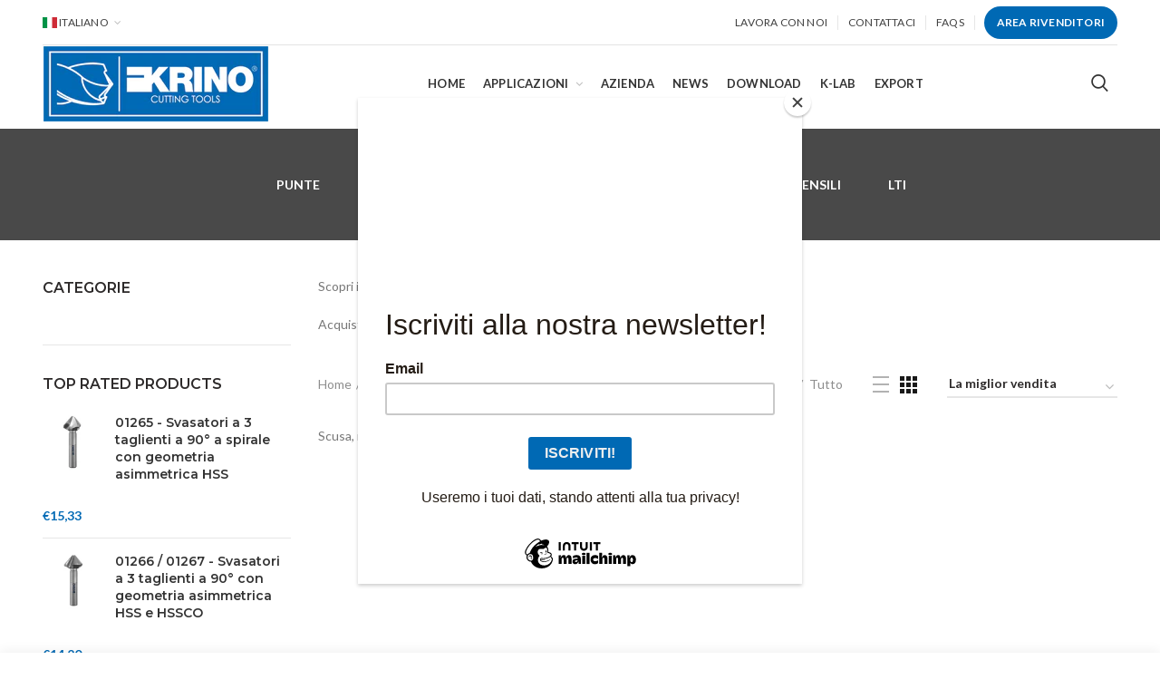

--- FILE ---
content_type: text/html; charset=utf-8
request_url: https://krino.it/collections/giraviti?&view=grid_44
body_size: 45497
content:
<!doctype html>
<!--[if IE 8]><html class="no-js lt-ie9" lang="en"> <![endif]-->
<!--[if IE 9 ]><html class="ie9 no-js"> <![endif]-->
<!--[if (gt IE 9)|!(IE)]><!--> <html class="no-js"> <!--<![endif]-->
<head> 
  <!-- Basic page needs ================================================== -->

  <!-- Google Tag Manager -->
<script>(function(w,d,s,l,i){w[l]=w[l]||[];w[l].push({'gtm.start':
new Date().getTime(),event:'gtm.js'});var f=d.getElementsByTagName(s)[0],
j=d.createElement(s),dl=l!='dataLayer'?'&l='+l:'';j.async=true;j.src=
'https://www.googletagmanager.com/gtm.js?id='+i+dl;f.parentNode.insertBefore(j,f);
})(window,document,'script','dataLayer','GTM-K5W6F9D8');</script>
<!-- End Google Tag Manager -->
  
  <meta charset="utf-8">  
  <meta http-equiv="Content-Type" content="text/html; charset=utf-8"> 
  <link rel="shortcut icon" href="//krino.it/cdn/shop/t/9/assets/favicon.ico?v=77125944746582893291649078760" type="image/png" /> 
  
  <title>Giraviti - Krino s.r.l</title>
  

  
  <meta name="description" content="Scopri i giraviti di LTI, azienda del Gruppo Krino, leader dal 1982. Acquista ora i migliori attrezzi manuali per i tuoi lavori professionali.">
  

  <!-- Helpers ================================================== -->
  <!-- /snippets/social-meta-tags.liquid -->


  <meta property="og:type" content="website">
  <meta property="og:title" content="Giraviti">
  


  <meta property="og:description" content="Scopri i giraviti di LTI, azienda del Gruppo Krino, leader dal 1982. Acquista ora i migliori attrezzi manuali per i tuoi lavori professionali.">

  <meta property="og:url" content="https://krino.it/collections/giraviti">
  <meta property="og:site_name" content="Krino s.r.l">





<meta name="twitter:card" content="summary">


  <link rel="canonical" href="https://krino.it/collections/giraviti"> 
  
  <meta name="viewport" content="width=device-width, initial-scale=1, minimum-scale=1, maximum-scale=1" />
  
  <meta name="theme-color" content="">
  <link href="//krino.it/cdn/shop/t/9/assets/bootstrap.min.css?v=58221731202380851321648027414" rel="stylesheet" type="text/css" media="all" />
  <!-- CSS ==================================================+ -->
  
  <link href="//krino.it/cdn/shop/t/9/assets/woodmart.css?v=17988835539178055051648027482" rel="stylesheet" type="text/css" media="all" /> 
  <link href="//krino.it/cdn/shop/t/9/assets/font-awesome.min.css?v=113312282277748132781648027422" rel="stylesheet" type="text/css" media="all" /> 
  <link href="//krino.it/cdn/shop/t/9/assets/owl.carousel.min.css?v=145426782246919001381648027462" rel="stylesheet" type="text/css" media="all" /> 
  <link href="//krino.it/cdn/shop/t/9/assets/magnific-popup.css?v=90148344948437341381648027457" rel="stylesheet" type="text/css" media="all" /> 
  <link href="//krino.it/cdn/shop/t/9/assets/styles.scss.css?v=172330002790040625471675074932" rel="stylesheet" type="text/css" media="all" /> 
  <link href="//krino.it/cdn/shop/t/9/assets/photoswipe.css?v=163803283482332198031648027463" rel="stylesheet" type="text/css" media="all" /> 
   
  <link href="//krino.it/cdn/shop/t/9/assets/animate.css?v=46562366335879635691648027409" rel="stylesheet" type="text/css" media="all" /> 
  <link href="//krino.it/cdn/shop/t/9/assets/color-config.scss.css?v=12102956134993086851648030347" rel="stylesheet" type="text/css" media="all" /> 
  <!-- Header hook for plugins ================================================== -->
  <script>window.performance && window.performance.mark && window.performance.mark('shopify.content_for_header.start');</script><meta name="google-site-verification" content="fxVzDKHUK5CZhtLnW4NEqJwnR1eN3jj3bylm7GzWIL4">
<meta id="shopify-digital-wallet" name="shopify-digital-wallet" content="/54880862398/digital_wallets/dialog">
<meta name="shopify-checkout-api-token" content="d797a52d198c1aaec8733b59817d2eec">
<meta id="in-context-paypal-metadata" data-shop-id="54880862398" data-venmo-supported="false" data-environment="production" data-locale="it_IT" data-paypal-v4="true" data-currency="EUR">
<link rel="alternate" type="application/atom+xml" title="Feed" href="/collections/giraviti.atom" />
<link rel="alternate" hreflang="x-default" href="https://krino.it/collections/giraviti">
<link rel="alternate" hreflang="it" href="https://krino.it/collections/giraviti">
<link rel="alternate" hreflang="en" href="https://krino.it/en/collections/giraviti">
<link rel="alternate" type="application/json+oembed" href="https://krino.it/collections/giraviti.oembed">
<script async="async" src="/checkouts/internal/preloads.js?locale=it-IT"></script>
<script id="shopify-features" type="application/json">{"accessToken":"d797a52d198c1aaec8733b59817d2eec","betas":["rich-media-storefront-analytics"],"domain":"krino.it","predictiveSearch":true,"shopId":54880862398,"locale":"it"}</script>
<script>var Shopify = Shopify || {};
Shopify.shop = "krinotools.myshopify.com";
Shopify.locale = "it";
Shopify.currency = {"active":"EUR","rate":"1.0"};
Shopify.country = "IT";
Shopify.theme = {"name":"Woodmart theme","id":129252360382,"schema_name":"Woodmart","schema_version":"1.4","theme_store_id":null,"role":"main"};
Shopify.theme.handle = "null";
Shopify.theme.style = {"id":null,"handle":null};
Shopify.cdnHost = "krino.it/cdn";
Shopify.routes = Shopify.routes || {};
Shopify.routes.root = "/";</script>
<script type="module">!function(o){(o.Shopify=o.Shopify||{}).modules=!0}(window);</script>
<script>!function(o){function n(){var o=[];function n(){o.push(Array.prototype.slice.apply(arguments))}return n.q=o,n}var t=o.Shopify=o.Shopify||{};t.loadFeatures=n(),t.autoloadFeatures=n()}(window);</script>
<script id="shop-js-analytics" type="application/json">{"pageType":"collection"}</script>
<script defer="defer" async type="module" src="//krino.it/cdn/shopifycloud/shop-js/modules/v2/client.init-shop-cart-sync_CMJqCr78.it.esm.js"></script>
<script defer="defer" async type="module" src="//krino.it/cdn/shopifycloud/shop-js/modules/v2/chunk.common_Dcn2QxEd.esm.js"></script>
<script defer="defer" async type="module" src="//krino.it/cdn/shopifycloud/shop-js/modules/v2/chunk.modal_C0MPLyYd.esm.js"></script>
<script type="module">
  await import("//krino.it/cdn/shopifycloud/shop-js/modules/v2/client.init-shop-cart-sync_CMJqCr78.it.esm.js");
await import("//krino.it/cdn/shopifycloud/shop-js/modules/v2/chunk.common_Dcn2QxEd.esm.js");
await import("//krino.it/cdn/shopifycloud/shop-js/modules/v2/chunk.modal_C0MPLyYd.esm.js");

  window.Shopify.SignInWithShop?.initShopCartSync?.({"fedCMEnabled":true,"windoidEnabled":true});

</script>
<script>(function() {
  var isLoaded = false;
  function asyncLoad() {
    if (isLoaded) return;
    isLoaded = true;
    var urls = ["https:\/\/chimpstatic.com\/mcjs-connected\/js\/users\/965e13d8162a1c05ef45932f7\/ba7e87c982387765c94e23b75.js?shop=krinotools.myshopify.com"];
    for (var i = 0; i < urls.length; i++) {
      var s = document.createElement('script');
      s.type = 'text/javascript';
      s.async = true;
      s.src = urls[i];
      var x = document.getElementsByTagName('script')[0];
      x.parentNode.insertBefore(s, x);
    }
  };
  if(window.attachEvent) {
    window.attachEvent('onload', asyncLoad);
  } else {
    window.addEventListener('load', asyncLoad, false);
  }
})();</script>
<script id="__st">var __st={"a":54880862398,"offset":3600,"reqid":"a2fbbdef-cfbc-4f98-8970-0ca2ca0979ec-1769567876","pageurl":"krino.it\/collections\/giraviti?\u0026view=grid_44","u":"747ad5fb78d1","p":"collection","rtyp":"collection","rid":266155557054};</script>
<script>window.ShopifyPaypalV4VisibilityTracking = true;</script>
<script id="captcha-bootstrap">!function(){'use strict';const t='contact',e='account',n='new_comment',o=[[t,t],['blogs',n],['comments',n],[t,'customer']],c=[[e,'customer_login'],[e,'guest_login'],[e,'recover_customer_password'],[e,'create_customer']],r=t=>t.map((([t,e])=>`form[action*='/${t}']:not([data-nocaptcha='true']) input[name='form_type'][value='${e}']`)).join(','),a=t=>()=>t?[...document.querySelectorAll(t)].map((t=>t.form)):[];function s(){const t=[...o],e=r(t);return a(e)}const i='password',u='form_key',d=['recaptcha-v3-token','g-recaptcha-response','h-captcha-response',i],f=()=>{try{return window.sessionStorage}catch{return}},m='__shopify_v',_=t=>t.elements[u];function p(t,e,n=!1){try{const o=window.sessionStorage,c=JSON.parse(o.getItem(e)),{data:r}=function(t){const{data:e,action:n}=t;return t[m]||n?{data:e,action:n}:{data:t,action:n}}(c);for(const[e,n]of Object.entries(r))t.elements[e]&&(t.elements[e].value=n);n&&o.removeItem(e)}catch(o){console.error('form repopulation failed',{error:o})}}const l='form_type',E='cptcha';function T(t){t.dataset[E]=!0}const w=window,h=w.document,L='Shopify',v='ce_forms',y='captcha';let A=!1;((t,e)=>{const n=(g='f06e6c50-85a8-45c8-87d0-21a2b65856fe',I='https://cdn.shopify.com/shopifycloud/storefront-forms-hcaptcha/ce_storefront_forms_captcha_hcaptcha.v1.5.2.iife.js',D={infoText:'Protetto da hCaptcha',privacyText:'Privacy',termsText:'Termini'},(t,e,n)=>{const o=w[L][v],c=o.bindForm;if(c)return c(t,g,e,D).then(n);var r;o.q.push([[t,g,e,D],n]),r=I,A||(h.body.append(Object.assign(h.createElement('script'),{id:'captcha-provider',async:!0,src:r})),A=!0)});var g,I,D;w[L]=w[L]||{},w[L][v]=w[L][v]||{},w[L][v].q=[],w[L][y]=w[L][y]||{},w[L][y].protect=function(t,e){n(t,void 0,e),T(t)},Object.freeze(w[L][y]),function(t,e,n,w,h,L){const[v,y,A,g]=function(t,e,n){const i=e?o:[],u=t?c:[],d=[...i,...u],f=r(d),m=r(i),_=r(d.filter((([t,e])=>n.includes(e))));return[a(f),a(m),a(_),s()]}(w,h,L),I=t=>{const e=t.target;return e instanceof HTMLFormElement?e:e&&e.form},D=t=>v().includes(t);t.addEventListener('submit',(t=>{const e=I(t);if(!e)return;const n=D(e)&&!e.dataset.hcaptchaBound&&!e.dataset.recaptchaBound,o=_(e),c=g().includes(e)&&(!o||!o.value);(n||c)&&t.preventDefault(),c&&!n&&(function(t){try{if(!f())return;!function(t){const e=f();if(!e)return;const n=_(t);if(!n)return;const o=n.value;o&&e.removeItem(o)}(t);const e=Array.from(Array(32),(()=>Math.random().toString(36)[2])).join('');!function(t,e){_(t)||t.append(Object.assign(document.createElement('input'),{type:'hidden',name:u})),t.elements[u].value=e}(t,e),function(t,e){const n=f();if(!n)return;const o=[...t.querySelectorAll(`input[type='${i}']`)].map((({name:t})=>t)),c=[...d,...o],r={};for(const[a,s]of new FormData(t).entries())c.includes(a)||(r[a]=s);n.setItem(e,JSON.stringify({[m]:1,action:t.action,data:r}))}(t,e)}catch(e){console.error('failed to persist form',e)}}(e),e.submit())}));const S=(t,e)=>{t&&!t.dataset[E]&&(n(t,e.some((e=>e===t))),T(t))};for(const o of['focusin','change'])t.addEventListener(o,(t=>{const e=I(t);D(e)&&S(e,y())}));const B=e.get('form_key'),M=e.get(l),P=B&&M;t.addEventListener('DOMContentLoaded',(()=>{const t=y();if(P)for(const e of t)e.elements[l].value===M&&p(e,B);[...new Set([...A(),...v().filter((t=>'true'===t.dataset.shopifyCaptcha))])].forEach((e=>S(e,t)))}))}(h,new URLSearchParams(w.location.search),n,t,e,['guest_login'])})(!0,!0)}();</script>
<script integrity="sha256-4kQ18oKyAcykRKYeNunJcIwy7WH5gtpwJnB7kiuLZ1E=" data-source-attribution="shopify.loadfeatures" defer="defer" src="//krino.it/cdn/shopifycloud/storefront/assets/storefront/load_feature-a0a9edcb.js" crossorigin="anonymous"></script>
<script data-source-attribution="shopify.dynamic_checkout.dynamic.init">var Shopify=Shopify||{};Shopify.PaymentButton=Shopify.PaymentButton||{isStorefrontPortableWallets:!0,init:function(){window.Shopify.PaymentButton.init=function(){};var t=document.createElement("script");t.src="https://krino.it/cdn/shopifycloud/portable-wallets/latest/portable-wallets.it.js",t.type="module",document.head.appendChild(t)}};
</script>
<script data-source-attribution="shopify.dynamic_checkout.buyer_consent">
  function portableWalletsHideBuyerConsent(e){var t=document.getElementById("shopify-buyer-consent"),n=document.getElementById("shopify-subscription-policy-button");t&&n&&(t.classList.add("hidden"),t.setAttribute("aria-hidden","true"),n.removeEventListener("click",e))}function portableWalletsShowBuyerConsent(e){var t=document.getElementById("shopify-buyer-consent"),n=document.getElementById("shopify-subscription-policy-button");t&&n&&(t.classList.remove("hidden"),t.removeAttribute("aria-hidden"),n.addEventListener("click",e))}window.Shopify?.PaymentButton&&(window.Shopify.PaymentButton.hideBuyerConsent=portableWalletsHideBuyerConsent,window.Shopify.PaymentButton.showBuyerConsent=portableWalletsShowBuyerConsent);
</script>
<script data-source-attribution="shopify.dynamic_checkout.cart.bootstrap">document.addEventListener("DOMContentLoaded",(function(){function t(){return document.querySelector("shopify-accelerated-checkout-cart, shopify-accelerated-checkout")}if(t())Shopify.PaymentButton.init();else{new MutationObserver((function(e,n){t()&&(Shopify.PaymentButton.init(),n.disconnect())})).observe(document.body,{childList:!0,subtree:!0})}}));
</script>
<link id="shopify-accelerated-checkout-styles" rel="stylesheet" media="screen" href="https://krino.it/cdn/shopifycloud/portable-wallets/latest/accelerated-checkout-backwards-compat.css" crossorigin="anonymous">
<style id="shopify-accelerated-checkout-cart">
        #shopify-buyer-consent {
  margin-top: 1em;
  display: inline-block;
  width: 100%;
}

#shopify-buyer-consent.hidden {
  display: none;
}

#shopify-subscription-policy-button {
  background: none;
  border: none;
  padding: 0;
  text-decoration: underline;
  font-size: inherit;
  cursor: pointer;
}

#shopify-subscription-policy-button::before {
  box-shadow: none;
}

      </style>

<script>window.performance && window.performance.mark && window.performance.mark('shopify.content_for_header.end');</script>
  <!-- /snippets/oldIE-js.liquid -->


<!--[if lt IE 9]>
<script src="//cdnjs.cloudflare.com/ajax/libs/html5shiv/3.7.2/html5shiv.min.js" type="text/javascript"></script>
<script src="//krino.it/cdn/shop/t/9/assets/respond.min.js?v=52248677837542619231648027467" type="text/javascript"></script>
<link href="//krino.it/cdn/shop/t/9/assets/respond-proxy.html" id="respond-proxy" rel="respond-proxy" />
<link href="//krino.it/search?q=0f782f2aed67b502aed159ec17b79b02" id="respond-redirect" rel="respond-redirect" />
<script src="//krino.it/search?q=0f782f2aed67b502aed159ec17b79b02" type="text/javascript"></script>
<![endif]-->


 
  <script src="//krino.it/cdn/shop/t/9/assets/vendor.js?v=113621509916466055761648027474" type="text/javascript"></script>
  <script src="//krino.it/cdn/shop/t/9/assets/bootstrap.min.js?v=135618559580299884151648027415" type="text/javascript"></script> 
  
<link href="//fonts.googleapis.com/css?family=Lato:300italic,400italic,500italic,600italic,700italic,800italic,700,300,600,800,400,500&amp;subset=cyrillic-ext,greek-ext,latin,latin-ext,cyrillic,greek,vietnamese" rel='stylesheet' type='text/css'><link href="//fonts.googleapis.com/css?family=Montserrat:300italic,400italic,500italic,600italic,700italic,800italic,700,300,600,800,400,500&amp;subset=cyrillic-ext,greek-ext,latin,latin-ext,cyrillic,greek,vietnamese" rel='stylesheet' type='text/css'><link href="//fonts.googleapis.com/css?family=Montserrat:300italic,400italic,500italic,600italic,700italic,800italic,700,300,600,800,400,500&amp;subset=cyrillic-ext,greek-ext,latin,latin-ext,cyrillic,greek,vietnamese" rel='stylesheet' type='text/css'><link href="//fonts.googleapis.com/css?family=Montserrat:300italic,400italic,500italic,600italic,700italic,800italic,700,300,600,800,400,500&amp;subset=cyrillic-ext,greek-ext,latin,latin-ext,cyrillic,greek,vietnamese" rel='stylesheet' type='text/css'><link href="//fonts.googleapis.com/css?family=Lato:300italic,400italic,500italic,600italic,700italic,800italic,700,300,600,800,400,500&amp;subset=cyrillic-ext,greek-ext,latin,latin-ext,cyrillic,greek,vietnamese" rel='stylesheet' type='text/css'>
<link href="//fonts.googleapis.com/css?family=Lato:300italic,400italic,500italic,600italic,700italic,800italic,700,300,600,800,400,500&amp;subset=cyrillic-ext,greek-ext,latin,latin-ext,cyrillic,greek,vietnamese" rel='stylesheet' type='text/css'><script type="text/javascript">
    var productsObj = {}; 
    var swatch_color_type = 1; 
    var product_swatch_size = 'size-small';
    var asset_url = '//krino.it/cdn/shop/t/9/assets//?v=3575';
    var money_format = '<span class="money">€{{amount_with_comma_separator}}</span>';
    var multi_language = true;
    var OSName="Unknown OS";
    if (navigator.appVersion.indexOf("Win")!=-1) OSName="Windows";
    if (navigator.appVersion.indexOf("Mac")!=-1) OSName="Mac OS X";
    if (navigator.appVersion.indexOf("X11")!=-1) OSName="UNIX";
    if (navigator.appVersion.indexOf("Linux")!=-1) OSName="Linux";
    $('html').addClass('platform-'+OSName);
  </script> 
  <script src="//krino.it/cdn/shop/t/9/assets/lang2.js?v=31446015676001772991648027455" type="text/javascript"></script>
<script>
  var translator = {
    current_lang : jQuery.cookie("language"),
    init: function() {
      translator.updateStyling();	 
      translator.updateLangSwitcher();
    },
    updateStyling: function() {
        var style;
        if (translator.isLang2()) {
          style = "<style>*[data-translate] {visibility:hidden} .lang1 {display:none}</style>";          
        } else {
          style = "<style>*[data-translate] {visibility:visible} .lang2 {display:none}</style>";
        }
        jQuery('head').append(style);
    },
    updateLangSwitcher: function() { 
      if (translator.isLang2()) {
        jQuery(".menu-item-type-language .woodmart-nav-link").removeClass('active');
        jQuery(".menu-item-type-language .woodmart-nav-link.lang-2").addClass("active");
      }
    },
    getTextToTranslate: function(selector) {
      var result = window.lang2;
      var params;
      if (selector.indexOf("|") > 0) {
        var devideList = selector.split("|");
        selector = devideList[0];
        params = devideList[1].split(",");
      }

      var selectorArr = selector.split('.');
      if (selectorArr) {
        for (var i = 0; i < selectorArr.length; i++) {
            result = result[selectorArr[i]];
        }
      } else {
        result = result[selector];
      }
      if (result && result.one && result.other) {
        var countEqual1 = true;
        for (var i = 0; i < params.length; i++) {
          if (params[i].indexOf("count") >= 0) {
            variables = params[i].split(":");
            if (variables.length>1) {
              var count = variables[1];
              if (count > 1) {
                countEqual1 = false;
              }
            }
          }
        } 
        if (countEqual1) {
          result = result.one;
        } else {
          result = result.other;
        }
      } 
      
      if (params && params.length>0) {
        result = result.replace(/{{\s*/g, "{{");
        result = result.replace(/\s*}}/g, "}}");
        for (var i = 0; i < params.length; i++) {
          variables = params[i].split(":");
          if (variables.length>1) {
            result = result.replace("{{"+variables[0]+"}}", variables[1]);
          }          
        }
      }
      

      return result;
    },
    isLang2: function() {
      return translator.current_lang && translator.current_lang == 2;
    }, 
    doTranslate: function(blockSelector) {
      if (translator.isLang2()) {
        jQuery(blockSelector + " [data-translate]").each(function(e) {          
          var item = jQuery(this);
          var selector = item.attr("data-translate");
          var text = translator.getTextToTranslate(selector); 
          if (item.attr("translate-item")) {
            var attribute = item.attr("translate-item");
            if (attribute == 'blog-date-author') {
              item.html(text);
            } else if (attribute!="") {            
              item.attr(attribute,text);
            }
          } else if (item.is("input")) { 
            if(item.is("input[type=search]")){
            	item.attr("placeholder", text);
            }else{
            	item.val(text);
            }
            
          } else {
            item.text(text);
          }
          item.css("visibility","visible");
        });
      }
    }   
  };
  translator.init(); 
  jQuery(document).ready(function() {     
    jQuery('.select-language a').on('click', function(){ 
      var value = jQuery(this).data('lang');
      jQuery.cookie('language', value, {expires:10, path:'/'});
      location.reload();
    });
  	translator.doTranslate("body");
  });
</script>
  <style>
    
    .single-product-content .product-options .selector-wrapper {
      display: none;
    }
     
    html body {
    line-height: 1.6;
}
.btn-style-bordered.btn-color-default { 
    border-color: #d6d6d6;
    border-radius: 20px;
}
.btn.woodmart-nav-link.btn-color-primary {
color: #fff !important;
}
.topbar-content {
border-color: rgba(227,227,227,1);
    border-bottom-width: 1px;
    border-bottom-style: solid;
}
.btn {
font-weight: 600 !important;
}
.btn.btn-margin {
  margin-left: 10px;
}
.btn-size-small { 
  padding: 10px 14px !important;
}

.topbar-menu .menu,.topbar-wrapp {
  border: none;
}

.topbar-content {
  height: 50px;
}

.topbar-column {
  align-items: center;
}

.topbar-menu .item-level-0 a {
 line-height: 16px !important;
 height: auto !important;
}

.topbar-menu .item-level-0.menu-item-type-language a.woodmart-nav-link.active {
    padding-left: 0;
}

@media (min-width: 1024px) {
.woodmart-top-bar-on .header-overlap, .woodmart-top-bar-on .header-sticky-real {
    top: 50px;
}
}
@media (max-width: 1024px) {
.topbar-content {border: none;display: none;}
}
.slideshow-section .content_slideshow h5 {
    font-size: 20px;
    line-height: 20px; 
    margin-bottom: 12px;
    font-weight: 400;
}
.slideshow-section .content_slideshow h4 {
    font-size: 79px;
    line-height: 79px;
    font-weight: 800;
    margin-bottom: 27px;
}
.content-1546058811706-1 .btn-color-primary {
background-color:#60a3f5;
}
.content-1546058811706-2 .btn-color-primary {
background-color:#f9b437;
}
.slideshow-section .owl-dots .owl-dot span {
width: 13px;
height: 13px;
}
.slideshow-section .owl-dots {
    position: absolute;
    left: 20.5%;
    right: auto;
    display: inline-block;
    bottom: 55px;
}
.slideshow-section .owl-dots .owl-dot span {
    border-color: rgba(229, 229, 229, 1);
    background-color: rgba(229, 229, 229, 1);
}
.slideshow-section .owl-dots .owl-dot:not(.active):hover span {background-color:#fff;}

.cat-design-default .wrapp-category {
  box-shadow: none;
}

.vc_custom_15472780707248 .vc_column_container {
  text-align:center;
}

.product-tab .vc_empty_space {
   height: 20px !important;
}

.woodmart-video-poster-wrapper {
    display: none !important;
}
    @media (max-width: 1024px) {
.slideshow-section .content_slideshow h5 {
    font-size: 14px;
    line-height: 14px; 
    margin-bottom: 12px;
    font-weight: 400;
}
.slideshow-section .content_slideshow h4 {
    font-size: 47px;
    line-height: 47px;
    font-weight: 800;
    margin-bottom: 27px;
}
}
  </style>  



































































<!-- BEGIN app block: shopify://apps/pagefly-page-builder/blocks/app-embed/83e179f7-59a0-4589-8c66-c0dddf959200 -->

<!-- BEGIN app snippet: pagefly-cro-ab-testing-main -->







<script>
  ;(function () {
    const url = new URL(window.location)
    const viewParam = url.searchParams.get('view')
    if (viewParam && viewParam.includes('variant-pf-')) {
      url.searchParams.set('pf_v', viewParam)
      url.searchParams.delete('view')
      window.history.replaceState({}, '', url)
    }
  })()
</script>



<script type='module'>
  
  window.PAGEFLY_CRO = window.PAGEFLY_CRO || {}

  window.PAGEFLY_CRO['data_debug'] = {
    original_template_suffix: "grid_44",
    allow_ab_test: false,
    ab_test_start_time: 0,
    ab_test_end_time: 0,
    today_date_time: 1769567876000,
  }
  window.PAGEFLY_CRO['GA4'] = { enabled: false}
</script>

<!-- END app snippet -->








  <script src='https://cdn.shopify.com/extensions/019bf883-1122-7445-9dca-5d60e681c2c8/pagefly-page-builder-216/assets/pagefly-helper.js' defer='defer'></script>

  <script src='https://cdn.shopify.com/extensions/019bf883-1122-7445-9dca-5d60e681c2c8/pagefly-page-builder-216/assets/pagefly-general-helper.js' defer='defer'></script>

  <script src='https://cdn.shopify.com/extensions/019bf883-1122-7445-9dca-5d60e681c2c8/pagefly-page-builder-216/assets/pagefly-snap-slider.js' defer='defer'></script>

  <script src='https://cdn.shopify.com/extensions/019bf883-1122-7445-9dca-5d60e681c2c8/pagefly-page-builder-216/assets/pagefly-slideshow-v3.js' defer='defer'></script>

  <script src='https://cdn.shopify.com/extensions/019bf883-1122-7445-9dca-5d60e681c2c8/pagefly-page-builder-216/assets/pagefly-slideshow-v4.js' defer='defer'></script>

  <script src='https://cdn.shopify.com/extensions/019bf883-1122-7445-9dca-5d60e681c2c8/pagefly-page-builder-216/assets/pagefly-glider.js' defer='defer'></script>

  <script src='https://cdn.shopify.com/extensions/019bf883-1122-7445-9dca-5d60e681c2c8/pagefly-page-builder-216/assets/pagefly-slideshow-v1-v2.js' defer='defer'></script>

  <script src='https://cdn.shopify.com/extensions/019bf883-1122-7445-9dca-5d60e681c2c8/pagefly-page-builder-216/assets/pagefly-product-media.js' defer='defer'></script>

  <script src='https://cdn.shopify.com/extensions/019bf883-1122-7445-9dca-5d60e681c2c8/pagefly-page-builder-216/assets/pagefly-product.js' defer='defer'></script>


<script id='pagefly-helper-data' type='application/json'>
  {
    "page_optimization": {
      "assets_prefetching": false
    },
    "elements_asset_mapper": {
      "Accordion": "https://cdn.shopify.com/extensions/019bf883-1122-7445-9dca-5d60e681c2c8/pagefly-page-builder-216/assets/pagefly-accordion.js",
      "Accordion3": "https://cdn.shopify.com/extensions/019bf883-1122-7445-9dca-5d60e681c2c8/pagefly-page-builder-216/assets/pagefly-accordion3.js",
      "CountDown": "https://cdn.shopify.com/extensions/019bf883-1122-7445-9dca-5d60e681c2c8/pagefly-page-builder-216/assets/pagefly-countdown.js",
      "GMap1": "https://cdn.shopify.com/extensions/019bf883-1122-7445-9dca-5d60e681c2c8/pagefly-page-builder-216/assets/pagefly-gmap.js",
      "GMap2": "https://cdn.shopify.com/extensions/019bf883-1122-7445-9dca-5d60e681c2c8/pagefly-page-builder-216/assets/pagefly-gmap.js",
      "GMapBasicV2": "https://cdn.shopify.com/extensions/019bf883-1122-7445-9dca-5d60e681c2c8/pagefly-page-builder-216/assets/pagefly-gmap.js",
      "GMapAdvancedV2": "https://cdn.shopify.com/extensions/019bf883-1122-7445-9dca-5d60e681c2c8/pagefly-page-builder-216/assets/pagefly-gmap.js",
      "HTML.Video": "https://cdn.shopify.com/extensions/019bf883-1122-7445-9dca-5d60e681c2c8/pagefly-page-builder-216/assets/pagefly-htmlvideo.js",
      "HTML.Video2": "https://cdn.shopify.com/extensions/019bf883-1122-7445-9dca-5d60e681c2c8/pagefly-page-builder-216/assets/pagefly-htmlvideo2.js",
      "HTML.Video3": "https://cdn.shopify.com/extensions/019bf883-1122-7445-9dca-5d60e681c2c8/pagefly-page-builder-216/assets/pagefly-htmlvideo2.js",
      "BackgroundVideo": "https://cdn.shopify.com/extensions/019bf883-1122-7445-9dca-5d60e681c2c8/pagefly-page-builder-216/assets/pagefly-htmlvideo2.js",
      "Instagram": "https://cdn.shopify.com/extensions/019bf883-1122-7445-9dca-5d60e681c2c8/pagefly-page-builder-216/assets/pagefly-instagram.js",
      "Instagram2": "https://cdn.shopify.com/extensions/019bf883-1122-7445-9dca-5d60e681c2c8/pagefly-page-builder-216/assets/pagefly-instagram.js",
      "Insta3": "https://cdn.shopify.com/extensions/019bf883-1122-7445-9dca-5d60e681c2c8/pagefly-page-builder-216/assets/pagefly-instagram3.js",
      "Tabs": "https://cdn.shopify.com/extensions/019bf883-1122-7445-9dca-5d60e681c2c8/pagefly-page-builder-216/assets/pagefly-tab.js",
      "Tabs3": "https://cdn.shopify.com/extensions/019bf883-1122-7445-9dca-5d60e681c2c8/pagefly-page-builder-216/assets/pagefly-tab3.js",
      "ProductBox": "https://cdn.shopify.com/extensions/019bf883-1122-7445-9dca-5d60e681c2c8/pagefly-page-builder-216/assets/pagefly-cart.js",
      "FBPageBox2": "https://cdn.shopify.com/extensions/019bf883-1122-7445-9dca-5d60e681c2c8/pagefly-page-builder-216/assets/pagefly-facebook.js",
      "FBLikeButton2": "https://cdn.shopify.com/extensions/019bf883-1122-7445-9dca-5d60e681c2c8/pagefly-page-builder-216/assets/pagefly-facebook.js",
      "TwitterFeed2": "https://cdn.shopify.com/extensions/019bf883-1122-7445-9dca-5d60e681c2c8/pagefly-page-builder-216/assets/pagefly-twitter.js",
      "Paragraph4": "https://cdn.shopify.com/extensions/019bf883-1122-7445-9dca-5d60e681c2c8/pagefly-page-builder-216/assets/pagefly-paragraph4.js",

      "AliReviews": "https://cdn.shopify.com/extensions/019bf883-1122-7445-9dca-5d60e681c2c8/pagefly-page-builder-216/assets/pagefly-3rd-elements.js",
      "BackInStock": "https://cdn.shopify.com/extensions/019bf883-1122-7445-9dca-5d60e681c2c8/pagefly-page-builder-216/assets/pagefly-3rd-elements.js",
      "GloboBackInStock": "https://cdn.shopify.com/extensions/019bf883-1122-7445-9dca-5d60e681c2c8/pagefly-page-builder-216/assets/pagefly-3rd-elements.js",
      "GrowaveWishlist": "https://cdn.shopify.com/extensions/019bf883-1122-7445-9dca-5d60e681c2c8/pagefly-page-builder-216/assets/pagefly-3rd-elements.js",
      "InfiniteOptionsShopPad": "https://cdn.shopify.com/extensions/019bf883-1122-7445-9dca-5d60e681c2c8/pagefly-page-builder-216/assets/pagefly-3rd-elements.js",
      "InkybayProductPersonalizer": "https://cdn.shopify.com/extensions/019bf883-1122-7445-9dca-5d60e681c2c8/pagefly-page-builder-216/assets/pagefly-3rd-elements.js",
      "LimeSpot": "https://cdn.shopify.com/extensions/019bf883-1122-7445-9dca-5d60e681c2c8/pagefly-page-builder-216/assets/pagefly-3rd-elements.js",
      "Loox": "https://cdn.shopify.com/extensions/019bf883-1122-7445-9dca-5d60e681c2c8/pagefly-page-builder-216/assets/pagefly-3rd-elements.js",
      "Opinew": "https://cdn.shopify.com/extensions/019bf883-1122-7445-9dca-5d60e681c2c8/pagefly-page-builder-216/assets/pagefly-3rd-elements.js",
      "Powr": "https://cdn.shopify.com/extensions/019bf883-1122-7445-9dca-5d60e681c2c8/pagefly-page-builder-216/assets/pagefly-3rd-elements.js",
      "ProductReviews": "https://cdn.shopify.com/extensions/019bf883-1122-7445-9dca-5d60e681c2c8/pagefly-page-builder-216/assets/pagefly-3rd-elements.js",
      "PushOwl": "https://cdn.shopify.com/extensions/019bf883-1122-7445-9dca-5d60e681c2c8/pagefly-page-builder-216/assets/pagefly-3rd-elements.js",
      "ReCharge": "https://cdn.shopify.com/extensions/019bf883-1122-7445-9dca-5d60e681c2c8/pagefly-page-builder-216/assets/pagefly-3rd-elements.js",
      "Rivyo": "https://cdn.shopify.com/extensions/019bf883-1122-7445-9dca-5d60e681c2c8/pagefly-page-builder-216/assets/pagefly-3rd-elements.js",
      "TrackingMore": "https://cdn.shopify.com/extensions/019bf883-1122-7445-9dca-5d60e681c2c8/pagefly-page-builder-216/assets/pagefly-3rd-elements.js",
      "Vitals": "https://cdn.shopify.com/extensions/019bf883-1122-7445-9dca-5d60e681c2c8/pagefly-page-builder-216/assets/pagefly-3rd-elements.js",
      "Wiser": "https://cdn.shopify.com/extensions/019bf883-1122-7445-9dca-5d60e681c2c8/pagefly-page-builder-216/assets/pagefly-3rd-elements.js"
    },
    "custom_elements_mapper": {
      "pf-click-action-element": "https://cdn.shopify.com/extensions/019bf883-1122-7445-9dca-5d60e681c2c8/pagefly-page-builder-216/assets/pagefly-click-action-element.js",
      "pf-dialog-element": "https://cdn.shopify.com/extensions/019bf883-1122-7445-9dca-5d60e681c2c8/pagefly-page-builder-216/assets/pagefly-dialog-element.js"
    }
  }
</script>


<!-- END app block --><!-- BEGIN app block: shopify://apps/analyzify-ga4-ads-tracking/blocks/app-embed-v4/69637cfd-dd6f-4511-aa97-7037cfb5515c -->


<!-- BEGIN app snippet: an_analyzify_settings -->







<script defer>
  // AN_ANALYZIFY_SETTINGS
  (() => {
    try {
      const startTime = performance.now();
      window.analyzify = window.analyzify || {};
  
      window.analyzify.log = (t, groupName, nestedGroupName) => {
        try {
          const styles = {
            default: 'color:#fff;background:#413389;',
            an_analyzify: 'color:#fff;background:#1f77b4;', 
            an_analyzify_settings: 'color:#fff;background:#ff7f0e;', 
            an_fb: 'color:#fff;background:#2ca02c;', 
            an_criteo: 'color:#fff;background:#d62728;', 
            an_bing: 'color:#fff;background:#9467bd;', 
            an_clarity: 'color:#fff;background:#8c564b;', 
            an_hotjar: 'color:#fff;background:#8c564b;', 
            an_gtm: 'color:#fff;background:#e377c2;', 
            an_klaviyo: 'color:#fff;background:#7f7f7f;', 
            an_pinterest: 'color:#fff;background:#bcbd22;', 
            an_rebuy: 'color:#fff;background:#17becf;', 
            an_tiktok: 'color:#fff;background:#ffbb78;', 
            an_x: 'color:#fff;background:#98df8a;', 
            an_consent: 'color:#fff;background:#ff9896;' 
          };

          if (window.analyzify.logging && t != null) {
            const style = styles[groupName] || styles['default'];
            console.log(`%c[${groupName || 'Analyzify'}]${nestedGroupName ? ` ${nestedGroupName}` : ''}`, style, t);
            analyzify.logs.push(t);
            if (analyzify?.stopAtLog) {
              debugger;
            }
          }
        } catch (error) {
          console.error("Error processing analyzify settings:", error);
        }
      }

      (() => {
        try {
          window.analyzify = {
            ...window.analyzify,
            logging: "" == "true",
            logs: [],
            testing_environment: false,
            consent_version: null,
            initial_load: {},
            variant_changed_with_view_item: false,
            chunk_size: 25,
            properties: {
              GTM: {
                status: true,
                id: "",
                multiple_view_item_list: false,
                feed_country: "",
                feed_region: "",
                feed_language: "",
                merchant_id: "",
                enhanced_params: true,
                replace_session_id: false,
                replace_gclid: false,
                variant_changed: true,
                generate_lead: true,
              },
              GADS: {
                status:false, 
                conversion_linker:false, 
                allow_ad_personalization_signals:false,
                ads_data_redaction:false,
                url_passthrough:false,
                primary: {
                  status:false,
                  id: "",
                  feed_country: "IT",
                  feed_region: "IT",
                  merchant_id: "",
                  feed_language: "",
                  product_id_format: "product_sku", 
                  replace_session_id:false,
                  replace_gclid:false,
                  remarketing: {
                    status:false,
                    gads_remarketing_id_format: "product_sku",
                    events: { 
                      view_item_list: false, 
                      view_item: false,
                      add_to_cart: false,
                      remove_from_cart: false,
                      begin_checkout: false,
                      purchase: false,
                      generate_lead: false,
                    }
                  },
                  conversions: {
                    view_item: {
                        status: false,
                        value: "",
                    },
                    add_to_cart: {
                        status: false,
                        value: "",
                    },
                    begin_checkout: {
                        status: false,
                        value: "",
                    },
                    purchase: {
                        status: false,
                        value: "",
                    },
                    generate_lead: {
                      status: false,
                      value: "",
                    }
                  }
                },
                secondary: {
                  status: false,
                  id: "",
                  feed_country: "",
                  feed_region: "",
                  merchant_id: "",
                  feed_language: "",
                  product_id_format: "product_sku",
                  remarketing: {
                    gads_remarketing_id_format: "product_sku",
                    status: false,
                    events: {
                      view_item_list: false,
                      view_item: false,
                      add_to_cart: false,
                      remove_from_cart: false,
                      begin_checkout: false,
                      purchase: false,
                      generate_lead: false,
                    }
                  },
                  conversions: {
                    view_item: {
                      status: false,
                      value: "",
                    },
                    add_to_cart:{
                      status: false,
                      value: "",
                    },
                    begin_checkout:{
                      status: false,
                      value: "",
                    },
                    purchase:{
                      status: false,
                      value: "",
                    },
                    generate_lead: {
                      status: false,
                      value: "",
                    }
                  }
                }
              },
              GA4: {
                status: false,
                multiple_view_item_list: false,
                enhanced_params: true,
                all_forms: false,
                primary: {
                  status: false,
                  id: "",
                  product_id_format: "product_sku",
                  replace_session_id: false,
                  events: {
                    variant_changed: true,
                    view_item_list: false,
                    select_item: false,
                    nav_click: false,
                    view_item: false,
                    add_to_cart: false,
                    add_to_wishlist: false,
                    view_cart: false,
                    remove_from_cart: false,
                    begin_checkout: false,
                    purchase: false,
                    generate_lead: true,
                    page_404: true,
                  }
                },
                secondary: {
                  status: false,
                  id: "",
                  product_id_format: "product_sku",
                  replace_session_id: false,
                  events: {
                      variant_changed: true,
                      view_item_list: false,
                      select_item: false,
                      nav_click: false,
                      view_item: false,
                      add_to_cart: false,
                      add_to_wishlist: false,
                      view_cart: false,
                      remove_from_cart: false,
                      begin_checkout: false,
                      purchase: false,
                      generate_lead: true, // @check & set: false
                      page_404: true,
                  }
                } 
              },
              X: {
                status: false,
                id:"",
                product_id_format: "product_sku",
                events:{
                    page_view: "",
                    add_to_cart: "",
                    begin_checkout: "",
                    search: ""
                }
              },
              BING: {
                status: false,
                id: "",
                product_id_format: "product_sku",
                events: {
                    home: true,
                    view_item: true,
                    view_item_list: true,
                    view_cart: true,
                    search: true,
                    add_to_cart: false,
                    begin_checkout: false,
                    purchase: false
                }
              },
              FACEBOOK: {
                status: false,
                all_forms: false,
                primary: {
                    status: false,
                    id: "",
                    product_id_format: "",
                    events: {
                        view_content: false,
                        view_collection: true,
                        search: false,
                        add_to_cart: false,
                        add_to_wishlist: false,
                        view_cart: true,
                        initiate_checkout: false,
                        add_payment_info: false,
                        generate_lead: true,
                        purchase: false,
                    }
                },
                secondary: {
                    status: false,
                    id: "",
                    product_id_format: "",
                    events: {
                        view_content: false,
                        view_collection: true,
                        search: false,
                        add_to_cart: false,
                        add_to_wishlist: false,
                        view_cart: true,
                        initiate_checkout: false,
                        add_payment_info: false,
                        generate_lead: true,
                        purchase: false,
                    }
                }
              },
              SERVERSIDE: {
                store_id: null,
                status: false,
                measurement_id: null,
                datalayer: false,
                endpoint: 'https://analyzifycdn.com/collect',
                testEndpoint: 'https://stag.analyzifycdn.com/collect', 
                azfy_attribution: 'dual',
                shop_domain: "krino.it",
                all_forms: false,
                events: {
                    add_to_cart: false,
                    view_item: true,
                    page_view: true,
                    begin_checkout: false,
                    search: true,
                    generate_lead: true,
                },
                sendCartUpdateDebug: false,
              },
              PINTEREST:{
                status: false,
                id: "",
                product_id_format: "product_sku",
                events:{
                    view_item_list: false,
                    view_item: false,
                    add_to_cart: false,
                    purchase: false,
                }
              },
              CRITEO:{
                status: false,
                id: "",
                product_id_format: "product_sku",
                events:{
                    view_item_list: false,
                    view_item: false,
                    add_to_cart: false,
                    view_cart: false,
                    purchase: false,
                }
              },
              CLARITY:{
                status: false,
                id: "",
                events: {
                  view_item: false,
                  view_item_list: false,
                  view_cart: false,
                  add_to_cart: false,
                  add_to_wishlist: false,
                  remove_from_cart: false,
                  begin_checkout: false,
                  search: false,
                }
              },
              HOTJAR:{
                status: false,
                id: "",
                events: {
                  view_item: false,
                  view_item_list: false,
                  view_cart: false,
                  add_to_cart: false,
                  add_to_wishlist: false,
                  remove_from_cart: false,
                  begin_checkout: false,
                  search: false,
                }
              },             
              SNAPCHAT:{
                status: false,
                id: "",
                events: {
                  view_item: false,
                  add_to_cart: false,
                  initiate_checkout: false,
                },
                product_id_format: "product_sku",
              },
              KLAVIYO:{
                status: false,
                id: "",
                product_id_format: "product_sku",
                events:{
                    subscribe: false, // did not seem to be defined in the settings
                    view_item_list: false,
                    view_item: false,
                    add_to_cart: false,
                    add_to_wishlist: true,
                    begin_checkout: false,
                    search: false,
                    purchase: false, // did not seem to be defined in the settings
                }
              },
              
              TIKTOK:{
                status: false,
                id: "",
                product_id_format: "product_sku",
                all_forms: false,
                events:{
                    view_item: false,
                    add_to_cart: false,
                    begin_checkout: false,
                    search: false,
                    purchase: false,
                    generate_lead: true,
                }
              }
            },
            send_unhashed_email: false,
            hide_raw_userdata: false,
            feed_region: 'IT',
            feed_country: 'IT',
            debug_mode: false,
            rebuy_atc_rfc: false,
            pageFly: true,
            user_id_format: "cid",
            send_user_id: true,
            addedProduct: null
          }
        } catch (error) {
          console.error("Error processing analyzify settings:", error);
        }
      })();

      window.analyzify_custom_classes = 'delete:addtocart_btn_attributes:class:product-form__add-to-cart,delete:addtocart_btn_attributes:class:product-form__cart-submit,delete:addtocart_btn_attributes:class:product-buy-buttons--cta,delete:addtocart_btn_attributes:class:single_add_to_cart_button,delete:addtocart_btn_attributes:class:single_add_to_cart_button,delete:addtocart_btn_attributes:class:jsfrmcart,delete:addtocart_btn_attributes:class:js_frm_cart,delete:addtocart_btn_attributes:class:product__add-to-cart,delete:addtocart_btn_attributes:data-add-to-cart-text:Add to Cart,delete:addtocart_btn_attributes:type:submit,delete:addtocart_btn_attributes:name:add-to-cart,delete:addtocart_btn_attributes:name:add,delete:addtocart_btn_attributes:id:AddToCart,delete:addtocart_btn_attributes:class:addtocart-button,delete:addtocart_btn_attributes:class:pdp-form--atc-button,delete:addtocart_btn_attributes:class:button-add,delete:addtocart_btn_attributes:class:add-to-cart,delete:addtocart_btn_attributes:class:add_to_cart,delete:addtocart_btn_attributes:class:buttonAddtoCart,delete:addtocart_btn_attributes:class:gtmatc,delete:addtocart_btn_attributes:class:AddToCartText,delete:addtocart_btn_attributes:class:AddToCart,delete:addtocart_btn_attributes:class:AddToCart-product-template,';
      window.analyzify_measurement_id = '';
      window.analyzify_measurement_id_v3 = 'G-7H7DWQL7GS';
      window.analyzify.gtag_config = {};

      // @check
      window.collection_sku_list = [
        
      ];

      window.analyzify.cart_attributes = null;
      window.analyzify.eventId = null;
      window.analyzify.cart_id = null;
      window.analyzify.sh_info_obj = {};

      // @check
      const orders = [
        
      ];
      // @check
      const totalOrderPrice = orders.reduce((acc, price) => acc + price, 0);

      window.analyzify.shopify_customer  = {
        
        type: 'visitor',
        
      };

      // @check
      window.analyzify.shopify_template = 'collection';

      (() => {
        try {
          
            window.analyzify.getCollectionObj = (() => {
              try {
                return {
                  products: [
                    
                  ],
                  title: "Giraviti" || null,
                  id: 266155557054 || null,
                  handle: "giraviti" || null,
                  all_products_count: 0 || null,
                  products_count: 0 || null,
                };
            } catch (error) {
              console.error("Error processing collectionObj:", error);
              return null;
            }
          })();
          
        } catch (error) {
          console.error("Error processing analyzify settings:", error);
        }
      })();

      window.analyzify.detectedCart = {"note":null,"attributes":{},"original_total_price":0,"total_price":0,"total_discount":0,"total_weight":0.0,"item_count":0,"items":[],"requires_shipping":false,"currency":"EUR","items_subtotal_price":0,"cart_level_discount_applications":[],"checkout_charge_amount":0};

      window.analyzify.market = (() => {
        try {
          const marketObj = {
            id: 419135678,
            handle: "it",
            language: "it",
            country: "it"
          }
          return marketObj;
        } catch (error) {
          console.error("Error processing market:", error);
        }
      })();

      window.analyzify.shop = (() => {
        try {
          const shopObj = {
            root_url: null || null,
            locale: "" || window?.Shopify?.locale?.toLowerCase() || null,
            country: window?.Shopify?.country?.toLowerCase() || null
          }
          return shopObj;
        } catch (error) {
          console.error("Error processing market:", error);
        }
      })();

      window.analyzify.debug = false; // @check
      window.analyzify.op_cart_data_collection = false; // @check
      window.analyzify.report_cart_atr_upsert = true; // @check
      window.analyzify.report_cart_atr_admin = true; // @check
      window.analyzify.report_cart_atr_admin_utm = true; // @check
      window.analyzify.report_cart_atr_admin_cook = true; // @check
      window.analyzify.report_cart_atr_admin_clid = true; // @check
      window.analyzify.report_cart_atr_admin_consent = true; // @check

      window.analyzify.currency = window?.Shopify?.currency?.active || window.analyzify?.detectedCart?.currency || 'EUR' || null; // @check

      // @check
      window.analyzify.storeObj = {
        store_url: (Shopify.shop || 'https://krino.it').startsWith('https') ? (Shopify.shop || 'https://krino.it') : 'https://' + (Shopify.shop || 'https://krino.it'),
        store_name: (Shopify.shop || 'krino.it').replace('.myshopify.com', '')
      };

      window.analyzify.itemProps = window.analyzify?.itemProps || {};

      // @check
      window.analyzify.checksendcartdata_status = false;

      // consent
      window.analyzify.consent_active = true;
      window.analyzify.gcm_active = false;
      window.analyzify.cookiebot_active = true;

      window.analyzify.consent_flag = window.analyzify.consent_flag || {
        default: false,
        update: false,
        initial: false
      };

      window.analyzify.current_consent = {
          ad_storage: null,
          analytics_storage: null,
          ad_user_data: null,
          ad_personalization: null,
          personalization_storage: null,
          functionality_storage: "granted",
          wait_for_update: 500,
      };
      analyzify.log('Analyzify settings loaded', 'an_analyzify_settings');
      const endTime = performance.now();
      const loadTime = (endTime - startTime).toFixed(2);
      console.log(`Analyzify settings loaded in ${loadTime}ms.`);
    } catch (error) {
      console.error("Error processing analyzify settings:", error);
    }
  })();
</script>
<!-- END app snippet --><!-- BEGIN app snippet: an_consent --><script>
    (() => {
        try {
            window.analyzify = window.analyzify || {};

            window.analyzify.consent_version = "2.4.1";

            // Initialize consent flags
            window.analyzify.consent_flag = window.analyzify.consent_flag || {
                default: false,
                update: false,
                initial: false
            };

            window.analyzify.consent_flag.initial = true;

            analyzify.log(`consent_active: ${window.analyzify.consent_active}`, 'an_consent', 'consentActive');
            analyzify.log(`gcm_active: ${window.analyzify.gcm_active}`, 'an_consent', 'gcmActive');
            analyzify.log(`cookiebot_active: ${window.analyzify.cookiebot_active}`, 'an_consent', 'cookiebotActive');

            const analyzifyDebugLogger = (status) => {
                const shCustomerPrivacy = Shopify?.customerPrivacy;
                if (!shCustomerPrivacy) {
                    console.log('[Analyzify Debug] Shopify.customerPrivacy not found.');
                    return;
                }

                console.group(`%c[Analyzify Debug] Shopify.customerPrivacy State: ${status.toUpperCase()}`, 'background-color: #f0f0f0; color: #333; font-weight: bold; padding: 2px 5px; border-radius: 3px;');
                console.log(`Timestamp: ${new Date().toISOString()}`);

                for (const key in shCustomerPrivacy) {
                    if (Object.prototype.hasOwnProperty.call(shCustomerPrivacy, key)) {
                        const property = shCustomerPrivacy[key];
                        const type = typeof property;
                        let value;

                        try {
                            if (type === 'function') {
                                value = property();
                            }
                            console.log(`${key} (${type}):`, value);

                        } catch (e) {
                            console.log(`${key} (${type}): Error getting value -> ${e.message}`);
                        }
                    }
                }
                console.groupEnd();
            };

            if (window.analyzify.consent_active) {

                window.dataLayer = window.dataLayer || [];
                function gtag() { dataLayer.push(arguments); }

                const ConsentManager = {
                    isInitialized: false,
                    consentReady: false,
                    consentQueue: [],

                    queueConsentAction: function (callback) {
                        if (this.consentReady) {
                            callback(window.analyzify.current_consent);
                        } else {
                            this.consentQueue.push(callback);
                        }
                    },

                    processConsentQueue: function () {
                        if (!this.consentReady) this.consentReady = true;
                        while (this.consentQueue.length > 0) {
                            const callback = this.consentQueue.shift();
                            try {
                                callback(window.analyzify.current_consent);
                            } catch (error) {
                                console.error('Error processing queued consent action:', error);
                            }
                        }
                    },

                    getRegionalDefault: function (callback) {
                        try {
                            const cp = Shopify?.customerPrivacy;
                            const userCanBeTrackedFn = typeof cp?.userCanBeTracked === 'function' ? cp.userCanBeTracked : null;
                            const shouldShowBannerFn = typeof cp?.shouldShowBanner === 'function' ? cp.shouldShowBanner : null;
                            const canBeTracked = userCanBeTrackedFn ? userCanBeTrackedFn() : undefined;
                            const noBannerNeeded = shouldShowBannerFn ? (shouldShowBannerFn() === false) : false;

                            // Grant consent if the API isn't loaded, no banner is needed, or tracking is already allowed.
                            if (noBannerNeeded || canBeTracked === true) {
                                
                                analyzify.log("Default consent status is: GRANTED.", 'an_consent', 'getRegionalDefault');
                                const grantedConsent = { ad_storage: 'granted', analytics_storage: 'granted', ad_user_data: 'granted', ad_personalization: 'granted', personalization_storage: 'granted', functionality_storage: 'granted', security_storage: 'granted', sale_of_data: 'denied' };
                                return callback(grantedConsent);

                            } else if (canBeTracked === undefined){
                                // Wait for Shopify to collect consent, then resolve using getConsentPrefs
                                analyzify.log("Waiting for visitorConsentCollected event...", 'an_consent', 'getRegionalDefault');

                                const onCollected = () => {
                                    this.getConsentPrefs((consent) => {
                                        if (consent) return callback(consent);
                                        return callback(null);
                                    });
                                };

                                document.addEventListener(
                                    'visitorConsentCollected',
                                    onCollected,
                                    { once: true, passive: true }
                                );

                                window.Shopify.loadFeatures([{
                                    name: 'consent-tracking-api',
                                    version: '0.1',
                                }], error => {
                                    if (error) {
                                        console.error('Error loading Shopify features:', error);
                                    }
                                    analyzify.log("Shopify consent-tracking-api loaded.", 'an_consent', 'loadFeatures');
                                });

                                // Safety fallback if the event never fires
                                /*
                                setTimeout(() => {
                                    document.removeEventListener('visitorConsentCollected', onCollected);
                                    analyzify.log("visitorConsentCollected timeout — using DENIED fallback.", 'an_consent', 'getRegionalDefault');
                                    const deniedConsent = { ad_storage: 'denied', analytics_storage: 'denied', ad_user_data: 'denied', ad_personalization: 'denied', personalization_storage: 'denied', functionality_storage: 'granted', security_storage: 'granted', sale_of_data: 'denied' };
                                    return callback(deniedConsent);
                                }, 5000);
                                */
                                return;
                            } else {
                                // Otherwise, the user is in a region that requires consent, and they haven't given it yet.
                                analyzify.log("Default consent status is: DENIED.", 'an_consent', 'getRegionalDefault');
                                const deniedConsent = { ad_storage: 'denied', analytics_storage: 'denied', ad_user_data: 'denied', ad_personalization: 'denied', personalization_storage: 'denied', functionality_storage: 'granted', security_storage: 'granted', sale_of_data: 'denied' };
                                return callback(deniedConsent);
                            }
                        } catch (e) {
                            console.error('Error in getRegionalDefault:', e);
                            return callback(null); // Fallback in case of unexpected error
                        }
                    },

                    getConsentPrefs: function (callback) {
                        try {
                            const customerPrivacy = window.Shopify?.customerPrivacy;

                            // Fallback: if the API object is missing, treat as granted (aligns with regional default logic)
                            if (!customerPrivacy) {
                                const grantedConsent = {
                                    ad_storage: 'granted',
                                    analytics_storage: 'granted',
                                    ad_user_data: 'granted',
                                    ad_personalization: 'granted',
                                    personalization_storage: 'granted',
                                    functionality_storage: 'granted',
                                    security_storage: 'granted',
                                    sale_of_data: 'denied',
                                };
                                return callback(grantedConsent);
                            }

                            const currentVisitorConsentFn = typeof customerPrivacy.currentVisitorConsent === 'function' ? customerPrivacy.currentVisitorConsent : null;
                            const userCanBeTrackedFn = typeof customerPrivacy.userCanBeTracked === 'function' ? customerPrivacy.userCanBeTracked : null;

                            const visitorConsentObj = currentVisitorConsentFn ? currentVisitorConsentFn() : undefined;
                            const userCanBeTracked = userCanBeTrackedFn ? userCanBeTrackedFn() : undefined;

                            // If we don't have a consent object yet or tracking is allowed, grant
                            if (!visitorConsentObj || userCanBeTracked === true) {
                                const grantedConsent = {
                                    ad_storage: 'granted',
                                    analytics_storage: 'granted',
                                    ad_user_data: 'granted',
                                    ad_personalization: 'granted',
                                    personalization_storage: 'granted',
                                    functionality_storage: 'granted',
                                    security_storage: 'granted',
                                    sale_of_data: 'denied',
                                };
                                return callback(grantedConsent);
                            }

                            const currentConsent = {
                                ad_storage: visitorConsentObj?.marketing === 'yes' ? 'granted' : 'denied',
                                analytics_storage: visitorConsentObj?.analytics === 'yes' ? 'granted' : 'denied',
                                ad_user_data: visitorConsentObj?.marketing === 'yes' ? 'granted' : 'denied',
                                ad_personalization: visitorConsentObj?.marketing === 'yes' ? 'granted' : 'denied',
                                personalization_storage: visitorConsentObj?.preferences === 'yes' ? 'granted' : 'denied',
                                functionality_storage: 'granted',
                                security_storage: 'granted',
                                sale_of_data: visitorConsentObj?.sale_of_data === 'yes' ? 'granted' : 'denied',
                            };
                            analyzify.log("Consent preferences retrieved.", 'an_consent', 'getConsentPrefs');
                            return callback(currentConsent);
                        } catch (error) {
                            console.error('Error getting consent:', error);
                            return callback(null);
                        }
                    },

                    dispatchUpdate: function (consent, status) {
                        document.dispatchEvent(new CustomEvent('AnalyzifyConsent', {
                            detail: { consent, status }
                        }));
                        analyzify.log("Consent updated.", 'an_consent', 'dispatchUpdate');
                    },

                    init: function () {
                        if (this.isInitialized) return;
                        this.isInitialized = true;

                        const initialize = () => {
                            this.getRegionalDefault((consent) => {
                                if (consent && !this.consentReady) {
                                    window.analyzify.current_consent = consent;
                                    this.dispatchUpdate(consent, 'default');
                                    this.processConsentQueue();
                                }
                            });
                        };

                        const waitForApi = (callback, retries = 0) => {
                            try {
                                const cp = Shopify?.customerPrivacy;
                                const userCanBeTrackedFn = typeof cp?.userCanBeTracked === 'function' ? cp.userCanBeTracked : null;
                                const currentVisitorConsentFn = typeof cp?.currentVisitorConsent === 'function' ? cp.currentVisitorConsent : null;
                                const hasCachedConsent = cp && typeof cp.cachedConsent === 'object';

                                const userCanBeTracked = userCanBeTrackedFn ? userCanBeTrackedFn() : undefined;

                                if (userCanBeTracked !== undefined || hasCachedConsent || currentVisitorConsentFn) {
                                    callback();
                                    analyzify.log("Shopify Customer Privacy API available.", 'an_consent', 'waitForApi');
                                } else if (retries < 50) {
                                    setTimeout(() => waitForApi(callback, retries + 1), 200);
                                    analyzify.log("Shopify Customer Privacy API not available. Retrying...", 'an_consent', 'waitForApi');
                                } else {
                                    analyzify.log("Shopify Customer Privacy API not available.", 'an_consent', 'waitForApi');
                                    callback();
                                }
                            } catch (error) {
                                console.error('Error waiting for Shopify Customer Privacy API:', error);
                                callback();
                            }
                        };

                        waitForApi(initialize);

                        document.addEventListener("visitorConsentCollected", () => {
                            this.getConsentPrefs((consent) => {
                                if (consent) {
                                    window.analyzify.current_consent = consent;
                                    this.dispatchUpdate(consent, 'update');
                                }
                            });
                        });
                    },

                    onChange: function (callback) {
                        document.addEventListener('AnalyzifyConsent', (e) => {
                            if (e.detail?.consent) callback(e.detail.consent);
                            analyzify.log("AnalyzifyConsent event received.", 'an_consent', 'onChange');
                        });
                    }
                };

                ConsentManager.init();
                window.analyzify.consentManager = ConsentManager;

                window.AnalyzifyConsentInit = (status) => {
                    if (window.analyzify.consent_flag[status] === true) return;
                    window.analyzify.consentManager.queueConsentAction((consent) => {
                        if (consent) ConsentManager.dispatchUpdate(consent, status);
                        analyzify.log("AnalyzifyConsent event received.", 'an_consent', 'AnalyzifyConsentInit');
                    });
                };

                document.addEventListener('AnalyzifyConsent', (e) => {
                    if (e.detail && e.detail.status && e.detail.consent) {

                        e.detail.consent.analyzify_consent = (
                            e.detail.consent?.ad_storage === "granted" &&
                            e.detail.consent?.analytics_storage === "granted"
                        ) ? "granted" : "denied";

                        if (window.analyzify && analyzify.logging) {
                            console.group('Analyzify Consent');
                            console.log('e.detail.consent', e.detail.consent);
                            console.log('e.detail.status', e.detail.status);
                            console.groupEnd();
                        }

                        if (window.analyzify && analyzify.gcm_active) {
                            gtag("consent", e.detail.status, e.detail.consent);
                            gtag("event", "consentUpdate", e.detail.consent);
                            dataLayer.push({
                                event: 'consentUpdate',
                                status: e.detail.status,
                                consentSettings: e.detail.consent
                            });
                            analyzify.log("Consent updated (gcm_active)", 'an_consent', 'AnalyzifyConsent');
                        }
                        analyzify.log("AnalyzifyConsent event received.", 'an_consent', 'AnalyzifyConsent');
                    }
                });

                if (window.analyzify.cookiebot_active) {
                    /**
                     * Loads Shopify's consent tracking API to ensure it's available.
                     */
                    const loadFeatures = () => {
                        try {
                            window.Shopify.loadFeatures(
                                [{ name: "consent-tracking-api", version: "0.1" }],
                                (error) => {
                                    if (error) {
                                        console.error('Error loading Shopify features:', error);
                                        throw error;
                                    }
                                    analyzify.log('Shopify consent-tracking-api loaded.', 'an_consent', 'loadFeatures');
                                }
                            );
                        } catch (error) {
                            console.error('Error initializing Shopify features:', error);
                        }
                    };

                    if (window.Shopify?.loadFeatures) {
                        loadFeatures();
                    }

                    /**
                     * Handles the Cookiebot consent ready event and sets Shopify's tracking consent.
                     * https://www.cookiebot.com/en/developer/
                     */
                    window.addEventListener("CookiebotOnConsentReady", () => {
                        try {
                            analyzify.log('CookiebotOnConsentReady triggered', 'an_consent', 'cookiebotOnConsentReady');

                            const C = window.Cookiebot.consent;
                            if (C) {
                                const existConsentShopify = setInterval(() => {
                                    if (window.Shopify && window.Shopify.customerPrivacy) {
                                        clearInterval(existConsentShopify);
                                        window.Shopify.customerPrivacy.setTrackingConsent(
                                            {
                                                analytics: C?.statistics || false,
                                                marketing: C?.marketing || false,
                                                preferences: C?.preferences || false,
                                                sale_of_data: C?.marketing || false,
                                            },
                                            () => {
                                                analyzify.log("Consent captured from Cookiebot and set in Shopify.", 'an_consent', 'cookiebotOnConsentReady');
                                                window.analyzify.current_consent = {
                                                    ad_storage: C?.marketing ? "granted" : "denied",
                                                    analytics_storage: C?.statistics ? "granted" : "denied",
                                                    ad_user_data: C?.marketing ? "granted" : "denied",
                                                    ad_personalization: C?.marketing ? "granted" : "denied",
                                                    personalization_storage: C?.preferences ? "granted" : "denied", // Correctly mapped from preferences
                                                    functionality_storage: "granted",
                                                    wait_for_update: 500,
                                                };
                                                // The AnalyzifyConsent event will be dispatched automatically 
                                                // by the "visitorConsentCollected" listener that ConsentManager set up.
                                            }
                                        );
                                    }
                                }, 100);
                            }
                        } catch (error) {
                            console.error('Error handling Cookiebot consent:', error);
                        }
                    });
                }
            }

        } catch (error) {
            console.error('Error initializing consent:', error);
        }
    })();
</script><!-- END app snippet -->

<script src="https://cdn.shopify.com/extensions/019be0b1-7551-7b25-a286-8d73511016cf/analyzify-ga4-ads-tracking-268/assets/an_analyzify.js" data-cookieconsent="ignore"></script>
<script src="https://cdn.shopify.com/extensions/019be0b1-7551-7b25-a286-8d73511016cf/analyzify-ga4-ads-tracking-268/assets/app_embed.js" data-cookieconsent="ignore"></script>




































  <script src="https://cdn.shopify.com/extensions/019be0b1-7551-7b25-a286-8d73511016cf/analyzify-ga4-ads-tracking-268/assets/an_gtm.js" data-cookieconsent="ignore"></script>




<script src="https://cdn.shopify.com/extensions/019be0b1-7551-7b25-a286-8d73511016cf/analyzify-ga4-ads-tracking-268/assets/f-find-elem.js" data-cookieconsent="ignore"></script>



<script>
  try {
    window.analyzify.initialize = function () {
      try {
        window.analyzify.loadScript = function (callback) {
          callback();
        };
      
        window.analyzify.appStart = function () {
          try {

            analyzify.log('appStart', 'app-embed-v4');

            // Retry configuration
            const MAX_RETRIES = 10;
            const INITIAL_DELAY = 500; // ms
            let retryCount = 0;

            function initializeServices(dataObj) {

              
              
              

              

              

              
              

              

              

              

              

              

              

              // Bot whitelist - shared across all integrations
              const botWhitelist = [
                "PostmanRuntime", "Postman", "insomnia", "Thunder Client", "BadBot", "SpamBot",
                "Paw", "Hopscotch", "Restlet", "AnyIO", "python-requests", "python-urllib",
                "curl/", "wget", "httpie", "axios", "node-fetch", "bot", "spider", "crawl",
                "googlebot", "baiduspider", "yandex", "msnbot", "got", "request", "sqlmap",
                "nikto", "nmap", "gobuster", "supertest", "jest", "python/", "java/",
                "go-http-client", "AdsBot", "AdsBot-Google", "Googlebot", "bingbot",
                "Yahoo! Slurp", "Baiduspider", "YandexBot", "DuckDuckBot", "facebookexternalhit", "Twitterbot",
                "compatible; bingbot/2.0", "+http://www.bing.com/bingbot.htm",
                "BrightEdge", "meta-externalads", "meta-externalagent",
                "adidxbot", "AhrefsBot", "Applebot",
              ];
              const userAgent = navigator.userAgent.toLowerCase();
              const isBot = botWhitelist.some(bot => userAgent.includes(bot.toLowerCase()));

              

              

              
                window.analyzify.initGTM(dataObj, window.analyzify.properties.GTM);
                if (window.analyzify.testing_environment) console.log('-> GTM initialized.');
              

            }

            function attemptInitialization() {
              // Check if appStartSection1 is available
              if (window.analyzify && typeof window.analyzify.appStartSection1 === 'function') {                
                try {
                  
                  if (window.analyzify.testing_environment) analyzify.log('Analyzify app_embed appStartSection1 loading...', 'app-embed-v4', 'attemptInitialization');

                  // Execute the section1 function
                  window.analyzify.appStartSection1();

                  const dataObj = window.analyzify;
                  if (!dataObj) {
                    return analyzify.log('dataObj is not found');
                  }

                  // Initialize all services
                  initializeServices(dataObj);
                  
                  if (window.analyzify.testing_environment) analyzify.log('Analyzify app_embed appStartSection1 completed.', 'app-embed-v4', 'attemptInitialization');
                  return true; // Success
                } catch (error) {
                  console.error('Error executing appStartSection1 or services:', error);
                  return false;
                }
              } else {
                // appStartSection1 not yet available
                retryCount++;
                
                if (retryCount <= MAX_RETRIES) {
                  const delay = INITIAL_DELAY * Math.pow(2, Math.min(retryCount - 1, 5)); // Exponential backoff, max 3.2s
                  
                  if (window.analyzify.testing_environment) console.log(`-> AppStartSection1 is still unavailable. This may be due to script loading delays or interference (e.g., MutationObserver). Retrying in ${delay}ms... Attempt ${retryCount}/${MAX_RETRIES}`);
                  
                  setTimeout(attemptInitialization, delay);
                } else {
                  console.error('AppStartSection1 failed to load after maximum retries. Some analytics services may not function properly.');
                  
                  // Fallback: try to initialize services without appStartSection1
                  try {
                    const dataObj = window.analyzify;
                    if (dataObj) {
                      if (window.analyzify.testing_environment) console.log('-> Attempting fallback initialization without appStartSection1...');
                      initializeServices(dataObj);
                    }
                  } catch (fallbackError) {
                    console.error('Fallback initialization also failed:', fallbackError);
                  }
                }
                return false;
              }
            }

            // Start the initialization attempt
            attemptInitialization();

          } catch (error) {
            console.error("Error processing appStart:", error);
          }
        };
      } catch (error) {
        console.error("Error processing initialize:", error);
      }
    };
    window.analyzify.initial_load.initialize = true;
    analyzify.initialize();
    analyzify.loadScript(function () {
      try {
        analyzify.appStart();
        window.analyzify.initial_load.app_start = true;
      } catch (error) {
        console.error("Error processing loadScript:", error);
      }
    });
  } catch (error) {
    console.error("Error processing initialize:", error);
  }
</script>

<!-- END app block --><link href="https://monorail-edge.shopifysvc.com" rel="dns-prefetch">
<script>(function(){if ("sendBeacon" in navigator && "performance" in window) {try {var session_token_from_headers = performance.getEntriesByType('navigation')[0].serverTiming.find(x => x.name == '_s').description;} catch {var session_token_from_headers = undefined;}var session_cookie_matches = document.cookie.match(/_shopify_s=([^;]*)/);var session_token_from_cookie = session_cookie_matches && session_cookie_matches.length === 2 ? session_cookie_matches[1] : "";var session_token = session_token_from_headers || session_token_from_cookie || "";function handle_abandonment_event(e) {var entries = performance.getEntries().filter(function(entry) {return /monorail-edge.shopifysvc.com/.test(entry.name);});if (!window.abandonment_tracked && entries.length === 0) {window.abandonment_tracked = true;var currentMs = Date.now();var navigation_start = performance.timing.navigationStart;var payload = {shop_id: 54880862398,url: window.location.href,navigation_start,duration: currentMs - navigation_start,session_token,page_type: "collection"};window.navigator.sendBeacon("https://monorail-edge.shopifysvc.com/v1/produce", JSON.stringify({schema_id: "online_store_buyer_site_abandonment/1.1",payload: payload,metadata: {event_created_at_ms: currentMs,event_sent_at_ms: currentMs}}));}}window.addEventListener('pagehide', handle_abandonment_event);}}());</script>
<script id="web-pixels-manager-setup">(function e(e,d,r,n,o){if(void 0===o&&(o={}),!Boolean(null===(a=null===(i=window.Shopify)||void 0===i?void 0:i.analytics)||void 0===a?void 0:a.replayQueue)){var i,a;window.Shopify=window.Shopify||{};var t=window.Shopify;t.analytics=t.analytics||{};var s=t.analytics;s.replayQueue=[],s.publish=function(e,d,r){return s.replayQueue.push([e,d,r]),!0};try{self.performance.mark("wpm:start")}catch(e){}var l=function(){var e={modern:/Edge?\/(1{2}[4-9]|1[2-9]\d|[2-9]\d{2}|\d{4,})\.\d+(\.\d+|)|Firefox\/(1{2}[4-9]|1[2-9]\d|[2-9]\d{2}|\d{4,})\.\d+(\.\d+|)|Chrom(ium|e)\/(9{2}|\d{3,})\.\d+(\.\d+|)|(Maci|X1{2}).+ Version\/(15\.\d+|(1[6-9]|[2-9]\d|\d{3,})\.\d+)([,.]\d+|)( \(\w+\)|)( Mobile\/\w+|) Safari\/|Chrome.+OPR\/(9{2}|\d{3,})\.\d+\.\d+|(CPU[ +]OS|iPhone[ +]OS|CPU[ +]iPhone|CPU IPhone OS|CPU iPad OS)[ +]+(15[._]\d+|(1[6-9]|[2-9]\d|\d{3,})[._]\d+)([._]\d+|)|Android:?[ /-](13[3-9]|1[4-9]\d|[2-9]\d{2}|\d{4,})(\.\d+|)(\.\d+|)|Android.+Firefox\/(13[5-9]|1[4-9]\d|[2-9]\d{2}|\d{4,})\.\d+(\.\d+|)|Android.+Chrom(ium|e)\/(13[3-9]|1[4-9]\d|[2-9]\d{2}|\d{4,})\.\d+(\.\d+|)|SamsungBrowser\/([2-9]\d|\d{3,})\.\d+/,legacy:/Edge?\/(1[6-9]|[2-9]\d|\d{3,})\.\d+(\.\d+|)|Firefox\/(5[4-9]|[6-9]\d|\d{3,})\.\d+(\.\d+|)|Chrom(ium|e)\/(5[1-9]|[6-9]\d|\d{3,})\.\d+(\.\d+|)([\d.]+$|.*Safari\/(?![\d.]+ Edge\/[\d.]+$))|(Maci|X1{2}).+ Version\/(10\.\d+|(1[1-9]|[2-9]\d|\d{3,})\.\d+)([,.]\d+|)( \(\w+\)|)( Mobile\/\w+|) Safari\/|Chrome.+OPR\/(3[89]|[4-9]\d|\d{3,})\.\d+\.\d+|(CPU[ +]OS|iPhone[ +]OS|CPU[ +]iPhone|CPU IPhone OS|CPU iPad OS)[ +]+(10[._]\d+|(1[1-9]|[2-9]\d|\d{3,})[._]\d+)([._]\d+|)|Android:?[ /-](13[3-9]|1[4-9]\d|[2-9]\d{2}|\d{4,})(\.\d+|)(\.\d+|)|Mobile Safari.+OPR\/([89]\d|\d{3,})\.\d+\.\d+|Android.+Firefox\/(13[5-9]|1[4-9]\d|[2-9]\d{2}|\d{4,})\.\d+(\.\d+|)|Android.+Chrom(ium|e)\/(13[3-9]|1[4-9]\d|[2-9]\d{2}|\d{4,})\.\d+(\.\d+|)|Android.+(UC? ?Browser|UCWEB|U3)[ /]?(15\.([5-9]|\d{2,})|(1[6-9]|[2-9]\d|\d{3,})\.\d+)\.\d+|SamsungBrowser\/(5\.\d+|([6-9]|\d{2,})\.\d+)|Android.+MQ{2}Browser\/(14(\.(9|\d{2,})|)|(1[5-9]|[2-9]\d|\d{3,})(\.\d+|))(\.\d+|)|K[Aa][Ii]OS\/(3\.\d+|([4-9]|\d{2,})\.\d+)(\.\d+|)/},d=e.modern,r=e.legacy,n=navigator.userAgent;return n.match(d)?"modern":n.match(r)?"legacy":"unknown"}(),u="modern"===l?"modern":"legacy",c=(null!=n?n:{modern:"",legacy:""})[u],f=function(e){return[e.baseUrl,"/wpm","/b",e.hashVersion,"modern"===e.buildTarget?"m":"l",".js"].join("")}({baseUrl:d,hashVersion:r,buildTarget:u}),m=function(e){var d=e.version,r=e.bundleTarget,n=e.surface,o=e.pageUrl,i=e.monorailEndpoint;return{emit:function(e){var a=e.status,t=e.errorMsg,s=(new Date).getTime(),l=JSON.stringify({metadata:{event_sent_at_ms:s},events:[{schema_id:"web_pixels_manager_load/3.1",payload:{version:d,bundle_target:r,page_url:o,status:a,surface:n,error_msg:t},metadata:{event_created_at_ms:s}}]});if(!i)return console&&console.warn&&console.warn("[Web Pixels Manager] No Monorail endpoint provided, skipping logging."),!1;try{return self.navigator.sendBeacon.bind(self.navigator)(i,l)}catch(e){}var u=new XMLHttpRequest;try{return u.open("POST",i,!0),u.setRequestHeader("Content-Type","text/plain"),u.send(l),!0}catch(e){return console&&console.warn&&console.warn("[Web Pixels Manager] Got an unhandled error while logging to Monorail."),!1}}}}({version:r,bundleTarget:l,surface:e.surface,pageUrl:self.location.href,monorailEndpoint:e.monorailEndpoint});try{o.browserTarget=l,function(e){var d=e.src,r=e.async,n=void 0===r||r,o=e.onload,i=e.onerror,a=e.sri,t=e.scriptDataAttributes,s=void 0===t?{}:t,l=document.createElement("script"),u=document.querySelector("head"),c=document.querySelector("body");if(l.async=n,l.src=d,a&&(l.integrity=a,l.crossOrigin="anonymous"),s)for(var f in s)if(Object.prototype.hasOwnProperty.call(s,f))try{l.dataset[f]=s[f]}catch(e){}if(o&&l.addEventListener("load",o),i&&l.addEventListener("error",i),u)u.appendChild(l);else{if(!c)throw new Error("Did not find a head or body element to append the script");c.appendChild(l)}}({src:f,async:!0,onload:function(){if(!function(){var e,d;return Boolean(null===(d=null===(e=window.Shopify)||void 0===e?void 0:e.analytics)||void 0===d?void 0:d.initialized)}()){var d=window.webPixelsManager.init(e)||void 0;if(d){var r=window.Shopify.analytics;r.replayQueue.forEach((function(e){var r=e[0],n=e[1],o=e[2];d.publishCustomEvent(r,n,o)})),r.replayQueue=[],r.publish=d.publishCustomEvent,r.visitor=d.visitor,r.initialized=!0}}},onerror:function(){return m.emit({status:"failed",errorMsg:"".concat(f," has failed to load")})},sri:function(e){var d=/^sha384-[A-Za-z0-9+/=]+$/;return"string"==typeof e&&d.test(e)}(c)?c:"",scriptDataAttributes:o}),m.emit({status:"loading"})}catch(e){m.emit({status:"failed",errorMsg:(null==e?void 0:e.message)||"Unknown error"})}}})({shopId: 54880862398,storefrontBaseUrl: "https://krino.it",extensionsBaseUrl: "https://extensions.shopifycdn.com/cdn/shopifycloud/web-pixels-manager",monorailEndpoint: "https://monorail-edge.shopifysvc.com/unstable/produce_batch",surface: "storefront-renderer",enabledBetaFlags: ["2dca8a86"],webPixelsConfigList: [{"id":"1244987739","configuration":"{\"config\":\"{\\\"pixel_id\\\":\\\"GT-KDQN5W7\\\",\\\"target_country\\\":\\\"IT\\\",\\\"gtag_events\\\":[{\\\"type\\\":\\\"purchase\\\",\\\"action_label\\\":\\\"MC-LLNNRC4V03\\\"},{\\\"type\\\":\\\"page_view\\\",\\\"action_label\\\":\\\"MC-LLNNRC4V03\\\"},{\\\"type\\\":\\\"view_item\\\",\\\"action_label\\\":\\\"MC-LLNNRC4V03\\\"}],\\\"enable_monitoring_mode\\\":false}\"}","eventPayloadVersion":"v1","runtimeContext":"OPEN","scriptVersion":"b2a88bafab3e21179ed38636efcd8a93","type":"APP","apiClientId":1780363,"privacyPurposes":[],"dataSharingAdjustments":{"protectedCustomerApprovalScopes":["read_customer_address","read_customer_email","read_customer_name","read_customer_personal_data","read_customer_phone"]}},{"id":"468484443","configuration":"{\"gaFourMeasID\":\"123123\",\"gaFourPageView\":\"NO\",\"gaFourSearch\":\"NO\",\"gaFourProductView\":\"NO\",\"gaFourAddToCart\":\"NO\",\"gaFourBeginCheckout\":\"NO\",\"gaFourAPISecret\":\"111111\",\"logEvents\":\"NO\",\"gaSwitch\":\"NO\",\"fbSwitch\":\"NO\",\"fbAccessToken\":\"123123\",\"fbPixelID\":\"123123\",\"fbTestEvent\":\"123123\",\"checkoutSteps\":\"NO\",\"gaFourPurchase\":\"NO\"}","eventPayloadVersion":"v1","runtimeContext":"STRICT","scriptVersion":"f4d15c41f2fbf82f35290bb40cb4199e","type":"APP","apiClientId":3921359,"privacyPurposes":["ANALYTICS","MARKETING","SALE_OF_DATA"],"dataSharingAdjustments":{"protectedCustomerApprovalScopes":["read_customer_address","read_customer_email","read_customer_name","read_customer_personal_data","read_customer_phone"]}},{"id":"102596955","eventPayloadVersion":"1","runtimeContext":"LAX","scriptVersion":"3","type":"CUSTOM","privacyPurposes":[],"name":"Analyzify 4.0 GTM"},{"id":"shopify-app-pixel","configuration":"{}","eventPayloadVersion":"v1","runtimeContext":"STRICT","scriptVersion":"0450","apiClientId":"shopify-pixel","type":"APP","privacyPurposes":["ANALYTICS","MARKETING"]},{"id":"shopify-custom-pixel","eventPayloadVersion":"v1","runtimeContext":"LAX","scriptVersion":"0450","apiClientId":"shopify-pixel","type":"CUSTOM","privacyPurposes":["ANALYTICS","MARKETING"]}],isMerchantRequest: false,initData: {"shop":{"name":"Krino s.r.l","paymentSettings":{"currencyCode":"EUR"},"myshopifyDomain":"krinotools.myshopify.com","countryCode":"IT","storefrontUrl":"https:\/\/krino.it"},"customer":null,"cart":null,"checkout":null,"productVariants":[],"purchasingCompany":null},},"https://krino.it/cdn","fcfee988w5aeb613cpc8e4bc33m6693e112",{"modern":"","legacy":""},{"shopId":"54880862398","storefrontBaseUrl":"https:\/\/krino.it","extensionBaseUrl":"https:\/\/extensions.shopifycdn.com\/cdn\/shopifycloud\/web-pixels-manager","surface":"storefront-renderer","enabledBetaFlags":"[\"2dca8a86\"]","isMerchantRequest":"false","hashVersion":"fcfee988w5aeb613cpc8e4bc33m6693e112","publish":"custom","events":"[[\"page_viewed\",{}],[\"collection_viewed\",{\"collection\":{\"id\":\"266155557054\",\"title\":\"Giraviti\",\"productVariants\":[]}}]]"});</script><script>
  window.ShopifyAnalytics = window.ShopifyAnalytics || {};
  window.ShopifyAnalytics.meta = window.ShopifyAnalytics.meta || {};
  window.ShopifyAnalytics.meta.currency = 'EUR';
  var meta = {"products":[],"page":{"pageType":"collection","resourceType":"collection","resourceId":266155557054,"requestId":"a2fbbdef-cfbc-4f98-8970-0ca2ca0979ec-1769567876"}};
  for (var attr in meta) {
    window.ShopifyAnalytics.meta[attr] = meta[attr];
  }
</script>
<script class="analytics">
  (function () {
    var customDocumentWrite = function(content) {
      var jquery = null;

      if (window.jQuery) {
        jquery = window.jQuery;
      } else if (window.Checkout && window.Checkout.$) {
        jquery = window.Checkout.$;
      }

      if (jquery) {
        jquery('body').append(content);
      }
    };

    var hasLoggedConversion = function(token) {
      if (token) {
        return document.cookie.indexOf('loggedConversion=' + token) !== -1;
      }
      return false;
    }

    var setCookieIfConversion = function(token) {
      if (token) {
        var twoMonthsFromNow = new Date(Date.now());
        twoMonthsFromNow.setMonth(twoMonthsFromNow.getMonth() + 2);

        document.cookie = 'loggedConversion=' + token + '; expires=' + twoMonthsFromNow;
      }
    }

    var trekkie = window.ShopifyAnalytics.lib = window.trekkie = window.trekkie || [];
    if (trekkie.integrations) {
      return;
    }
    trekkie.methods = [
      'identify',
      'page',
      'ready',
      'track',
      'trackForm',
      'trackLink'
    ];
    trekkie.factory = function(method) {
      return function() {
        var args = Array.prototype.slice.call(arguments);
        args.unshift(method);
        trekkie.push(args);
        return trekkie;
      };
    };
    for (var i = 0; i < trekkie.methods.length; i++) {
      var key = trekkie.methods[i];
      trekkie[key] = trekkie.factory(key);
    }
    trekkie.load = function(config) {
      trekkie.config = config || {};
      trekkie.config.initialDocumentCookie = document.cookie;
      var first = document.getElementsByTagName('script')[0];
      var script = document.createElement('script');
      script.type = 'text/javascript';
      script.onerror = function(e) {
        var scriptFallback = document.createElement('script');
        scriptFallback.type = 'text/javascript';
        scriptFallback.onerror = function(error) {
                var Monorail = {
      produce: function produce(monorailDomain, schemaId, payload) {
        var currentMs = new Date().getTime();
        var event = {
          schema_id: schemaId,
          payload: payload,
          metadata: {
            event_created_at_ms: currentMs,
            event_sent_at_ms: currentMs
          }
        };
        return Monorail.sendRequest("https://" + monorailDomain + "/v1/produce", JSON.stringify(event));
      },
      sendRequest: function sendRequest(endpointUrl, payload) {
        // Try the sendBeacon API
        if (window && window.navigator && typeof window.navigator.sendBeacon === 'function' && typeof window.Blob === 'function' && !Monorail.isIos12()) {
          var blobData = new window.Blob([payload], {
            type: 'text/plain'
          });

          if (window.navigator.sendBeacon(endpointUrl, blobData)) {
            return true;
          } // sendBeacon was not successful

        } // XHR beacon

        var xhr = new XMLHttpRequest();

        try {
          xhr.open('POST', endpointUrl);
          xhr.setRequestHeader('Content-Type', 'text/plain');
          xhr.send(payload);
        } catch (e) {
          console.log(e);
        }

        return false;
      },
      isIos12: function isIos12() {
        return window.navigator.userAgent.lastIndexOf('iPhone; CPU iPhone OS 12_') !== -1 || window.navigator.userAgent.lastIndexOf('iPad; CPU OS 12_') !== -1;
      }
    };
    Monorail.produce('monorail-edge.shopifysvc.com',
      'trekkie_storefront_load_errors/1.1',
      {shop_id: 54880862398,
      theme_id: 129252360382,
      app_name: "storefront",
      context_url: window.location.href,
      source_url: "//krino.it/cdn/s/trekkie.storefront.a804e9514e4efded663580eddd6991fcc12b5451.min.js"});

        };
        scriptFallback.async = true;
        scriptFallback.src = '//krino.it/cdn/s/trekkie.storefront.a804e9514e4efded663580eddd6991fcc12b5451.min.js';
        first.parentNode.insertBefore(scriptFallback, first);
      };
      script.async = true;
      script.src = '//krino.it/cdn/s/trekkie.storefront.a804e9514e4efded663580eddd6991fcc12b5451.min.js';
      first.parentNode.insertBefore(script, first);
    };
    trekkie.load(
      {"Trekkie":{"appName":"storefront","development":false,"defaultAttributes":{"shopId":54880862398,"isMerchantRequest":null,"themeId":129252360382,"themeCityHash":"10307914393074381436","contentLanguage":"it","currency":"EUR","eventMetadataId":"7b3c9412-7df1-4944-a73c-216545980d84"},"isServerSideCookieWritingEnabled":true,"monorailRegion":"shop_domain","enabledBetaFlags":["65f19447","b5387b81"]},"Session Attribution":{},"S2S":{"facebookCapiEnabled":false,"source":"trekkie-storefront-renderer","apiClientId":580111}}
    );

    var loaded = false;
    trekkie.ready(function() {
      if (loaded) return;
      loaded = true;

      window.ShopifyAnalytics.lib = window.trekkie;

      var originalDocumentWrite = document.write;
      document.write = customDocumentWrite;
      try { window.ShopifyAnalytics.merchantGoogleAnalytics.call(this); } catch(error) {};
      document.write = originalDocumentWrite;

      window.ShopifyAnalytics.lib.page(null,{"pageType":"collection","resourceType":"collection","resourceId":266155557054,"requestId":"a2fbbdef-cfbc-4f98-8970-0ca2ca0979ec-1769567876","shopifyEmitted":true});

      var match = window.location.pathname.match(/checkouts\/(.+)\/(thank_you|post_purchase)/)
      var token = match? match[1]: undefined;
      if (!hasLoggedConversion(token)) {
        setCookieIfConversion(token);
        window.ShopifyAnalytics.lib.track("Viewed Product Category",{"currency":"EUR","category":"Collection: giraviti","collectionName":"giraviti","collectionId":266155557054,"nonInteraction":true},undefined,undefined,{"shopifyEmitted":true});
      }
    });


        var eventsListenerScript = document.createElement('script');
        eventsListenerScript.async = true;
        eventsListenerScript.src = "//krino.it/cdn/shopifycloud/storefront/assets/shop_events_listener-3da45d37.js";
        document.getElementsByTagName('head')[0].appendChild(eventsListenerScript);

})();</script>
<script
  defer
  src="https://krino.it/cdn/shopifycloud/perf-kit/shopify-perf-kit-3.0.4.min.js"
  data-application="storefront-renderer"
  data-shop-id="54880862398"
  data-render-region="gcp-us-east1"
  data-page-type="collection"
  data-theme-instance-id="129252360382"
  data-theme-name="Woodmart"
  data-theme-version="1.4"
  data-monorail-region="shop_domain"
  data-resource-timing-sampling-rate="10"
  data-shs="true"
  data-shs-beacon="true"
  data-shs-export-with-fetch="true"
  data-shs-logs-sample-rate="1"
  data-shs-beacon-endpoint="https://krino.it/api/collect"
></script>
</head><body id="giraviti" class="page-template-default wrapper-full-width   menu-style- woodmart-ajax-shop-on  template-collection  woodmart-top-bar-on catalog-mode-on menu-style-default offcanvas-sidebar-mobile offcanvas-sidebar-tablet  woodmart-light btns-shop-light btns-accent-hover-light btns-accent-light btns-shop-hover-light btns-accent-rounded form-style-rounded btns-shop-rounded  enable-sticky-header sticky-header-clone global-search-full-screen woodmart-header-simple    "> 
  <!-- begin site-header --><div id="shopify-section-mobile-menu" class="shopify-section"><div class="mobile-nav">
  <form role="search" method="get" class="searchform woodmart-ajax-search" action="/search" data-thumbnail="1" data-price="1" data-post-type="product" data-count="15">
    <div>
      <label class="screen-reader-text" for="q"></label>
      <input type="text" class="s" data-translate="general.search.placeholder" placeholder="Cerca un prodotto" value="" name="q" autocomplete="off" style="padding-right: 65px;">
      <input type="hidden" name="post_type" value="product"> 
      <button type="submit" class="searchsubmit" data-translate="general.search.submit">Cerca</button>
    </div>
  </form>
  <div class="search-info-text"><span data-translate="general.search.info_search">Inizia a scrivere per trovare il prodotto che stavi cercando</span></div>
  <div class="search-results-wrapper">
    <div class="woodmart-scroll has-scrollbar">
      <div class="woodmart-search-results woodmart-scroll-content" tabindex="0">
        <div class="autocomplete-suggestions" style="position: absolute; max-height: 300px; z-index: 9999; width: 308px; display: flex;"></div>
      </div>
    </div>
    <div class="woodmart-search-loader"></div>
  </div>
  <div class="mobile-nav-tabs">
    <ul>
      <li class="mobile-tab-title mobile-pages-title active" data-menu="pages">
        <span>
          
          <span class="lang1">Menu</span>
          <span class="lang2">Menu</span>
          
        </span>
      </li></ul>
  </div><div class="mobile-menu-tab mobile-pages-menu active">
    <div class="menu-mobile-menu-container">
      <ul id="menu-mobile-menu" class="site-mobile-menu"><li class="menu-item menu-item-type-post_type  menu-item-object-page menu-item-1 item-level-0 ">
          <a href="/pages/metallo" class="woodmart-nav-link"> 
             
            <span class="lang1">Metallo</span>
            <span class="lang2">Metallo</span>
            
          </a>
        </li><li class="menu-item menu-item-type-post_type  menu-item-object-page menu-item-2 item-level-0 ">
          <a href="/pages/edilizia" class="woodmart-nav-link"> 
             
            <span class="lang1">Edilizia</span>
            <span class="lang2">Edilizia</span>
            
          </a>
        </li><li class="menu-item menu-item-type-post_type  menu-item-object-page menu-item-3 item-level-0 ">
          <a href="/pages/legno" class="woodmart-nav-link"> 
             
            <span class="lang1">Legno</span>
            <span class="lang2">Legno</span>
            
          </a>
        </li><li class="menu-item menu-item-type-post_type  menu-item-object-page menu-item-4 item-level-0 ">
          <a href="/pages/la-nostra-storia" class="woodmart-nav-link"> 
             
            <span class="lang1">Azienda</span>
            <span class="lang2">Azienda</span>
            
          </a>
        </li><li class="menu-item menu-item-type-post_type  menu-item-object-page menu-item-5 item-level-0 ">
          <a href="/pages/cataloghi-1" class="woodmart-nav-link"> 
             
            <span class="lang1">Download</span>
            <span class="lang2">Download</span>
            
          </a>
        </li><li class="menu-item menu-item-type-post_type  menu-item-object-page menu-item-6 item-level-0 ">
          <a href="/pages/landing-koln" class="woodmart-nav-link"> 
             
            <span class="lang1">Export</span>
            <span class="lang2">Export</span>
            
          </a>
        </li><li class="menu-item menu-item-type-post_type  menu-item-object-page menu-item-7 item-level-0 ">
          <a href="/pages/area-rivenditori-1" class="woodmart-nav-link"> 
             
            <span class="lang1">Area rivenditori</span>
            <span class="lang2">Area rivenditori</span>
            
          </a>
        </li><li class="menu-item menu-item-type-post_type  menu-item-has-children menu-item-object-page menu-item-8 item-level-0 ">
          <a href="/blogs/news" class="woodmart-nav-link">
            <span>  
               
              <span class="lang1">News</span>
              <span class="lang2">News</span>
              
            </span>
          </a>
          <div class="sub-menu-dropdown color-scheme-dark">
            <div class="container">
              <ul class="sub-menu color-scheme-dark"> 
                  
                
                 
                <li class="menu-item menu-item-type-custom menu-item-object-custom  menu-item-has-children menu-item-1 item-level-1 last">
                  <a href="/blogs/news-15" class="woodmart-nav-link">
                    <span>  
                       
                      <span class="lang1">News</span>
                      <span class="lang2">News</span>
                      
                    </span>
                  </a>
                  <ul class="sub-sub-menu">
                    
                    <li class="menu-item menu-item-type-post_type menu-item-object-page  menu-item-1 item-level-2 last">
                      <a href="/blogs/news-15" class="woodmart-nav-link"> 
                         
                        <span class="lang1">News</span>
                        <span class="lang2">News</span>
                        
                      </a>
                    </li>
                    
                  </ul>
                  <span class="icon-sub-menu"></span>
                </li>
                
                
              </ul>
              <span class="icon-sub-menu"></span>
            </div>
          </div>
        </li><li class="menu-item menu-item-type-post_type  menu-item-object-page menu-item-9 item-level-0 last">
          <a href="/pages/contatti-def" class="woodmart-nav-link"> 
             
            <span class="lang1">Contatti</span>
            <span class="lang2">Contatti</span>
            
          </a>
        </li><li class="menu-item item-level-0 menu-item-wishlist">
          <div class="woodmart-wishlist-info-widget">
            <a href="#">
              <span class="wishlist-info-wrap">
                <span class="wishlist-icon">
                  <span class="count">0</span>
                </span>
                <span class="wishlist-label" data-translate="header.settings.wishlist">Preferiti</span> 
              </span>
            </a>
          </div>
        </li><li class="item-level-0 my-account-with-text menu-item-register">
          <a href="/account/login"><span data-translate="header.settings.register">Login/Registrati</span></a>
        </li></ul>
    </div>
  </div>
</div>





</div><div class="cart-widget-side"><div class="widget-heading">
    <h3 class="widget-title" data-translate="cart.header.widget_title">Carrello</h3>
    <a href="#" class="widget-close" data-translate="cart.header.widget_close">Chiudi</a>
  </div><div class="widget shopify widget_shopping_cart">
    <div class="widget_shopping_cart_content">
      <div class="shopping-cart-widget-body woodmart-scroll has-scrollbar">
        <div class="woodmart-scroll-content" tabindex="0">
          <ul class="cart_list product_list_widget shopify-mini-cart"><li class="shopify-mini-cart__empty-message empty" data-translate="cart.header.no_item">Non ci sono prodotti nel carrello.</li>
              <p class="return-to-shop">
                <a class="button wc-backward" href="/" data-translate="cart.header.return">Ritorna al negozio</a>
              </p></ul><!-- end product list -->
        </div>
      </div></div>
  </div>
</div><div class="website-wrapper">  
      
 <div class="topbar-wrapp header-color-dark">
  <div class="container">
    <div class="topbar-content">
      <div class="top-bar-left topbar-column">
        <div class="topbar-menu woodmart-navigation topbar-left-menu">
          <div class="menu-top-bar-right-container">
            <ul id="menu-top-bar-right" class="menu"><li class="menu-item menu-item-type-language menu-item-has-children menu-item-design-default item-level-0 menu-simple-dropdown item-event-hover">
                <a href="javascrip:void()" class="woodmart-nav-link lang-1 active">
                  
                  <img alt="" src="//krino.it/cdn/shop/t/9/assets/flag_icon_1.png?v=147726635212948529321649056486"> 
                  
                  <span>Italiano</span>
                </a>
                <a href="javascrip:void()" class="woodmart-nav-link lang-2">
                  
                  <img alt="" src="//krino.it/cdn/shop/t/9/assets/flag_icon_2.png?v=14472219658979423661649056487"> 
                  
                  <span>English</span>
                </a>
                <div class="sub-menu-dropdown color-scheme-dark">
                  <ul class="select-language clearfix">
                    <li><a href="javascript:void(0);" class="active" data-lang="1"><img alt="" src="//krino.it/cdn/shop/t/9/assets/flag_icon_1.png?v=147726635212948529321649056486"> Italiano</a></li>
                    <li><a href="javascript:void(0);" data-lang="2"><img alt="" src="//krino.it/cdn/shop/t/9/assets/flag_icon_2.png?v=14472219658979423661649056487"> English</a></li>
                  </ul>
                </div>
              </li></ul>
          </div>
        </div>
        <div class="topbar-text topbar-left-text"><span class="lang1"></span>
          <span class="lang2"></span></div>
      </div>
      <div class="top-bar-right topbar-column">
        <div class="topbar-text topbar-right-text">
          <div class="woodmart-social-icons text-center icons-design-default icons-size-small color-scheme-dark social-follow social-form-circle">
            
            <div class="lang1"></div>
            <div class="lang2"></div>
            
          </div>
        </div>
        <div class="topbar-menu woodmart-navigation topbar-right-menu">
          <div id="shopify-section-header-topbar-menu" class="shopify-section"><div class="menu-top-bar-container"> 
  <ul id="menu-top-bar" class="menu"><li id="menu-item-7b28239d-f260-404a-8726-eaa046b809fe" class="menu-item menu-item-7b28239d-f260-404a-8726-eaa046b809fe menu-item-design-default item-level-0 item-event-hover">
      <a href="/pages/lavora-con-noi" class=""><span class="lang1">LAVORA CON NOI</span>
        <span class="lang2">LAVORA CON NOI</span></a>
    </li><li id="menu-item-1514575962468" class="menu-item menu-item-1514575962468 menu-item-design-default item-level-0 item-event-hover">
      <a href="/pages/contatti-def" class=""><span class="lang1">Contattaci</span>
        <span class="lang2">Contattaci</span></a>
    </li><li id="menu-item-1514575985688" class="menu-item menu-item-1514575985688 menu-item-design-default item-level-0 item-event-hover">
      <a href="/pages/faq-e-policy-privacy" class=""><span class="lang1">FAQS</span>
        <span class="lang2">FAQS</span></a>
    </li><li id="menu-item-86f2fe96-3a95-4cf1-b4bc-1cf88f664af8" class="menu-item menu-item-86f2fe96-3a95-4cf1-b4bc-1cf88f664af8 menu-item-design-default item-level-0 item-event-hover">
      <a href="/pages/area-rivenditori-1" class="btn btn-color-primary btn-style-round btn-shape-rectangle btn-size-small btn-margin"><span class="lang1">AREA  RIVENDITORI</span>
        <span class="lang2">AREA  RIVENDITORI</span></a>
    </li></ul>
</div></div>
        </div>
      </div>
    </div>
  </div>
</div>
<script> 
  translator.updateLangSwitcher(); 
</script> <header class="main-header header-has-no-bg  header-simple icons-design-line header-color-dark header-mobile-center" data-sticky-class="header-mobile-center header-color-dark"><div class="container">
  <div class="wrapp-header" style="min-height: 100px;">
    <div class="header-left-side">
      <div class="woodmart-burger-icon mobile-nav-icon">
        <span class="woodmart-burger"></span>
        <span class="woodmart-burger-label" data-translate="header.settings.menu">Menu</span>
      </div>
    </div>
    <div class="site-logo">
      <div class="woodmart-logo-wrap"><a href="/" class="woodmart-logo woodmart-main-logo" rel="home"><img class="logo" src="//krino.it/cdn/shop/files/Krino_250x.png?v=1674232107" alt="Krino s.r.l"/></a></div>
    </div>
    <div class="site-navigation woodmart-navigation menu-center navigation-style-default main-nav">
      <div class="menu-main-navigation-container">
        <div id="shopify-section-main-menu" class="shopify-section"><ul id="menu-main-navigation" class="menu"><li id="menu-item-1525845766969" class="menu-item menu-item-type-custom menu-item-home item-level-0 menu-item-1525845766969 menu-item-no-children with-offsets">
    <a href="/" class="woodmart-nav-link"><span>
        
        <span class="lang1">Home</span>
        <span class="lang2">Home</span>
        
      </span></a>
    <style type="text/css"></style>
  </li><li id="menu-item-1514566951009" class="menu-item menu-item-type-post_type menu-item-applicazioni menu-item-1514566951009 menu-item-design-full-width menu-mega-dropdown item-level-0 item-event-click menu-item-has-children with-offsets">
    <a href="" class="woodmart-nav-link"><span>
        
        <span class="lang1">APPLICAZIONI</span>
        <span class="lang2">APPLICAZIONI</span>
        
      </span></a><div class="sub-menu-dropdown color-scheme-dark">
      <div class="container">
        <div class="vc_section vc_custom_1482224730326">
          <div class="vc_row wpb_row vc_row-fluid vc_row-o-content-top vc_row-flex"><div class="wpb_column vc_column_container vc_col-sm-4">
              <div class="vc_column-inner">
                <div class="wpb_wrapper"> 
                  <ul class="sub-menu mega-menu-list"><li><a href="/pages/metallo">
                        <span>
                           
                          <span class="lang1">Metallo</span>
                          <span class="lang2">Metallo</span>
                          
                        </span></a></li>
                  </ul> 
                </div>
              </div>
            </div><div class="wpb_column vc_column_container vc_col-sm-4">
              <div class="vc_column-inner">
                <div class="wpb_wrapper"> 
                  <ul class="sub-menu mega-menu-list"><li><a href="/pages/edilizia">
                        <span>
                           
                          <span class="lang1">Edilizia</span>
                          <span class="lang2">Edilizia</span>
                          
                        </span></a></li>
                  </ul> 
                </div>
              </div>
            </div><div class="wpb_column vc_column_container vc_col-sm-4">
              <div class="vc_column-inner">
                <div class="wpb_wrapper"> 
                  <ul class="sub-menu mega-menu-list"><li><a href="/pages/legno">
                        <span>
                           
                          <span class="lang1">Legno</span>
                          <span class="lang2">Legno</span>
                          
                        </span></a></li>
                  </ul> 
                </div>
              </div>
            </div></div>
        </div>
        <style type="text/css" data-type="vc_shortcodes-custom-css">.vc_custom_1482224730326{padding-top:5px !important;padding-bottom:5px !important}</style>
      </div>
    </div><style type="text/css">.menu-item-1514566951009 > .sub-menu-dropdown {
        min-height: 120px;width: 100%;}
    </style>
  </li><li id="menu-item-1519591743936" class="menu-item menu-item-type-custom menu-item-azienda item-level-0 menu-item-1519591743936 menu-item-no-children with-offsets">
    <a href="/pages/la-nostra-storia" class="woodmart-nav-link"><span>
        
        <span class="lang1">AZIENDA</span>
        <span class="lang2">AZIENDA</span>
        
      </span></a>
    <style type="text/css"></style>
  </li><li id="menu-item-0305f1d5-9808-4bc1-b618-fcdc254eefc9" class="menu-item menu-item-type-custom menu-item-news item-level-0 menu-item-0305f1d5-9808-4bc1-b618-fcdc254eefc9 menu-item-no-children with-offsets">
    <a href="/blogs/il-blog-con-la-k" class="woodmart-nav-link"><span>
        
        <span class="lang1">NEWS</span>
        <span class="lang2">NEWS</span>
        
      </span></a>
    <style type="text/css"></style>
  </li><li id="menu-item-ff560da6-d758-48a6-8501-8e2a69d7a9ba" class="menu-item menu-item-type-custom menu-item-download item-level-0 menu-item-ff560da6-d758-48a6-8501-8e2a69d7a9ba menu-item-no-children with-offsets">
    <a href="/pages/landing-koln" class="woodmart-nav-link"><span>
        
        <span class="lang1">DOWNLOAD</span>
        <span class="lang2">DOWNLOAD</span>
        
      </span></a>
    <style type="text/css"></style>
  </li><li id="menu-item-8022b7cd-3112-43fe-bc1b-ffc40f2a7c53" class="menu-item menu-item-type-custom menu-item-k-lab item-level-0 menu-item-8022b7cd-3112-43fe-bc1b-ffc40f2a7c53 menu-item-no-children with-offsets">
    <a href="/pages/k-lab" class="woodmart-nav-link"><span>
        
        <span class="lang1">k-lab</span>
        <span class="lang2">k-lab</span>
        
      </span></a>
    <style type="text/css"></style>
  </li><li id="menu-item-menu_item_no_children_dQUcAr" class="menu-item menu-item-type-custom menu-item-export item-level-0 menu-item-menu_item_no_children_dQUcAr menu-item-no-children with-offsets">
    <a href="/pages/landing-koln" class="woodmart-nav-link"><span>
        
        <span class="lang1">EXPORT</span>
        <span class="lang2">EXPORT</span>
        
      </span></a>
    <style type="text/css"></style>
  </li></ul><style type="text/css">.menu-label.menu-label-hot {background-color: #0083c1}.menu-label.menu-label-hot:before { border-color: #0083c1 }.menu-label.menu-label-effects {background-color: #0083c1}.menu-label.menu-label-effects:before { border-color: #0083c1 }.menu-label.menu-label-unlimited {background-color: #d41212}.menu-label.menu-label-unlimited:before { border-color: #d41212 }.menu-label.menu-label-best {background-color: #d41212}.menu-label.menu-label-best:before { border-color: #d41212 }.menu-label.menu-label-feature {background-color: #d41212}.menu-label.menu-label-feature:before { border-color: #d41212 }
</style></div>
      </div>
    </div> 
    <div class="right-column"><div class="search-button woodmart-search-full-screen">
        <a href="#"><span class="search-button-icon"></span></a> 
        
        <div class="woodmart-search-wrapper">
          <div class="woodmart-search-inner">
            <span class="woodmart-close-search">close</span>
            <form role="search" method="get" class="searchform woodmart-ajax-search" action="/search" data-thumbnail="1" data-price="1" data-post-type="product" data-count="15">
              <div>
                <label class="screen-reader-text" for="q"></label>
                <input type="text" class="s" data-translate="general.search.placeholder" placeholder="Cerca un prodotto" value="" name="q" autocomplete="off" style="padding-right: 65px;">
                <input type="hidden" name="post_type" value="product">
                <button type="submit" class="searchsubmit" data-translate="general.search.submit">Cerca</button>
              </div>
            </form>
            <div class="search-info-text"><span data-translate="general.search.info_search">Inizia a scrivere per trovare il prodotto che stavi cercando</span></div>
            <div class="search-results-wrapper">
              <div class="woodmart-scroll has-scrollbar">
                <div class="woodmart-search-results woodmart-scroll-content" tabindex="0">
                  <div class="autocomplete-suggestions" style="position: absolute; max-height: 300px; z-index: 9999; width: 308px; display: flex;"></div>
                </div>
              </div>
              <div class="woodmart-search-loader"></div>
            </div>
          </div>
        </div></div></div>
  </div>
</div></header>
<div class="clear"></div>
<style type="text/css">
  .topbar-wrapp {
    background-color: #ffffff;
    
    background-repeat: no-repeat;
    background-size: cover;
    background-attachment: default;
    background-position: center center; 
  }
  .woodmart-header-overlap .topbar-wrapp {
    background-color: transparent;
  }
  .site-logo img {
    max-width: 250px;
  }
  .header-clone .site-logo img {
    max-width: 245px;
  }
  .main-header,.header-spacing {
    background-color: #ffffff;
  }
  .sticky-header.header-clone {
    background-color: #ffffff;
  }
  .woodmart-header-overlap:not(.template-product) .act-scroll {
    background-color: rgba(0,0,0,.9);
  }
  .main-header {
    border-bottom: 0px solid #ededed;
    
    background-repeat: no-repeat;
    background-size: cover;
    background-attachment: default;
    background-position: center center; 
  } 
  .navigation-wrap, .header-menu-top .navigation-wrap {
    background-color: ;
  }
  .main-header.header-overlap {background-color: transparent;}
</style>
    <!-- //site-header -->  
    
       
<div class="main-page-wrapper">
   

<div class="page-title page-title-default title-size-default color-scheme-light title-design-centered without-title title-shop" style="background-color: #494949;">
  <div class="container">
    <div class="nav-shop">
      <div class="shop-title-wrapper"></div>
      <div id="shopify-section-collection-toplink" class="shopify-section">
<div class="woodmart-show-categories"><a href="#" data-translate="products.product.category">categorie</a></div>
<ul class="woodmart-product-categories hasno-product-count">
      <li class="cat-item">
        <div class="category-nav-link">
          <a href="/collections/punte" class=""><div class="category-icon" style="width:18px;height:18px;"><path d="M255-1C114.2-1-1,114.2-1,255s115.2,256,256,256s256-115.2,256-256S395.8-1,255-1z M255,493.933     c-131.413,0-238.933-107.52-238.933-238.933S123.587,16.067,255,16.067S493.933,123.587,493.933,255S386.413,493.933,255,493.933     z" fill="#FFFFFF"></path>
			<path d="M127,92.867c1.707,0,3.413-0.853,4.267-2.56c26.453-19.627,58.027-33.28,90.453-38.4c4.267,0,7.68-5.12,6.827-9.387     c0-4.267-5.12-7.68-9.387-6.827c-34.987,5.973-68.267,20.48-97.28,41.813c-3.413,2.56-4.267,8.533-1.707,11.947     C121.88,92.013,124.44,92.867,127,92.867z" fill="#FFFFFF"></path>
			<path d="M89.453,121.027c-3.413-2.56-9.387-1.707-11.947,1.707c-22.187,28.16-35.84,62.293-41.813,97.28     c-0.853,4.267,2.56,8.533,6.827,9.387c0.853,0,0.853,0,1.707,0c4.267,0,7.68-2.56,8.533-6.827     c5.12-32.427,18.773-63.147,38.4-89.6C93.72,129.56,92.867,123.587,89.453,121.027z" fill="#FFFFFF"></path>
			<path d="M51.907,288.28c0-4.267-5.12-7.68-9.387-6.827c-4.267,0-7.68,5.12-6.827,9.387c5.973,34.987,20.48,68.267,41.813,97.28     c1.707,2.56,4.267,3.413,6.827,3.413c1.707,0,3.413-0.853,4.267-0.853c3.413-2.56,4.267-8.533,1.707-11.947     C70.68,352.28,57.027,320.707,51.907,288.28z" fill="#FFFFFF"></path>
			<path d="M221.72,457.24c-32.427-5.12-63.147-18.773-89.6-38.4c-3.413-2.56-9.387-1.707-11.947,1.707     c-2.56,3.413-1.707,9.387,1.707,11.947c28.16,22.187,62.293,35.84,97.28,41.813c0.853,0,0.853,0,1.707,0     c4.267,0,7.68-3.413,7.68-7.68C229.4,462.36,225.987,458.093,221.72,457.24z" fill="#FFFFFF"></path>
			<path d="M377.027,419.693c-26.453,19.627-57.173,33.28-89.6,38.4c-4.267,0-7.68,5.12-6.827,9.387     c0.853,4.267,4.267,6.827,8.533,6.827c0.853,0,0.853,0,0.853,0.853c34.987-5.973,68.267-20.48,97.28-41.813     c3.413-2.56,4.267-8.533,1.707-11.947C386.413,417.987,380.44,417.133,377.027,419.693z" fill="#FFFFFF"></path>
			<path d="M466.627,281.453c-4.267-0.853-8.533,2.56-9.387,6.827c-5.12,32.427-18.773,63.147-38.4,89.6     c-2.56,3.413-1.707,9.387,1.707,11.947c1.707,0.853,3.413,1.707,5.12,1.707c2.56,0,5.12-1.707,5.973-3.413     c22.187-28.16,35.84-62.293,41.813-97.28C474.307,286.573,470.893,282.307,466.627,281.453z" fill="#FFFFFF"></path>
			<path d="M457.24,222.573c0.853,4.267,4.267,6.827,8.533,6.827c0,0,0.853,0,1.707-0.853c4.267,0,7.68-5.12,6.827-9.387     c-5.973-34.987-20.48-68.267-41.813-97.28c-2.56-3.413-8.533-4.267-11.947-1.707s-4.267,8.533-1.707,11.947     C438.467,158.573,452.12,190.147,457.24,222.573z" fill="#FFFFFF"></path>
			<path d="M287.427,52.76c32.427,5.12,64,18.773,90.453,38.4c1.707,0.853,3.413,1.707,5.12,1.707c2.56,0,5.12-0.853,5.973-2.56     c2.56-3.413,1.707-9.387-1.707-11.947c-28.16-21.333-62.293-35.84-97.28-41.813c-4.267-0.853-8.533,2.56-9.387,6.827     S283.16,51.907,287.427,52.76z" fill="#FFFFFF"></path>
			<path d="M255,84.333c5.12,0,8.533-4.267,8.533-8.533V41.667c0-5.12-3.413-8.533-8.533-8.533s-8.533,3.413-8.533,8.533V75.8     C246.467,80.92,249.88,84.333,255,84.333z" fill="#FFFFFF"></path>
			<path d="M255,425.667c-5.12,0-8.533,3.413-8.533,8.533v34.133c0,5.12,3.413,8.533,8.533,8.533s8.533-3.413,8.533-8.533V434.2     C263.533,429.08,260.12,425.667,255,425.667z" fill="#FFFFFF"></path>
			<path d="M468.333,246.467H434.2c-5.12,0-8.533,3.413-8.533,8.533s3.413,8.533,8.533,8.533h34.133c5.12,0,8.533-3.413,8.533-8.533     S473.453,246.467,468.333,246.467z" fill="#FFFFFF"></path>
			<path d="M75.8,263.533c4.267,0,8.533-3.413,8.533-8.533s-3.413-8.533-8.533-8.533H41.667c-5.12,0-8.533,3.413-8.533,8.533     s3.413,8.533,8.533,8.533H75.8z" fill="#FFFFFF"></path>
			<path d="M400.067,97.987l-23.893,23.893c-3.413,3.413-3.413,8.533,0,11.947c1.707,1.707,3.413,2.56,5.973,2.56     c1.707,0,4.267-0.853,5.973-2.56l23.893-23.893c3.413-3.413,3.413-8.533,0-11.947S403.48,94.573,400.067,97.987z" fill="#FFFFFF"></path>
			<path d="M133.827,376.173c-3.413-3.413-8.533-3.413-11.947,0l-23.893,23.893c-3.413,3.413-3.413,8.533,0,11.947     c1.707,1.707,3.413,2.56,5.973,2.56s4.267-0.853,5.973-2.56l23.893-23.893C137.24,384.707,137.24,379.587,133.827,376.173z" fill="#FFFFFF"></path>
			<path d="M388.12,376.173c-3.413-3.413-8.533-3.413-11.947,0c-3.413,3.413-3.413,8.533,0,11.947l23.893,23.893     c1.707,1.707,3.413,2.56,5.973,2.56c1.707,0,4.267-0.853,5.973-2.56c3.413-3.413,3.413-8.533,0-11.947L388.12,376.173z" fill="#FFFFFF"></path>
			<path d="M121.88,133.827c1.707,1.707,3.413,2.56,5.973,2.56s5.12-0.853,5.973-2.56c3.413-3.413,3.413-8.533,0-11.947     l-23.893-23.893c-3.413-3.413-8.533-3.413-11.947,0s-3.413,8.533,0,11.947L121.88,133.827z" fill="#FFFFFF"></path>
			<path d="M348.867,263.533c5.12,0,8.533-3.413,8.533-8.533s-3.413-8.533-8.533-8.533h-60.821     c-3.105-11.949-12.563-21.408-24.512-24.512V127c0-5.12-3.413-8.533-8.533-8.533s-8.533,3.413-8.533,8.533v94.954     c-14.679,3.814-25.6,17.216-25.6,33.046c0,18.773,15.36,34.133,34.133,34.133c15.83,0,29.232-10.921,33.046-25.6H348.867z      M255,272.067c-9.387,0-17.067-7.68-17.067-17.067s7.68-17.067,17.067-17.067s17.067,7.68,17.067,17.067     S264.387,272.067,255,272.067z" fill="#FFFFFF"></path>
		
	

<g>
</g>
<g>
</g>
<g>
</g>
<g>
</g>
<g>
</g>
<g>
</g>
<g>
</g>
<g>
</g>
<g>
</g>
<g>
</g>
<g>
</g>
<g>
</g>
<g>
</g>
<g>
</g>
<g>
</g></div><span class="category-summary">
              <span class="category-name">
                
                <span class="lang1">Punte</span>
                <span class="lang2">Punte</span> 
                
              </span> 
              
            </span>
          </a>
        </div>
      </li>
      <li class="cat-item">
        <div class="category-nav-link">
          <a href="/collections/frese-e-seghe" class=""><div class="category-icon" style="width:18px;height:18px;"><path d="M43.669,5.224c-4.401-3.94-10.081-5.748-16.008-5.092C18.24,1.177,10.655,8.777,9.626,18.205   c-0.699,6.407,1.553,12.626,6.179,17.062c2.984,2.861,4.696,6.799,4.696,10.803v1.933v2v2v4h2.5l3,4h7l3-4h2.5v-4v-2v-2v-1   c0-4.218,1.862-8.29,5.108-11.173c4.38-3.889,6.892-9.476,6.892-15.327C50.501,14.679,48.011,9.109,43.669,5.224z M32.001,58.002   h-5l-1.5-2h8L32.001,58.002z M36.501,54.002h-14v-2h14V54.002z M36.501,50.002h-14v-2h4h6h4V50.002z M28.501,39.002h2v7h-2V39.002z    M42.281,34.333c-3.417,3.034-5.479,7.242-5.75,11.669h-4.031v-8c0-7.383,1.57-10,6-10c0.552,0,1-0.447,1-1s-0.448-1-1-1   c-7.37,0-7.949,6.871-7.995,11h-2.011c-0.046-4.129-0.625-11-7.995-11c-0.552,0-1,0.447-1,1s0.448,1,1,1c4.43,0,6,2.617,6,10v8h-4   c-0.019-4.522-1.953-8.958-5.312-12.179c-4.174-4.003-6.206-9.616-5.575-15.401C12.542,9.918,19.384,3.063,27.882,2.12   c5.351-0.592,10.481,1.038,14.453,4.593c3.918,3.508,6.166,8.534,6.166,13.789C48.501,25.783,46.234,30.824,42.281,34.333z" fill="#FFFFFF"></path>
	<path d="M42.029,21.152c-0.468-0.29-1.085-0.148-1.377,0.321c-0.613,0.985-1.376,1.528-2.151,1.528s-1.538-0.543-2.151-1.528   c-0.005-0.008-0.014-0.012-0.019-0.021c-0.037-0.056-0.091-0.099-0.14-0.148c-0.047-0.046-0.087-0.097-0.141-0.133   c-0.009-0.006-0.013-0.015-0.022-0.02c-0.044-0.027-0.094-0.032-0.14-0.052c-0.066-0.028-0.128-0.06-0.198-0.073   c-0.063-0.012-0.125-0.007-0.188-0.007c-0.065,0-0.128-0.006-0.193,0.007c-0.071,0.014-0.134,0.046-0.201,0.075   c-0.045,0.02-0.093,0.024-0.136,0.051c-0.008,0.005-0.012,0.014-0.02,0.019c-0.056,0.037-0.099,0.09-0.147,0.138   c-0.047,0.047-0.099,0.088-0.134,0.143c-0.005,0.008-0.014,0.012-0.02,0.021c-0.613,0.985-1.376,1.528-2.151,1.528   s-1.538-0.543-2.151-1.528c-0.005-0.008-0.014-0.012-0.019-0.021c-0.037-0.056-0.091-0.099-0.14-0.148   c-0.047-0.046-0.087-0.097-0.141-0.133c-0.009-0.006-0.013-0.015-0.022-0.02c-0.044-0.027-0.094-0.032-0.14-0.052   c-0.066-0.028-0.128-0.06-0.198-0.073c-0.063-0.012-0.125-0.007-0.188-0.007c-0.065,0-0.128-0.006-0.193,0.007   c-0.071,0.014-0.134,0.046-0.201,0.075c-0.045,0.02-0.093,0.024-0.136,0.051c-0.008,0.005-0.012,0.014-0.02,0.019   c-0.056,0.037-0.099,0.09-0.147,0.138c-0.047,0.047-0.099,0.088-0.134,0.143c-0.005,0.008-0.014,0.012-0.02,0.021   c-0.613,0.985-1.376,1.528-2.151,1.528s-1.538-0.543-2.151-1.528c-0.005-0.008-0.014-0.012-0.019-0.021   c-0.037-0.056-0.091-0.099-0.14-0.148c-0.047-0.046-0.087-0.097-0.141-0.133c-0.009-0.006-0.013-0.015-0.022-0.02   c-0.044-0.027-0.094-0.032-0.14-0.052c-0.066-0.028-0.128-0.06-0.198-0.073c-0.063-0.012-0.125-0.007-0.188-0.007   c-0.065,0-0.128-0.006-0.193,0.007c-0.071,0.014-0.134,0.046-0.201,0.075c-0.045,0.02-0.093,0.024-0.136,0.051   c-0.008,0.005-0.012,0.014-0.02,0.019c-0.056,0.037-0.099,0.09-0.147,0.138c-0.047,0.047-0.099,0.088-0.134,0.143   c-0.005,0.008-0.014,0.012-0.02,0.021c-0.613,0.985-1.376,1.528-2.151,1.528s-1.538-0.543-2.151-1.528   c-0.292-0.469-0.909-0.612-1.377-0.321c-0.469,0.292-0.613,0.908-0.321,1.378c0.991,1.594,2.358,2.472,3.849,2.472   c1.102,0,2.135-0.482,3-1.376c0.865,0.894,1.898,1.376,3,1.376s2.135-0.482,3-1.376c0.865,0.894,1.898,1.376,3,1.376   s2.135-0.482,3-1.376c0.865,0.894,1.898,1.376,3,1.376c1.491,0,2.858-0.878,3.849-2.472C42.641,22.061,42.498,21.444,42.029,21.152   z" fill="#FFFFFF"></path>

<g>
</g>
<g>
</g>
<g>
</g>
<g>
</g>
<g>
</g>
<g>
</g>
<g>
</g>
<g>
</g>
<g>
</g>
<g>
</g>
<g>
</g>
<g>
</g>
<g>
</g>
<g>
</g>
<g>
</g></div><span class="category-summary">
              <span class="category-name">
                
                <span class="lang1">frese e seghe</span>
                <span class="lang2">frese e seghe</span> 
                
              </span> 
              
            </span>
          </a>
        </div>
      </li>
      <li class="cat-item">
        <div class="category-nav-link">
          <a href="/collections/alesatori" class=""><div class="category-icon" style="width:18px;height:18px;"><path d="M54.343,12c-3.937,0-7.636-1.847-10.149-5.067C40.755,2.526,35.582,0,30,0S19.245,2.526,15.807,6.933   C13.293,10.153,9.594,12,5.657,12C4.192,12,3,13.192,3,14.657V15c0,0.536,0.219,1.059,0.601,1.435C3.979,16.808,4.45,17,5,17   c0,7.637,4.54,14.219,11.054,17.235l-2.545,22.71c-0.187,0.719-0.042,1.466,0.403,2.066C14.378,59.64,15.094,60,15.876,60h0.98   c1.085,0,2.024-0.697,2.34-1.735l1.313-11.623L30,41.153l9.481,5.483l1.286,11.45l0.037,0.179C41.119,59.303,42.059,60,43.144,60   h0.98c0.782,0,1.498-0.36,1.964-0.988c0.445-0.601,0.59-1.348,0.403-2.066l-2.545-22.71C50.459,31.219,54.993,24.637,54.975,17   c0.576,0.002,1.048-0.199,1.431-0.577C56.789,16.044,57,15.539,57,15v-0.343C57,13.192,55.808,12,54.343,12z M16.856,58h-0.98   c-0.195,0-0.308-0.112-0.357-0.18s-0.125-0.207-0.068-0.394l2.528-22.411c0.035,0.012,0.073,0.019,0.109,0.03   c0.503,0.165,1.018,0.303,1.539,0.426c0.044,0.01,0.086,0.026,0.13,0.036l-2.498,22.237C17.186,57.897,17.028,58,16.856,58z    M20.789,44.17l0.885-7.832l6.329,3.66L20.789,44.17z M25.084,36h9.833L30,38.843L25.084,36z M31.997,39.998l6.327-3.659   l0.879,7.827L31.997,39.998z M42.021,35.016l2.491,22.232l0.037,0.179c0.057,0.187-0.019,0.326-0.068,0.394S44.319,58,44.124,58   h-0.98c-0.172,0-0.329-0.103-0.402-0.255l-2.498-22.237c0.045-0.01,0.087-0.026,0.131-0.036c0.52-0.123,1.035-0.26,1.537-0.425   C41.948,35.034,41.986,35.027,42.021,35.016z M55,15c-0.527,0.028-1.023,0.195-1.402,0.568C53.218,15.943,53,16.465,53,17   c0,7.027-4.286,13.072-10.381,15.658l-0.02,0.008c-0.124,0.053-0.256,0.09-0.382,0.14c-0.458,0.179-0.922,0.349-1.405,0.489   c-0.039,0.012-0.079,0.019-0.119,0.031c-0.555,0.157-1.124,0.291-1.706,0.394C38.015,33.894,37.021,34,36,34H24   c-1.021,0-2.015-0.106-2.987-0.279c-0.583-0.104-1.151-0.238-1.706-0.394c-0.039-0.011-0.08-0.019-0.119-0.031   c-0.483-0.14-0.948-0.31-1.405-0.489c-0.126-0.05-0.257-0.087-0.382-0.14l-0.02-0.008C11.286,30.072,7,24.027,7,17   c0-0.541-0.212-1.048-0.598-1.428C6.026,15.202,5.532,15,5.03,15C5.021,15,5.01,15,5,15v-0.343C5,14.295,5.295,14,5.657,14   c4.557,0,8.831-2.128,11.726-5.837C20.439,4.246,25.038,2,30,2s9.561,2.246,12.617,6.163C45.512,11.872,49.786,14,54.343,14   C54.705,14,55,14.295,55,14.657V15z" fill="#FFFFFF"></path>
	<path d="M43.83,22.14l-0.73-0.156c-8.027-1.72-16.169-1.721-24.198,0L18.17,22.14h-0.001C16.912,22.41,16,23.538,16,24.823v1.432   c0,0.833,0.371,1.61,1.019,2.134c0.648,0.524,1.481,0.723,2.302,0.55c7.75-1.66,15.608-1.66,23.36,0   C42.873,28.98,43.066,29,43.259,29c0.622,0,1.228-0.211,1.723-0.611C45.629,27.865,46,27.088,46,26.255v-1.432   C46,23.538,45.088,22.41,43.83,22.14z M44,26.255c0,0.309-0.173,0.495-0.276,0.579c-0.103,0.083-0.317,0.215-0.624,0.149   c-4.015-0.86-8.057-1.291-12.1-1.291c-4.042,0-8.085,0.431-12.099,1.291c-0.306,0.065-0.521-0.066-0.625-0.149   C18.173,26.75,18,26.563,18,26.255v-1.432c0-0.349,0.248-0.655,0.589-0.729l0.731-0.156c7.75-1.66,15.61-1.66,23.36,0l0.73,0.156   C43.752,24.168,44,24.475,44,24.823V26.255z" fill="#FFFFFF"></path>

<g>
</g>
<g>
</g>
<g>
</g>
<g>
</g>
<g>
</g>
<g>
</g>
<g>
</g>
<g>
</g>
<g>
</g>
<g>
</g>
<g>
</g>
<g>
</g>
<g>
</g>
<g>
</g>
<g>
</g></div><span class="category-summary">
              <span class="category-name">
                
                <span class="lang1">ALESATORI</span>
                <span class="lang2">ALESATORI</span> 
                
              </span> 
              
            </span>
          </a>
        </div>
      </li>
      <li class="cat-item">
        <div class="category-nav-link">
          <a href="/collections/maschi-e-filiere" class=""><div class="category-icon" style="width:18px;height:18px;"><path d="M21.5,44h6c0.552,0,1-0.447,1-1s-0.448-1-1-1h-6c-0.552,0-1,0.447-1,1S20.948,44,21.5,44z" fill="#FFFFFF"></path>
	<path d="M30.5,44c0.26,0,0.52-0.11,0.71-0.29c0.18-0.19,0.29-0.45,0.29-0.71c0-0.271-0.11-0.53-0.29-0.71   c-0.37-0.36-1.04-0.37-1.42,0c-0.18,0.189-0.29,0.439-0.29,0.71c0,0.26,0.11,0.52,0.29,0.71C29.98,43.89,30.24,44,30.5,44z" fill="#FFFFFF"></path>
	<path d="M26.5,45h-2c-0.552,0-1,0.447-1,1s0.448,1,1,1h2c0.552,0,1-0.447,1-1S27.052,45,26.5,45z" fill="#FFFFFF"></path>
	<path d="M21.5,47c0.26,0,0.52-0.11,0.71-0.29c0.18-0.19,0.29-0.45,0.29-0.71s-0.11-0.521-0.29-0.71c-0.37-0.37-1.04-0.37-1.42,0   c-0.18,0.189-0.29,0.45-0.29,0.71c0,0.27,0.11,0.52,0.29,0.71C20.98,46.89,21.24,47,21.5,47z" fill="#FFFFFF"></path>
	<circle cx="19.5" cy="16" r="1" fill="#FFFFFF"></circle>
	<circle cx="31.5" cy="9" r="1" fill="#FFFFFF"></circle>
	<circle cx="32.5" cy="22" r="1" fill="#FFFFFF"></circle>
	<path d="M47.5,18c-2.43,0-4.697,0.682-6.645,1.847c-0.232-0.359-0.519-0.683-0.855-0.953c0.134-1.195-0.272-2.395-1.136-3.258   c-0.229-0.229-0.484-0.421-0.754-0.584c0.678-0.83,1.009-1.883,0.89-2.947c0.939-0.751,1.5-1.885,1.5-3.106S39.94,6.645,39,5.894   c0.134-1.195-0.272-2.394-1.136-3.257C37,1.772,35.803,1.366,34.607,1.499C33.856,0.56,32.722,0,31.5,0s-2.356,0.56-3.107,1.499   C27.201,1.367,26,1.772,25.136,2.637C24.272,3.5,23.866,4.698,24,5.894c-0.797,0.637-1.297,1.555-1.437,2.563   C21.811,7.546,20.701,7,19.5,7c-1.222,0-2.356,0.56-3.107,1.499C15.198,8.369,14,8.772,13.136,9.637   C12.272,10.5,11.866,11.698,12,12.894c-0.939,0.751-1.5,1.885-1.5,3.106c0,0.504,0.117,0.985,0.295,1.439   C9.741,17.163,8.64,17,7.5,17h-1v1c0,6.831,5.299,12.436,12,12.949V33h-7v8h2.61l3.615,14h17.549l3.615-14h2.61v-8h-5v-1.051   c6.701-0.514,12-6.119,12-12.949v-1H47.5z M39.214,20.992c-0.148,0.123-0.284,0.258-0.426,0.387   c-0.112,0.102-0.228,0.201-0.336,0.306c-0.137,0.133-0.267,0.272-0.398,0.411c-0.132,0.14-0.262,0.281-0.388,0.426   c-0.113,0.131-0.224,0.262-0.331,0.397c-0.147,0.184-0.286,0.373-0.423,0.565c-0.078,0.109-0.16,0.215-0.234,0.327   c-0.199,0.298-0.384,0.604-0.557,0.917c-0.061,0.109-0.114,0.223-0.172,0.334c-0.116,0.225-0.228,0.453-0.331,0.686   c-0.06,0.135-0.117,0.272-0.173,0.41c-0.092,0.229-0.176,0.461-0.255,0.696c-0.044,0.131-0.092,0.26-0.132,0.392   c-0.006,0.021-0.015,0.041-0.021,0.062l-0.39-0.121l-0.387,0.736C33.911,28.587,33.236,29,32.5,29s-1.411-0.413-1.76-1.078   l-0.387-0.737l-0.795,0.247c-0.719,0.224-1.487,0.038-2.007-0.482s-0.705-1.289-0.482-2.007l0.247-0.795l-0.737-0.387   c-0.055-0.029-0.097-0.072-0.148-0.105c-0.104-0.28-0.326-0.493-0.608-0.59C25.619,22.751,25.5,22.386,25.5,22   c0-0.181,0.026-0.359,0.074-0.529c0.014-0.052,0.043-0.097,0.062-0.147c0.042-0.113,0.083-0.226,0.145-0.33   c0.051-0.085,0.121-0.159,0.185-0.236c0.046-0.055,0.084-0.116,0.136-0.167c0.093-0.09,0.204-0.165,0.315-0.239   c0.045-0.03,0.083-0.066,0.13-0.093l0.119-0.068l0.648-0.34l-0.247-0.795c-0.053-0.171-0.08-0.345-0.088-0.518   c-0.002-0.049,0.007-0.095,0.008-0.143c0.003-0.118,0.012-0.236,0.036-0.351c0.01-0.052,0.026-0.103,0.041-0.154   c0.033-0.113,0.075-0.223,0.128-0.328c0.02-0.04,0.038-0.082,0.061-0.12c0.083-0.14,0.178-0.275,0.297-0.393   c0.032-0.032,0.072-0.051,0.106-0.08c0.099-0.086,0.199-0.173,0.32-0.24l0.024-0.013c0.264-0.144,0.559-0.212,0.861-0.225   l0.065-0.001c0.088-0.002,0.164,0.005,0.242,0.011c0.13,0.014,0.26,0.026,0.388,0.066l0.795,0.247l0.387-0.737   C31.089,15.413,31.764,15,32.5,15c0.181,0,0.358,0.026,0.528,0.074c0.054,0.015,0.101,0.045,0.153,0.065   c0.11,0.041,0.221,0.081,0.322,0.141c0.086,0.052,0.161,0.121,0.239,0.186c0.054,0.045,0.113,0.083,0.163,0.133   c0.09,0.093,0.165,0.202,0.238,0.313c0.03,0.046,0.068,0.084,0.094,0.133l0.068,0.117l0.343,0.653l0.795-0.247   c0.719-0.224,1.487-0.038,2.007,0.482s0.705,1.289,0.482,2.007l-0.247,0.794l0.736,0.388   C38.755,20.415,39.027,20.677,39.214,20.992z M30.5,33v-2.568c0.314,0.185,0.645,0.336,1,0.428V33H30.5z M26.5,33v-4.347   c0.586,0.462,1.271,0.764,2,0.846V33H26.5z M23.5,33v-9.515c0.1-0.011,0.2-0.018,0.298-0.037c0.168,0.424,0.4,0.814,0.702,1.158V33   H23.5z M25.579,7.239l0.737-0.387l-0.247-0.795c-0.223-0.718-0.039-1.486,0.482-2.007c0.375-0.375,0.877-0.575,1.397-0.575   c0.203,0,0.408,0.03,0.609,0.093l0.795,0.247l0.387-0.737C30.089,2.413,30.764,2,31.5,2s1.411,0.413,1.76,1.078l0.387,0.737   l0.795-0.247c0.718-0.223,1.487-0.039,2.007,0.482c0.521,0.521,0.705,1.289,0.482,2.007l-0.247,0.795l0.737,0.387   C38.087,7.59,38.5,8.264,38.5,9s-0.413,1.41-1.079,1.761l-0.737,0.387l0.247,0.795c0.223,0.718,0.039,1.486-0.482,2.008   c-0.244,0.244-0.551,0.414-0.892,0.498c-0.009-0.01-0.02-0.018-0.029-0.028c-0.561-0.664-1.313-1.13-2.154-1.32   C33.089,13.034,32.797,13,32.5,13c-0.301,0-0.595,0.035-0.881,0.101c-0.096,0.022-0.184,0.066-0.278,0.095   c-0.185,0.057-0.371,0.11-0.544,0.192c-0.106,0.05-0.2,0.122-0.301,0.182c-0.148,0.088-0.3,0.169-0.436,0.275   c-0.099,0.077-0.182,0.173-0.273,0.26c-0.107,0.101-0.223,0.19-0.318,0.303l-0.117-0.223l-0.794,0.247   c-0.293,0.091-0.593,0.098-0.884,0.057l-0.061-0.01c-0.419-0.071-0.77-0.247-1.046-0.517c-0.005-0.005-0.012-0.008-0.017-0.013h0   c-0.521-0.521-0.705-1.289-0.482-2.007l0.247-0.795l-0.737-0.387c-0.154-0.081-0.29-0.183-0.415-0.295   c-0.042-0.038-0.077-0.083-0.116-0.124c-0.073-0.078-0.142-0.159-0.202-0.248c-0.04-0.06-0.075-0.124-0.109-0.188   c-0.04-0.076-0.074-0.155-0.104-0.236c-0.029-0.08-0.056-0.16-0.074-0.244C24.528,9.287,24.5,9.146,24.5,9   C24.5,8.264,24.913,7.59,25.579,7.239z M14.108,18.813l0.208-0.665l-0.737-0.388C12.913,17.41,12.5,16.736,12.5,16   s0.413-1.41,1.079-1.761l0.737-0.387l-0.247-0.795c-0.223-0.718-0.039-1.486,0.482-2.007c0.521-0.521,1.289-0.706,2.007-0.482   l0.795,0.247l0.387-0.737C18.089,9.413,18.764,9,19.5,9s1.411,0.413,1.76,1.078l0.388,0.737l0.795-0.247   c0.113-0.035,0.231-0.06,0.354-0.071c0.019,0.048,0.046,0.092,0.067,0.139c0.027,0.059,0.054,0.116,0.083,0.173   c0.114,0.223,0.246,0.435,0.4,0.632c0.023,0.03,0.049,0.057,0.073,0.085c0.174,0.21,0.364,0.408,0.58,0.581   c-0.033,0.299-0.033,0.597,0,0.891c0.025,0.224,0.086,0.44,0.148,0.655c0.182,0.634,0.505,1.227,0.989,1.71   c0.223,0.223,0.468,0.413,0.73,0.574c-0.086,0.106-0.159,0.22-0.234,0.334c-0.023,0.034-0.049,0.066-0.071,0.101   c-0.128,0.211-0.231,0.435-0.318,0.666c-0.029,0.075-0.053,0.15-0.077,0.228c-0.067,0.215-0.119,0.434-0.149,0.659   c-0.003,0.021-0.011,0.04-0.014,0.061l-0.316,0.169l0.245,0.787c0.001,0.004,0.002,0.007,0.003,0.011   c-0.191,0.16-0.365,0.337-0.522,0.527c-0.081,0.098-0.143,0.208-0.214,0.313c-0.082,0.12-0.164,0.239-0.232,0.367   c-0.058,0.111-0.104,0.225-0.151,0.341c-0.059,0.143-0.112,0.286-0.154,0.435c-0.03,0.109-0.057,0.217-0.078,0.328   c-0.013,0.067-0.037,0.13-0.047,0.198c-0.355,0.089-0.737,0.081-1.094-0.031l-0.795-0.247l-0.387,0.737   C20.911,22.587,20.236,23,19.5,23s-1.411-0.413-1.76-1.078l-0.398-0.758l-0.234,0.08c-0.057-0.063-0.127-0.113-0.186-0.175   c-0.373-0.394-0.763-0.771-1.183-1.116c-0.053-0.043-0.111-0.081-0.165-0.123c-0.423-0.336-0.869-0.641-1.332-0.924   C14.195,18.878,14.156,18.841,14.108,18.813z M8.55,19.05c1.303,0.124,2.54,0.476,3.671,1.016l0.087,0.045   c0.101,0.049,0.197,0.106,0.296,0.158c0.274,0.144,0.54,0.3,0.798,0.464c0.07,0.044,0.139,0.089,0.208,0.135   c0.213,0.142,0.419,0.294,0.62,0.45c0.09,0.07,0.183,0.137,0.271,0.21c0.18,0.148,0.352,0.308,0.522,0.467   c0.148,0.139,0.292,0.281,0.432,0.427c0.164,0.171,0.326,0.344,0.479,0.527c1.389,1.658,2.3,3.73,2.516,6.001   C13.221,28.453,9.047,24.279,8.55,19.05z M20.5,31v-1v-5.139c0.355-0.093,0.686-0.244,1-0.429V33h-1V31z M33.726,53H19.274   l-3.099-12h20.648L33.726,53z M39.5,39h-0.094H13.594H13.5v-4h26V39z M33.5,33v-2.139c0.367-0.096,0.708-0.254,1.03-0.448   C34.521,30.609,34.5,30.802,34.5,31v1v1H33.5z M36.55,29.95c0.047-0.498,0.138-0.983,0.25-1.459   c0.051-0.217,0.105-0.434,0.169-0.646c0.033-0.108,0.07-0.215,0.105-0.322c0.067-0.202,0.138-0.402,0.217-0.599   c0.043-0.107,0.09-0.213,0.136-0.319c0.085-0.194,0.174-0.385,0.27-0.573c0.051-0.099,0.103-0.197,0.157-0.295   c0.105-0.192,0.216-0.381,0.332-0.567c0.053-0.084,0.107-0.168,0.162-0.251c0.132-0.198,0.27-0.391,0.415-0.58   c0.048-0.063,0.096-0.125,0.145-0.187c0.168-0.209,0.343-0.413,0.526-0.61c0.033-0.035,0.065-0.072,0.098-0.106   c0.217-0.228,0.443-0.448,0.68-0.657c0.003-0.003,0.006-0.005,0.009-0.008c0.251-0.222,0.514-0.434,0.787-0.634l0.247-0.181   c1.505-1.042,3.278-1.722,5.195-1.905C45.953,25.279,41.779,29.453,36.55,29.95z" fill="#FFFFFF"></path>

<g>
</g>
<g>
</g>
<g>
</g>
<g>
</g>
<g>
</g>
<g>
</g>
<g>
</g>
<g>
</g>
<g>
</g>
<g>
</g>
<g>
</g>
<g>
</g>
<g>
</g>
<g>
</g>
<g>
</g></div><span class="category-summary">
              <span class="category-name">
                
                <span class="lang1">MASCHI E FILIERE</span>
                <span class="lang2">MASCHI E FILIERE</span> 
                
              </span> 
              
            </span>
          </a>
        </div>
      </li>
      <li class="cat-item">
        <div class="category-nav-link">
          <a href="/collections/utensili" class=""><div class="category-icon" style="width:18px;height:18px;"><g>
			<path d="M480.731,54.82c-1.707-13.653-13.653-27.307-35.84-40.107L420.998,0.207c-2.56-0.853-4.267-1.707-6.827-0.853     c-1.707,0.853-4.267,2.56-5.12,4.267L286.817,207.902c-1.261,0.665-2.371,1.687-3.206,3.078l-41.899,70.608l-38.654-21.373     l35.327-63.742c2.56-4.267,0.853-9.387-3.413-11.947l-21.744-11.997l47.344-84.43c12.8-1.707,23.893-8.533,29.867-19.627     c5.12-10.24,5.973-22.187,0.853-34.133c-5.12-11.093-13.653-20.48-25.6-27.307c-24.747-13.653-54.613-7.68-65.707,12.8     c-5.12,10.24-5.973,23.893,0,35.84l-51.194,91.296c-0.002,0.004-0.004,0.007-0.006,0.011l-35.305,63.703L67.718,185.38     c-8.533-5.12-17.92-4.267-25.6,0c-7.68,5.12-12.8,12.8-12.8,22.187v278.187c0,14.507,11.093,25.6,25.6,25.6h290.133     c14.507,0,25.6-11.093,25.6-25.6v-117.76c0-9.387-4.267-17.92-12.8-22.187L337.6,334.609     c13.742-20.139,27.996-42.201,41.584-65.602c2.56-4.267,1.707-9.387-2.56-11.947l-36.285-21.771     c15.429-7.565,39.412-22.277,59.325-46.496c1.707-2.56,36.693-51.2,51.2-99.84V88.1c0.853-0.853,2.56-10.24,19.627-11.093     c2.56,0,4.267-0.853,5.12-3.413C476.464,72.74,482.438,65.913,480.731,54.82z M294.704,228.9l40.096,23.953     c-14.249,22.841-26.851,41.916-38.261,59.051l-39.285-21.722L294.704,228.9z M215.344,60.793c1.707-2.56,1.707-5.973,0-8.533     c-5.12-8.533-5.12-17.067-1.707-23.893c6.827-12.8,26.453-15.36,42.667-5.973c8.533,4.267,14.507,11.093,17.92,18.773     c3.413,6.827,3.413,13.653,0,19.627c-4.267,6.827-11.947,11.093-21.333,11.093c-2.56,0-5.12,1.707-6.827,4.267l-48.54,87.713     l-29.756-16.417L215.344,60.793z M158.859,162.642l37.711,21.031c0.818,0.409,1.44,0.619,2.054,0.73l20.133,11.217     l-30.707,56.297l-7.184-3.973l-22.933-12.777l6.211-11.387c2.56-4.267,0.853-9.387-3.413-11.947s-9.387-0.853-11.947,3.413     l-6.201,11.369l-14.279-7.955L158.859,162.642z M353.584,367.993v117.76c0,5.12-3.413,8.533-8.533,8.533H54.918     c-5.12,0-8.533-3.413-8.533-8.533v-8.533h59.733c5.12,0,8.533-3.413,8.533-8.533s-3.413-8.533-8.533-8.533H46.384v-17.067h34.133     c5.12,0,8.533-3.413,8.533-8.533s-3.413-8.533-8.533-8.533H46.384V207.567c0-4.267,2.56-6.827,4.267-7.68     c0.853,0,2.56-0.853,4.267-0.853c0.853,0,2.56,0,4.267,0.853l52.358,28.951c0.456,0.369,0.928,0.679,1.402,0.916l27.75,15.31     c0.393,0.325,0.81,0.631,1.263,0.903c0.54,0.27,0.99,0.447,1.413,0.574l43.814,24.173c0.206,0.103,0.399,0.193,0.583,0.272     l52.012,28.76c0.382,0.345,0.773,0.639,1.165,0.835l52.861,29.242c0.282,0.22,0.578,0.432,0.899,0.624     c0.575,0.287,1.15,0.572,1.725,0.827l24.729,13.68c0.545,0.272,0.999,0.451,1.425,0.577l26.735,14.783     C351.878,362.02,353.584,364.58,353.584,367.993z M323.145,326.616l-11.455-6.334c11.563-16.848,23.494-35.671,37.908-58.589     l10.813,6.46C347.705,288.483,335.838,307.969,323.145,326.616z M463.664,60.793c-20.48,3.413-28.16,17.067-29.867,24.747     c-14.507,46.08-48.64,93.867-48.64,93.867c-22.222,27.161-50.79,40.823-61.977,45.587l-19.719-11.831L418.438,18.98l17.067,10.24     c22.187,13.653,27.307,23.893,28.16,28.16C463.664,59.087,463.664,59.94,463.664,60.793z" fill="#FFFFFF"></path>
			<path d="M340.784,172.58c-6.827,1.707-11.093,8.533-9.387,15.36c1.707,6.827,8.533,11.093,15.36,9.387s11.093-8.533,9.387-15.36     C354.438,175.14,347.611,170.873,340.784,172.58z" fill="#FFFFFF"></path>
			<path d="M415.878,47.993c-6.827,1.707-11.093,8.533-9.387,15.36c1.707,6.827,8.533,11.093,15.36,9.387s11.093-8.533,9.387-15.36     S421.851,46.287,415.878,47.993z" fill="#FFFFFF"></path>
			<path d="M190.598,141.86c4.267,2.56,9.387,0.853,11.947-3.413s0.853-9.387-3.413-11.947c-4.267-2.56-9.387-0.853-11.947,3.413     C185.478,134.18,186.331,139.3,190.598,141.86z" fill="#FFFFFF"></path>
			<path d="M219.611,88.953c4.267,2.56,9.387,0.853,11.947-3.413c2.56-4.267,0.853-9.387-3.413-11.947s-9.387-0.853-11.947,3.413     C214.491,81.273,215.344,86.393,219.611,88.953z" fill="#FFFFFF"></path>
		</g>
	

<g>
</g>
<g>
</g>
<g>
</g>
<g>
</g>
<g>
</g>
<g>
</g>
<g>
</g>
<g>
</g>
<g>
</g>
<g>
</g>
<g>
</g>
<g>
</g>
<g>
</g>
<g>
</g>
<g>
</g></div><span class="category-summary">
              <span class="category-name">
                
                <span class="lang1">UTENSILI</span>
                <span class="lang2">UTENSILI</span> 
                
              </span> 
              
            </span>
          </a>
        </div>
      </li>
      <li class="cat-item">
        <div class="category-nav-link">
          <a href="/collections/lti" class=""><div class="category-icon" style="width:18px;height:18px;"><g>
			<path d="M83.153,134.389c-5.036,0-8.393,3.357-8.393,8.393s3.357,8.393,8.393,8.393s8.393-3.357,8.393-8.393     S88.189,134.389,83.153,134.389z" fill="#FFFFFF"></path>
			<path d="M499.467,305.615c-2.518-1.679-5.875-1.679-8.393-0.839c-0.839,0-1.679,0.839-3.357,0.839     c1.679-5.036,3.357-10.911,5.036-15.108l1.679-3.357c9.233-19.305,11.751-40.289,9.233-63.79     c-3.357-31.895-38.61-54.557-67.987-55.397c-23.324-0.752-43.269,11.991-55.617,34.588c-10.847-5.994-23.35-9.408-36.711-9.408     h-66.308c-1.679,0-42.807-4.197-42.807-50.361c0-55.397-32.734-72.184-37.771-74.702c-30.769-16.722-55.141-6.792-64.196-1.644     c-2.368-1.625-4.91-3.048-7.584-4.234c0.285-3.001,0.436-6.082,0.436-9.23c0-22.662-7.554-41.967-20.144-51.2     c-3.357-2.518-6.715-2.518-10.072,0C84.44,9.91,78.81,23.685,76.336,37.24c-11.121-6.564-22.315-9.59-32.633-7.77     c-3.357,0-5.875,3.357-6.715,6.715c-3.008,21.053,10.826,42.772,28.222,55.518c-11.041,17.45-22.787,35.085-35.776,50.239     l-8.247,9.746c-0.911,0.47-1.789,1.129-2.665,2.005l-8.393,9.233c-15.108,17.626-14.269,43.646,1.679,59.593     c3.834,3.834,8.373,6.957,13.368,9.229c18.203,8.981,40.788,4.602,55.459-10.069l7.554-7.554     c2.518-2.518,5.875-3.357,10.072-2.518c3.357,0.839,6.715,4.197,7.554,7.554l39.449,125.902L97.979,464.065     c-49.468-14.664-80.586-31.285-84.492-33.388c-1.679-2.518-5.036-3.357-7.554-2.518c-3.357,0.839-5.875,3.357-6.715,6.715     s0.839,7.554,3.357,9.233c0.966,0.483,36.4,20.141,94.135,36.748c0.853,0.767,1.927,1.428,3.229,1.862     c19.305,5.036,40.289,10.072,60.433,13.43c0.839,0,0.839,0,1.679,0c0.507,0,1.014-0.064,1.512-0.173     c28.26,4.692,59.333,7.727,92.494,7.727c45.028,0,94.208-5.759,145.173-20.79c0.837,0.039,1.693-0.022,2.551-0.193     c16.787-5.036,35.252-11.751,53.718-19.305c1.129-0.452,2.069-1.152,2.817-2.008c12.451-5.424,24.951-11.443,37.471-18.137     c4.197-1.679,5.875-6.715,3.357-10.911c-1.679-4.197-6.715-5.875-10.911-3.357c-10.625,5.552-21.212,10.621-31.747,15.259     L418.89,342.546v-73.862c0-8.729-1.471-17.086-4.15-24.862c7.315-17.74,15.225-25.498,19.258-25.498     c5.036,0,9.233,5.036,10.072,10.911c0.839,11.751-0.839,24.341-7.554,37.77l-0.839,1.679     c-11.751,36.931-10.072,64.63,5.875,78.898c6.715,6.715,15.948,10.072,26.02,10.072c9.233,0,20.144-2.518,31.056-7.554     c3.357-1.679,5.036-4.197,5.036-7.554v-30.216C503.664,309.811,501.985,307.293,499.467,305.615z M299.704,302.257h-21.823     l5.036-25.18h11.751L299.704,302.257z M301.382,260.29h-25.18h-33.574c-5.036,0-8.393-3.357-8.393-8.393V209.93h41.967h58.754     v41.967c0,5.036-3.357,8.393-8.393,8.393H301.382z M188.91,82.349c0,0.839,0.839,0.839,0.839,0.839     c1.679,0.839,28.538,12.59,28.538,59.593c0,23.502,8.393,40.289,20.144,50.361h-12.59h-8.393l-46.164-65.469     c-9.233-13.43-16.787-28.538-24.341-44.485V81.51c-0.839-0.839-0.839-2.518-1.679-3.357     C152.818,74.795,168.766,71.438,188.91,82.349z M99.94,20.238c5.036,7.554,8.393,19.305,8.393,31.895     c0,13.43-3.357,25.18-8.393,32.734c-3.417-4.556-6.058-11.435-7.405-19.318c-0.618-4.011-0.938-8.139-0.977-12.536     C91.689,39.885,95.004,27.642,99.94,20.238z M53.776,46.257c6.715,0.839,14.269,4.197,20.984,10.072     c0,2.617,0.176,5.229,0.509,7.772c0.345,3.27,0.857,6.441,1.55,9.476c-0.987,0.997-1.662,1.752-2.241,2.933     c-0.325,0.456-0.629,0.928-0.914,1.417C62.893,68.729,55.441,57.082,53.776,46.257z M32.654,216.857     c-2.483-1.058-4.825-2.439-6.933-4.145c-0.018-0.014-0.035-0.029-0.053-0.043c-0.308-0.251-0.609-0.511-0.907-0.775     c-0.14-0.125-0.278-0.252-0.416-0.38c-0.198-0.183-0.394-0.368-0.587-0.557c-0.213-0.209-0.421-0.422-0.626-0.637     c-0.115-0.12-0.232-0.24-0.344-0.362c-0.226-0.246-0.445-0.498-0.661-0.752c-0.101-0.118-0.207-0.234-0.305-0.354     c-0.123-0.149-0.238-0.304-0.357-0.455c-7.918-10.07-7.283-24.406,1.256-33.721l4.197-5.036     c10.795,3.321,33.899,15.688,38.456,41.144C56.068,218.816,43.291,221.027,32.654,216.857z M173.264,480.894l50.059-128.276     h118.348l48.327,116.141C309.63,491.111,234.758,490.268,173.264,480.894z M441.553,450.821     c-12.59,5.036-25.18,9.233-37.771,13.43l-50.361-123.384c-0.839-3.357-4.197-5.036-7.554-5.036H216.608     c-3.357,0-6.715,1.679-7.554,5.036L156.176,477.68c-13.629-2.405-27.258-5.576-40.887-8.782     c-0.637-0.167-1.266-0.336-1.898-0.504l49.5-120.813c0.839-1.679,0.839-4.197,0-5.875l-41.128-129.259     c-3.357-9.233-10.911-15.948-20.144-18.466c-7.418-2.023-15.374-0.248-21.699,4.008c-8.161-23.718-28.698-36.485-41.71-42.458     l2.976-3.517c15.599-17.159,28.298-37.215,40.119-56.131c0.714-0.47,1.358-1.048,1.848-1.783l1.107-1.771     c1.933,3.138,4.132,5.94,6.578,8.349c1.075,1.248,2.151,2.419,3.226,3.495c2.808,2.106,6.2,2.444,8.709,1.027     c0.734-0.297,1.468-0.66,2.202-1.027c7.051-5.171,12.521-13.501,15.97-23.81c3.898,2.453,7.646,5.633,9.21,9.542l0.839,0.839     c7.554,15.948,15.948,31.895,26.02,47.003l48.682,68.826c1.679,1.679,4.197,3.357,6.715,3.357h0.839h4.197v41.967     c0,14.269,10.911,25.18,25.18,25.18h23.166l-6.379,31.895c0,2.518,0,5.036,1.679,6.715c1.679,2.518,4.197,3.357,6.715,3.357     h41.967c2.518,0,5.036-0.839,6.715-3.357c1.679-1.679,2.518-4.197,1.679-6.715l-6.379-31.895h14.772     c14.269,0,25.18-10.911,25.18-25.18v-41.111c27.839,4.704,48.682,28.604,48.682,57.898v75.541c0,1.679,0.839,2.518,0.839,3.357     L441.553,450.821z M469.251,316.526c0.839,2.518,1.679,3.357,4.197,5.036c2.518,1.679,4.197,1.679,6.715,1.679h1.679     c1.679,0,3.357-0.839,5.036-0.839v14.269c-6.715,2.518-13.429,4.197-19.305,4.197s-10.911-2.518-15.108-5.875     c-10.911-10.072-11.751-31.895-1.679-61.272l0.839-0.839c7.554-15.948,10.072-31.056,8.393-46.164     c-1.679-14.269-13.43-25.18-26.859-25.18c-9.987,0-19.149,7.439-28.304,23.112c-3.454-4.835-7.464-9.236-11.944-13.117     c6.728-13.407,20.145-27.619,41.088-26.781c21.823,0,49.521,18.466,52.039,40.289c2.518,20.144,0,37.771-7.554,54.557v0.839     l-1.679,4.197C471.769,298.9,468.412,309.811,469.251,316.526z" fill="#FFFFFF"></path>
		</g>
	

<g>
</g>
<g>
</g>
<g>
</g>
<g>
</g>
<g>
</g>
<g>
</g>
<g>
</g>
<g>
</g>
<g>
</g>
<g>
</g>
<g>
</g>
<g>
</g>
<g>
</g>
<g>
</g>
<g>
</g></div><span class="category-summary">
              <span class="category-name">
                
                <span class="lang1">LTI</span>
                <span class="lang2">LTI</span> 
                
              </span> 
              
            </span>
          </a>
        </div>
      </li></ul>






</div>
    </div>
  </div>
</div>
<style>
  .page-title-default { 
    background-repeat: no-repeat;
    background-size: cover;
    background-attachment: inherit;
    background-position: center center;
  }
</style>

  <div class="container">
    <div class="row content-layout-wrapper">
      <div class="site-content content-with-products col-sm-9 col-sm-push-3">
         
        <div class="term-description"><p data-mce-fragment="1">Scopri i giraviti di LTI, azienda del Gruppo Krino, leader dal 1982.</p>
<p data-mce-fragment="1">Acquista ora i migliori attrezzi manuali per i tuoi lavori professionali.</p></div>
        
        <div class="shop-loop-head">
          <div class="woodmart-shop-breadcrumbs"><nav class="shopify-breadcrumb">
  <a class="breadcrumb-link" href="/" title="Torna alla pagina principale" data-translate="general.breadcrumbs.home">Home</a>
    
  <span class="breadcrumb-last"> 
    
    <span class="lang1">Giraviti</span>
    <span class="lang2">Giraviti</span>
     
  </span>  
   
</nav></div>
          <div class="woodmart-shop-tools"><!-- /snippets/collection-sorting-grid.liquid -->    
<div class="woodmart-show-sidebar-btn">
  <span class="woodmart-side-bar-icon"></span>
  <span data-translate="collections.sidebar.sidebar">Mosta la barra</span>
</div>
<div class="woodmart-products-per-page">
  <span class="per-page-title" data-translate="collections.general.show">Mostra</span>
  <a href="/collections/giraviti?view=grid_44?&view=grid" data-page="grid" class="per-page-variation "><span>15</span></a>
  <span class="per-page-border"></span>
  <a href="/collections/giraviti?view=grid_44?&view=grid_22" data-page="grid_22" class="per-page-variation "><span>22</span></a>
  <span class="per-page-border"></span>
  <a href="/collections/giraviti?view=grid_44?&view=grid_44" data-page="grid_44" class="per-page-variation current-variation"><span>44</span></a>
  <span class="per-page-border"></span>
  <a href="/collections/giraviti?view=grid_44?&view=grid_all" data-page="grid_all" class="per-page-variation "><span data-translate="collections.sorting.all">Tutto</span></a>
</div>
<div class="woodmart-products-shop-view products-view-grid_list"> 
  <a href="/collections/giraviti?view=grid_44?&view=list_44" data-view="list_44" class="shop-view per-row-list">
    <svg version="1.1" id="list-view" xmlns="http://www.w3.org/2000/svg" xmlns:xlink="http://www.w3.org/1999/xlink" x="0px" y="0px" width="18" height="18" viewBox="0 0 18 18" enable-background="new 0 0 18 18" xml:space="preserve">
      <rect width="18" height="2"></rect>
      <rect y="16" width="18" height="2"></rect>
      <rect y="8" width="18" height="2"></rect>
    </svg>
  </a> 
  <a href="/collections/giraviti?view=grid_44?&view=grid_44" data-view="grid_44" class="per-row-2 shop-view current-variation">
    <svg version="1.1" id="Layer_1" xmlns="http://www.w3.org/2000/svg" xmlns:xlink="http://www.w3.org/1999/xlink" x="0px" y="0px" width="19px" height="19px" viewBox="0 0 19 19" enable-background="new 0 0 19 19" xml:space="preserve">
      <rect width="5" height="5"></rect>
      <rect x="7" width="5" height="5"></rect>
      <rect x="14" width="5" height="5"></rect>
      <rect y="7" width="5" height="5"></rect>
      <rect x="7" y="7" width="5" height="5"></rect>
      <rect x="14" y="7" width="5" height="5"></rect>
      <rect y="14" width="5" height="5"></rect>
      <rect x="7" y="14" width="5" height="5"></rect>
      <rect x="14" y="14" width="5" height="5"></rect>
    </svg>
  </a>  
</div>

<div class="shopify-ordering">
  <div class="sort-by">
    <div class="select-new">
      <div class="select-inner">
        <form method="get" action="/collections/giraviti?view=grid_44"><select name="sort_by" class="orderby">
            <option data-value="/collections/giraviti?view=grid_44?&sort_by=manual" value="manual" data-translate="collections.sorting.featured">In primo piano</option>
            <option data-value="/collections/giraviti?view=grid_44?&sort_by=best-selling" value="best-selling" selected="selected" data-translate="collections.sorting.best_selling">La miglior vendita</option>
            <option data-value="/collections/giraviti?view=grid_44?&sort_by=title-ascending" value="title-ascending" data-translate="collections.sorting.az">Nome A-Z</option>
            <option data-value="/collections/giraviti?view=grid_44?&sort_by=title-descending" value="title-descending" data-translate="collections.sorting.za">Nome Z-A</option>
            <option data-value="/collections/giraviti?view=grid_44?&sort_by=price-ascending" value="price-ascending" data-translate="collections.sorting.price_ascending">Prezzo, dal basso all&#39;alto</option>
            <option data-value="/collections/giraviti?view=grid_44?&sort_by=price-descending" value="price-descending" data-translate="collections.sorting.price_descending">Prezzo, dall&#39;alto al basso</option>
            <option data-value="/collections/giraviti?view=grid_44?&sort_by=created-descending" value="created-descending" data-translate="collections.sorting.date_descending">Data, nuovo al vecchio</option>
            <option data-value="/collections/giraviti?view=grid_44?&sort_by=created-ascending" value="created-ascending" data-translate="collections.sorting.date_ascending">Data, vecchio al nuovo</option>
          </select> 
        </form>
      </div>
    </div>
  </div>
</div>


</div>
        </div>
       	
        <div class="woodmart-active-filters">
          <div class="widget widget_layered_nav_filters">
  <ul></ul>
</div>
        </div>
        <div class="woodmart-shop-loader hidden-loader hidden-from-top"></div>
        <div class="products elements-grid woodmart-products-holder woodmart-spacing-20 products-spacing-20 pagination-infinit row grid-columns-3 " data-paged="1"><div class="col-sm-12" data-translate="collections.general.no_matches">Scusa, non ci sono prodotti nella collezione</div></div>
        <div class="products-footer">
          
        </div>
      </div>
      
      <div class="sidebar-container col-sm-3 col-sm-pull-9 sidebar-left area-sidebar-shop">
        <div class="woodmart-close-sidebar-btn"><span>Close</span></div>
        <div class="sidebar-inner woodmart-sidebar-scroll">
          <div class="widget-area woodmart-sidebar-content">
            
<div class="block block-nav sidebar-cate-toogle sidebar-widget">
  <div class="widget-title">
    <span data-translate="collections.sidebar.categories">Categorie</span>
  </div>
  <div class="sidebar-content block-content">
     
<ul id="categories_nav" class="nav-accordion nav-categories">
  
</ul>
  </div>
</div>


<div class="block block-layered-nav"> 
  <div class="block-content">
    <dl class="narrow-by-list"><div class="narrow-item sidebar-toogle sidebar-widget hide">
    <dt class="widget-title">
      <span>
        
        <span class="lang1">FILTRA PER PREZZO</span>
        <span class="lang2">FILTRA PER PREZZO</span>
        
      </span></dt>
    <dd class="sidebar-content layer-filter filtra_per_prezzo color-swatch woodmart-scroll has-scrollbar"> 
      <ol class="swatch-list fields woodmart-scroll-content"><li class="disable">
            <div class="item disable swatch-checkbox">
              <div class="input-container">   
                <input type="checkbox" value="sotto-100-00" disabled="disabled" class="checkbox smart_input" />
                <div class="input-skin">
                  <i class="visible-unchecked icon-check-empty"></i>
                  <i class="visible-checked icon-check"></i>    
                </div>
              </div> 
              <span class="name">Sotto $100.00</span>
            </div>
          </li><li class="disable">
            <div class="item disable swatch-checkbox">
              <div class="input-container">   
                <input type="checkbox" value="100-00-199-00" disabled="disabled" class="checkbox smart_input" />
                <div class="input-skin">
                  <i class="visible-unchecked icon-check-empty"></i>
                  <i class="visible-checked icon-check"></i>    
                </div>
              </div> 
              <span class="name">$100.00-199.00</span>
            </div>
          </li><li class="disable">
            <div class="item disable swatch-checkbox">
              <div class="input-container">   
                <input type="checkbox" value="200-00-299-00" disabled="disabled" class="checkbox smart_input" />
                <div class="input-skin">
                  <i class="visible-unchecked icon-check-empty"></i>
                  <i class="visible-checked icon-check"></i>    
                </div>
              </div> 
              <span class="name">$200.00-299.00</span>
            </div>
          </li><li class="disable">
            <div class="item disable swatch-checkbox">
              <div class="input-container">   
                <input type="checkbox" value="300-00-399-00" disabled="disabled" class="checkbox smart_input" />
                <div class="input-skin">
                  <i class="visible-unchecked icon-check-empty"></i>
                  <i class="visible-checked icon-check"></i>    
                </div>
              </div> 
              <span class="name">$300.00-399.00</span>
            </div>
          </li><li class="disable">
            <div class="item disable swatch-checkbox">
              <div class="input-container">   
                <input type="checkbox" value="400-00-499-00" disabled="disabled" class="checkbox smart_input" />
                <div class="input-skin">
                  <i class="visible-unchecked icon-check-empty"></i>
                  <i class="visible-checked icon-check"></i>    
                </div>
              </div> 
              <span class="name">$400.00-499.00</span>
            </div>
          </li><li class="disable">
            <div class="item disable swatch-checkbox">
              <div class="input-container">   
                <input type="checkbox" value="above-500-00" disabled="disabled" class="checkbox smart_input" />
                <div class="input-skin">
                  <i class="visible-unchecked icon-check-empty"></i>
                  <i class="visible-checked icon-check"></i>    
                </div>
              </div> 
              <span class="name">Above $500.00</span>
            </div>
          </li></ol>
    </dd>
  </div><div class="narrow-item sidebar-toogle sidebar-widget hide">
    <dt class="widget-title">
      <span>
        
        <span class="lang1">FILTRA PER BRAND</span>
        <span class="lang2">FILTRA PER BRAND</span>
        
      </span></dt>
    <dd class="sidebar-content layer-filter filtra_per_brand color-swatch woodmart-scroll has-scrollbar"> 
      <ol class="swatch-list fields woodmart-scroll-content"><li class="disable">
            <div class="item disable swatch-checkbox">
              <div class="input-container">   
                <input type="checkbox" value="krino" disabled="disabled" class="checkbox smart_input" />
                <div class="input-skin">
                  <i class="visible-unchecked icon-check-empty"></i>
                  <i class="visible-checked icon-check"></i>    
                </div>
              </div> 
              <span class="name">Krino</span>
            </div>
          </li><li class="disable">
            <div class="item disable swatch-checkbox">
              <div class="input-container">   
                <input type="checkbox" value="lti" disabled="disabled" class="checkbox smart_input" />
                <div class="input-skin">
                  <i class="visible-unchecked icon-check-empty"></i>
                  <i class="visible-checked icon-check"></i>    
                </div>
              </div> 
              <span class="name">LTI</span>
            </div>
          </li></ol>
    </dd>
  </div><div class="narrow-item sidebar-toogle sidebar-widget hide">
    <dt class="widget-title">
      <span>
        
        <span class="lang1">FILTRA PER USO</span>
        <span class="lang2">FILTRA PER USO</span>
        
      </span></dt>
    <dd class="sidebar-content layer-filter filtra_per_uso color-swatch woodmart-scroll has-scrollbar"> 
      <ol class="swatch-list fields woodmart-scroll-content"><li class="disable">
            <div class="item disable swatch-checkbox">
              <div class="input-container">   
                <input type="checkbox" value="metalli" disabled="disabled" class="checkbox smart_input" />
                <div class="input-skin">
                  <i class="visible-unchecked icon-check-empty"></i>
                  <i class="visible-checked icon-check"></i>    
                </div>
              </div> 
              <span class="name">METALLI</span>
            </div>
          </li><li class="disable">
            <div class="item disable swatch-checkbox">
              <div class="input-container">   
                <input type="checkbox" value="edilizia" disabled="disabled" class="checkbox smart_input" />
                <div class="input-skin">
                  <i class="visible-unchecked icon-check-empty"></i>
                  <i class="visible-checked icon-check"></i>    
                </div>
              </div> 
              <span class="name">EDILIZIA</span>
            </div>
          </li><li class="disable">
            <div class="item disable swatch-checkbox">
              <div class="input-container">   
                <input type="checkbox" value="legno" disabled="disabled" class="checkbox smart_input" />
                <div class="input-skin">
                  <i class="visible-unchecked icon-check-empty"></i>
                  <i class="visible-checked icon-check"></i>    
                </div>
              </div> 
              <span class="name">LEGNO</span>
            </div>
          </li></ol>
    </dd>
  </div><script>
    jQuery(function ($) {
      $('.block-layered-nav').hide(); 
    });
  </script></dl>
    
  </div>
</div>


<div class="block sidebar-cate-toogle sidebar-widget">
  <div class="widget-title"> 
    
    <span class="lang1">TOP RATED PRODUCTS</span>
    <span class="lang2">TOP RATED PRODUCTS</span>
    
  </div>
  <div class="sidebar-content block-content">
    <ul class="product_list_widget"><li>
    <a href="/collections/all/products/01265-svasatori-a-3-taglienti-a-90-a-spirale-con-geometria-asimmetrica-hss">
      <img src="//krino.it/cdn/shop/products/01265_0_100x130.png?v=1678723263" class="attachment-shop_thumbnail size-shop_thumbnail sp-post-image" alt="">		
      <span class="product-title">
        
        <span class="lang1">01265 - Svasatori a 3 taglienti a 90° a spirale con geometria asimmetrica HSS</span>
        <span class="lang2">01265 - Svasatori a 3 taglienti a 90° a spirale con geometria asimmetrica HSS</span>
        
      </span>
    </a>
    <div class="star-rating">
      <span class="shopify-product-reviews-badge" data-id="7567806169278"></span>
    </div>		
    <span class="price">
      
      <span class="shopify-Price-amount amount"><span class="money">€15,33</span></span>
      
    </span>
  </li>
  <li>
    <a href="/collections/all/products/01266-01267-svasatori-a-3-taglienti-a-90-con-geometria-asimmetrica-hss-e-hssco">
      <img src="//krino.it/cdn/shop/products/012660630_100x130.png?v=1678721260" class="attachment-shop_thumbnail size-shop_thumbnail sp-post-image" alt="">		
      <span class="product-title">
        
        <span class="lang1">01266 / 01267 - Svasatori a 3 taglienti a 90° con geometria asimmetrica HSS e HSSCO</span>
        <span class="lang2">01266 / 01267 - Svasatori a 3 taglienti a 90° con geometria asimmetrica HSS e HSSCO</span>
        
      </span>
    </a>
    <div class="star-rating">
      <span class="shopify-product-reviews-badge" data-id="7567788343486"></span>
    </div>		
    <span class="price">
      
      <span class="shopify-Price-amount amount"><span class="money">€14,20</span></span>
      
    </span>
  </li>
  <li>
    <a href="/collections/all/products/01401-punta-elicoidale-con-geometria-a-gradino-step-krino">
      <img src="//krino.it/cdn/shop/products/01401_0_100x130.png?v=1675851807" class="attachment-shop_thumbnail size-shop_thumbnail sp-post-image" alt="">		
      <span class="product-title">
        
        <span class="lang1">01401- Punta elicoidale con geometria a gradino Step+ Krino</span>
        <span class="lang2">01401- Punta elicoidale con geometria a gradino Step+ Krino</span>
        
      </span>
    </a>
    <div class="star-rating">
      <span class="shopify-product-reviews-badge" data-id="7547772993726"></span>
    </div>		
    <span class="price">
      
      <span class="shopify-Price-amount amount"><span class="money">€1,80</span></span>
      
    </span>
  </li>
   
</ul>
  </div>
</div>




          </div>
        </div>
      </div>
      
    </div>
  </div>
</div>  

    
    <!-- begin site-footer --> 
    <div class="woodmart-prefooter">
  <div class="container"><div id="shopify-section-footer-brands" class="shopify-section"><div data-section-id="footer-brands" data-section-type="carousel-section"> 
  <div class="spb_column vc_column_container vc_row" style="margin-top: px;margin-bottom: -40px;padding: 0 0 0 0;">
    <div class="vc_column-inner vc_custom_1488538101973">
      <div class="wpb_wrapper"><div id="slide_footer-brands" class="brands-widget slider-brands_footer-brands brands-carousel brands-hover-alt brands-columns-3 brands-style-default">
          <div class="data-carousel" data-auto="5000" data-items="5" data-1200="5" data-992="3" data-768="3" data-480="2" data-320="2" data-paging="false" data-nav="true" data-margin="0" data-prev='' data-next='' style="display: none;"></div>
          <div class="brands-items-wrapper owl-carousel"><div class="brand-item">
              <a href=""><img src="//krino.it/cdn/shop/files/logo_krino_180x100.png?v=1614241077" alt="logo krino"/>
              </a>
            </div><div class="brand-item">
              <a href="https://lti-tools.com/"><img src="//krino.it/cdn/shop/files/logo_lti_180x100.png?v=1614241135" alt=""/>
              </a>
            </div><div class="brand-item">
              <a href="https://greenband.it/"><img src="//krino.it/cdn/shop/files/logo_greenband_180x100.png?v=1614241168" alt=""/>
              </a>
            </div><div class="brand-item">
              <a href=""><img src="//krino.it/cdn/shop/files/logo_martin_180x100.png?v=1614241219" alt=""/>
              </a>
            </div><div class="brand-item">
              <a href="https://ineco.it/"><img src="//krino.it/cdn/shop/files/logo_ineco_180x100.png?v=1614241260" alt=""/>
              </a>
            </div></div>
        </div></div>
    </div>
  </div>
</div>
</div></div>
</div><footer class="footer-container color-scheme-dark">
  <div class="container main-footer">
    <aside class="footer-sidebar widget-area row" role="complementary"><div id="shopify-section-footer-settings" class="shopify-section"><div class="footer-column footer-column-1 col-md-3 col-sm-6">
      <div id="text-1547139061200" class="woodmart-widget footer-widget widget_text">
        <div class="textwidget">
          <div class="footer-logo" style="max-width: 80%;margin-bottom: 10px;"><img class="logo" src="//krino.it/cdn/shop/files/logo_krino_1f2eb2b2-0241-4684-a269-859c14988227_small.png?v=1648045413" alt="Krino s.r.l"  style="max-width: px"/></div>
          
          <div class="lang1"><p>Krino S.r.l. </p><div style="line-height: 2;">
<i class="fa fa-location-arrow" style="width: 15px; text-align: center; margin-right: 4px; color: #676767;"></i>Via Italia Unita, 21 Monticello Brianza 23876 (LC) <br><i class="fa fa-mobile" style="width: 15px; text-align: center; margin-right: 4px; color: #676767;"></i> Telefono : +390399230611 <br><i class="fa fa-envelope-o" style="width: 15px; text-align: center; margin-right: 4px; color: #676767;"></i> Mail : <a href="mailto:info@krino.it">info@krino.it</a> </div></div>
          <div class="lang2"><p>Krino S.r.l. </p><div style="line-height: 2;">
<i class="fa fa-location-arrow" style="width: 15px; text-align: center; margin-right: 4px; color: #676767;"></i>Via Italia Unita, 21 Monticello Brianza 23876 (LC) <br><i class="fa fa-mobile" style="width: 15px; text-align: center; margin-right: 4px; color: #676767;"></i> Telefono : +390399230611 <br><i class="fa fa-envelope-o" style="width: 15px; text-align: center; margin-right: 4px; color: #676767;"></i> Mail : <a href="mailto:info@krino.it">info@krino.it</a> </div></div>
          
        </div>
      </div>
	</div><div class="footer-column footer-column-2 col-md-3 col-sm-6">
      <div id="text-1547139071194" class="woodmart-widget footer-widget woodmart-recent-posts"><h5 class="widget-title">
          
          <span class="lang1">ULTIMI ARTICOLI</span>
          <span class="lang2">ULTIMI ARTICOLI</span>
          
        </h5><ul class="woodmart-recent-posts-list"><li><a class="recent-posts-thumbnail" href="/blogs/il-blog-con-la-k/punte-trapano-extra-corte"><img class="attachment-large sp-post-image " src="//krino.it/cdn/shop/articles/punte-corte_fcb8cff1-f01c-467b-975e-2550f3353207_105x84_crop_center.jpg?v=1768647153" width="75" /></a><div class="recent-posts-info">
              <h5 class="entry-title">
                <a href="/blogs/il-blog-con-la-k/punte-trapano-extra-corte">
                  
                  <span class="lang1">A cosa servono e quando si usano le punte del trapano extra corte? Differenza con quelle lunghe?</span>
                  <span class="lang2">A cosa servono e quando si usano le punte del trapano extra corte? Differenza con quelle lunghe?</span>
                  
                </a>
              </h5>
              <time class="recent-posts-time">Jan 17, 2026</time><a class="recent-posts-comment" href="/blogs/il-blog-con-la-k/punte-trapano-extra-corte/comments" data-translate="blogs.comments.comments_with_count|count:0">Count</a>
            </div>
          </li><li><a class="recent-posts-thumbnail" href="/blogs/il-blog-con-la-k/attacco-hex"><img class="attachment-large sp-post-image " src="//krino.it/cdn/shop/articles/hex_d8d118b5-71cc-4492-935f-ce4464ed1619_105x84_crop_center.jpg?v=1768328608" width="75" /></a><div class="recent-posts-info">
              <h5 class="entry-title">
                <a href="/blogs/il-blog-con-la-k/attacco-hex">
                  
                  <span class="lang1">Quali sono le caratteristiche dell'attacco HEX di inserti e punte trapano?</span>
                  <span class="lang2">Quali sono le caratteristiche dell'attacco HEX di inserti e punte trapano?</span>
                  
                </a>
              </h5>
              <time class="recent-posts-time">Jan 13, 2026</time><a class="recent-posts-comment" href="/blogs/il-blog-con-la-k/attacco-hex/comments" data-translate="blogs.comments.comments_with_count|count:0">Count</a>
            </div>
          </li><li><a class="recent-posts-thumbnail" href="/blogs/il-blog-con-la-k/angolo-punta-trapano"><img class="attachment-large sp-post-image " src="//krino.it/cdn/shop/articles/angolatura_e96403db-85a7-405a-8518-e7d81c6c9a43_105x84_crop_center.jpg?v=1768145801" width="75" /></a><div class="recent-posts-info">
              <h5 class="entry-title">
                <a href="/blogs/il-blog-con-la-k/angolo-punta-trapano">
                  
                  <span class="lang1">L'angolo della punta di un trapano influenza il foro? In che modo?</span>
                  <span class="lang2">L'angolo della punta di un trapano influenza il foro? In che modo?</span>
                  
                </a>
              </h5>
              <time class="recent-posts-time">Jan 11, 2026</time><a class="recent-posts-comment" href="/blogs/il-blog-con-la-k/angolo-punta-trapano/comments" data-translate="blogs.comments.comments_with_count|count:0">Count</a>
            </div>
          </li></ul>
      </div>
	</div><div class="footer-column footer-column-3 col-md-2 col-sm-6">
      <div id="text-1547139166539" class="woodmart-widget footer-widget widget_text"><h5 class="widget-title">
          
          <span class="lang1">SOCIAL</span>
          <span class="lang2">SOCIAL</span>
          
        </h5><div class="textwidget"><ul class="menu"><li>
              <a href="https://www.facebook.com/KrinoTools/">
                
                <span class="lang1">Facebook</span>
                <span class="lang2">Facebook</span>
                
              </a>
            </li><li>
              <a href="https://www.youtube.com/channel/UCcoSqyPWt3C_89LGGcuchzw">
                
                <span class="lang1">Youtube</span>
                <span class="lang2">Youtube</span>
                
              </a>
            </li><li>
              <a href="https://www.linkedin.com/company/krinotools/">
                
                <span class="lang1">Linkedin</span>
                <span class="lang2">Linkedin</span>
                
              </a>
            </li><li>
              <a href="https://www.instagram.com/krinotools/">
                
                <span class="lang1">Instagram</span>
                <span class="lang2">Instagram</span>
                
              </a>
            </li><li>
              <a href="https://twitter.com/KrinoTools">
                
                <span class="lang1">Twitter</span>
                <span class="lang2">Twitter</span>
                
              </a>
            </li></ul></div>
      </div>
    </div><div class="footer-column footer-column-4 col-md-2 col-sm-6">
      <div id="text-1547139186452" class="woodmart-widget footer-widget widget_text"><h5 class="widget-title">
          
          <span class="lang1">KRINO GROUP</span>
          <span class="lang2">KRINO GROUP</span>
          
        </h5><div class="textwidget"><ul class="menu"><li>
              <a href="/">
                
                <span class="lang1">Krino</span>
                <span class="lang2">Krino</span>
                
              </a>
            </li><li>
              <a href="https://lti-tools.com/">
                
                <span class="lang1">LTI</span>
                <span class="lang2">LTI</span>
                
              </a>
            </li><li>
              <a href="https://greenband.it/">
                
                <span class="lang1">Greenband</span>
                <span class="lang2">Greenband</span>
                
              </a>
            </li><li>
              <a href="https://ineco.it/">
                
                <span class="lang1">Ineco</span>
                <span class="lang2">Ineco</span>
                
              </a>
            </li></ul></div>
      </div>
    </div><div class="footer-column footer-column-5 col-md-2 col-sm-6">
      <div id="text-1547139208904" class="woodmart-widget footer-widget widget_text"><h5 class="widget-title">
          
          <span class="lang1">MENU FOOTER</span>
          <span class="lang2">MENU FOOTER</span>
          
        </h5><div class="textwidget"><ul class="menu"><li>
              <a href="/pages/codice-etico">
                
                <span class="lang1">CODICE ETICO</span>
                <span class="lang2">CODICE ETICO</span>
                
              </a>
            </li><li>
              <a href="/pages/parita-di-genere">
                
                <span class="lang1">PARITA' DI GENERE</span>
                <span class="lang2">PARITA' DI GENERE</span>
                
              </a>
            </li><li>
              <a href="/pages/whistleblowing">
                
                <span class="lang1">WHISTLEBLOWING</span>
                <span class="lang2">WHISTLEBLOWING</span>
                
              </a>
            </li><li>
              <a href="/pages/bilancio-di-sostenibilita">
                
                <span class="lang1">BILANCIO DI SOSTENIBILITA'</span>
                <span class="lang2">BILANCIO DI SOSTENIBILITA'</span>
                
              </a>
            </li><li>
              <a href="/pages/qualita-e-certificazione">
                
                <span class="lang1">QUALITA' E CERTIFICAZIONE</span>
                <span class="lang2">QUALITA' E CERTIFICAZIONE</span>
                
              </a>
            </li><li>
              <a href="/pages/faq-e-policy-privacy">
                
                <span class="lang1">PRIVACY POLICY / TERMINI E CONDIZIONI</span>
                <span class="lang2">PRIVACY POLICY / TERMINI E CONDIZIONI</span>
                
              </a>
            </li><li>
              <a href="/pages/faq-e-policy-privacy">
                
                <span class="lang1">FAQ</span>
                <span class="lang2">FAQ</span>
                
              </a>
            </li></ul></div>
      </div>
    </div>




</div></aside>
  </div><div class="copyrights-wrapper copyrights-two-columns">
    <div class="container">
      <div class="min-footer">
        <div class="col-left">
          
          <div class="lang1"><small><a href="https://woodmart.xtemos.com/"><strong>KRINO SRL</strong></a> <i class="fa fa-copyright"></i>  2022 CREATED BY <a https:="" www.krino.it=""><strong><span style="color: blue; font-size: 12px;">K</span>-RINO</strong></a>. </small></div>
          <div class="lang2"><small><a href="https://woodmart.xtemos.com/"><strong>KRINO SRL</strong></a> <i class="fa fa-copyright"></i>  2022 CREATED BY <a https:="" www.krino.it=""><strong><span style="color: blue; font-size: 12px;">K</span>-RINO</strong></a>. </small></div>
          
        </div></div>
    </div>
  </div>
</footer>
<style type="text/css">
  .woodmart-prefooter {
    background-color: #ffffff;}
  .footer-container {
    background-color: #ffffff;
    
    background-repeat: no-repeat;
    background-size: default;
    background-attachment: default;
    background-position: default; 
  }
  .woodmart-nexfooter { 
    border-top-width: 1px; 
    background-color: #092143;
    border-top-color: rgba(255,255,255,.1);
    border-top-style: solid; 
  }
</style>
 
  </div>
  <div class="woodmart-close-side"></div>
  <!-- //site-footer --> 
   <a href="#" class="scrollToTop">Scroll To Top</a><script type="text/javascript">
    var woodmart_settings = {};
    woodmart_settings.enableCurrency = false;
    woodmart_settings.ajax_cart_enable = true;
    woodmart_settings.header_banner_version = '1';
    woodmart_settings.header_banner_close_btn = false;
    woodmart_settings.header_banner_enabled = false;
    woodmart_settings.product_media = {};
    woodmart_settings.cart_data = {};
    woodmart_settings.cart_data.shoping_cart_action = 'widget';
    woodmart_settings.product_data = {};
    woodmart_settings.wishlist_data = {}; 
    woodmart_settings.compare_data = {};
    woodmart_settings.search = {};
    woodmart_settings.search.ajax_search = true;
    woodmart_settings.search.search_by_collection = true;
    woodmart_settings.newsletter_enable = '0';
    woodmart_settings.newsletter_show_after = 'time';
    woodmart_settings.newsletter_hidden_mobile = true;
    woodmart_settings.newsletter_time_delay = 5000;
    woodmart_settings.newsletter_scroll_delay = 700;
    woodmart_settings.newsletter_on_page = '3';
    
    woodmart_settings.product_data.product_swatch_setting = 1;
    if (multi_language && translator.isLang2()) {
      woodmart_settings.product_data.share_fb = window.lang2.products.product.share_fb;
      woodmart_settings.product_data.tweet = window.lang2.products.product.share_tweet;
      woodmart_settings.product_data.pin_it = window.lang2.products.product.share_pin_it;
      woodmart_settings.product_data.download_image = window.lang2.products.product.share_download;
    }else{ 
      woodmart_settings.product_data.share_fb = 'Facebook';
      woodmart_settings.product_data.tweet = 'Twitter';
      woodmart_settings.product_data.pin_it = 'Pinit';
      woodmart_settings.product_data.download_image = 'Download';
    }
    if (multi_language && translator.isLang2()) {
      woodmart_settings.product_data.in_stock = window.lang2.products.product.in_stock;
      woodmart_settings.product_data.out_of_stock = window.lang2.products.product.out_of_stock;
      woodmart_settings.product_data.add_to_cart = window.lang2.products.product.add_to_cart;
      woodmart_settings.product_data.sold_out = window.lang2.products.product.sold_out;
      woodmart_settings.product_data.sku_na = window.lang2.products.product.sku_na;
      woodmart_settings.cart_data.totalNumb = window.lang2.cart.header.total_numb;
      woodmart_settings.cart_data.buttonViewCart = window.lang2.cart.header.view_cart;
      woodmart_settings.cart_data.continueShop = window.lang2.cart.header.continue_shopping;
      woodmart_settings.cart_data.addedCart = window.lang2.cart.header.added_cart;
      window.inventory_text = {
        in_stock: window.lang2.products.product.in_stock,
        many_in_stock: window.lang2.products.product.many_in_stock,
        out_of_stock: window.lang2.products.product.out_of_stock,
        add_to_cart: window.lang2.products.product.add_to_cart,
        sold_out: window.lang2.products.product.sold_out
      };
      window.date_text = {
        year_text: window.lang2.general.date.year_text,
        month_text: window.lang2.general.date.month_text,
        week_text: window.lang2.general.date.week_text,
        day_text: window.lang2.general.date.day_text,
        year_singular_text: window.lang2.general.date.year_singular_text,
        month_singular_text: window.lang2.general.date.month_singular_text,
        week_singular_text: window.lang2.general.date.week_singular_text,
        day_singular_text: window.lang2.general.date.day_singular_text,
        hour_text: window.lang2.general.date.hour_text,
        min_text: window.lang2.general.date.min_text,
        sec_text: window.lang2.general.date.sec_text,
        hour_singular_text: window.lang2.general.date.hour_singular_text,
        min_singular_text: window.lang2.general.date.min_singular_text,
        sec_singular_text: window.lang2.general.date.sec_singular_text
      };
      woodmart_settings.wishlist_data.wishlist = window.lang2.wish_list.general.wishlist;
      woodmart_settings.wishlist_data.product = window.lang2.wish_list.general.product;
      woodmart_settings.wishlist_data.quantity = window.lang2.wish_list.general.quantity;
      woodmart_settings.wishlist_data.options = window.lang2.wish_list.general.options;
      woodmart_settings.wishlist_data.remove = window.lang2.wish_list.general.remove;
      woodmart_settings.wishlist_data.no_item = window.lang2.wish_list.general.no_item;
      woodmart_settings.wishlist_data.item_exist = window.lang2.wish_list.general.item_exist;
      woodmart_settings.wishlist_data.item_added = window.lang2.wish_list.general.item_added;
      woodmart_settings.compare_data.compare = window.lang2.compare_list.general.wishlist;
      woodmart_settings.compare_data.product = window.lang2.compare_list.general.product;
      woodmart_settings.compare_data.quantity = window.lang2.compare_list.general.quantity;
      woodmart_settings.compare_data.options = window.lang2.compare_list.general.options;
      woodmart_settings.compare_data.remove = window.lang2.compare_list.general.remove;
      woodmart_settings.compare_data.no_item = window.lang2.compare_list.general.no_item;
      woodmart_settings.compare_data.item_exist = window.lang2.compare_list.general.item_exist;
      woodmart_settings.compare_data.item_added = window.lang2.compare_list.general.item_added;
      woodmart_settings.login_btn_text = window.lang2.customer.login.submit;
      woodmart_settings.register_btn_text = window.lang2.customer.register.submit;
    }else{ 
      woodmart_settings.product_data.in_stock = 'Disponibile';
      woodmart_settings.product_data.out_of_stock = 'Non disponibile';
      woodmart_settings.product_data.add_to_cart = 'Aggiungi al carrello';
      woodmart_settings.product_data.sold_out = 'Esaurito';
      woodmart_settings.product_data.sku_na = 'N/A';
      woodmart_settings.cart_data.totalNumb = 'Articolo(i)';
      woodmart_settings.cart_data.buttonViewCart = 'Vedi Carrello';
      woodmart_settings.cart_data.continueShop = 'Continua lo shopping'; 
      woodmart_settings.cart_data.addedCart = 'Il prodotto è stato aggiunto con successo al carrello.';
      window.inventory_text = {
        in_stock: "Disponibile",
        many_in_stock: "Molti in magazzino",
        out_of_stock: "Non disponibile",
        add_to_cart: "Aggiungi al carrello",
        sold_out: "Esaurito"
      }; 

      window.date_text = {
        year_text: "anni",
        month_text: "mesi",
        week_text: "settimane",
        day_text: "giorni",
        year_singular_text: "anno",
        month_singular_text: "mese",
        week_singular_text: "settimana",
        day_singular_text: "giorno",
        hour_text: "ora",
        min_text: "minuto",
        sec_text: "secondo",
        hour_singular_text: "h",
        min_singular_text: "MIn",
        sec_singular_text: "Sec"
      }; 
      woodmart_settings.wishlist_data.wishlist = 'Wishlist';
      woodmart_settings.wishlist_data.product = 'Prodotto';
      woodmart_settings.wishlist_data.quantity = 'Quantità';
      woodmart_settings.wishlist_data.options = 'Opzioni';
      woodmart_settings.wishlist_data.remove = 'é stato rimosso dalla wishlist';
      woodmart_settings.wishlist_data.no_item = 'Non ci sono articoli nella wishlist';
      woodmart_settings.wishlist_data.item_exist = 'esiste nella lista dei desideri';
      woodmart_settings.wishlist_data.item_added = 'aggiunto alla wishlist';
      woodmart_settings.compare_data.compare = 'Comparazione';
      woodmart_settings.compare_data.product = 'Prodotto';
      woodmart_settings.compare_data.quantity = 'Quantità';
      woodmart_settings.compare_data.options = 'Opzioni';
      woodmart_settings.compare_data.remove = 'Rimosso dalla comparazione';
      woodmart_settings.compare_data.no_item = 'Non ci sono articoli nella casella di confronto';
      woodmart_settings.compare_data.item_exist = 'esiste in confronto';
      woodmart_settings.compare_data.item_added = 'aggiunto alla casella di confronto riuscito'; 
      woodmart_settings.login_btn_text = 'Accedi';
      woodmart_settings.register_btn_text = 'Registrati';
    }  
  </script> 
  
    <script src="//krino.it/cdn/shop/t/9/assets/shopify_common.js?v=125118704292315412681648027468" type="text/javascript"></script> 
    <script src="//krino.it/cdn/shop/t/9/assets/jquery.history.min.js?v=97881352713305193381648027453" type="text/javascript"></script>
    
    <script src="//krino.it/cdn/shop/t/9/assets/waypoints.min.js?v=133110747409809018841648027480" type="text/javascript"></script> 
    
  
  
  <script src="//krino.it/cdn/shop/t/9/assets/theme-scripts.js?v=118748582069522299361648027472" type="text/javascript"></script>  
  <script src="//krino.it/cdn/shop/t/9/assets/jquery.zoom.min.js?v=130389901872380137561648027454" type="text/javascript"></script> 
  <script src="//krino.it/cdn/shop/t/9/assets/photoswipe.min.js?v=182216178375400001111648027464" type="text/javascript"></script>
     
  <script src="//krino.it/cdn/shop/t/9/assets/option_selection.js?v=72637887344529333141648027461" type="text/javascript"></script>  
  <script src="//krino.it/cdn/shop/t/9/assets/theme.js?v=76334975433215300421648027472" type="text/javascript"></script>
  <script src="//krino.it/cdn/shopifycloud/storefront/assets/themes_support/api.jquery-7ab1a3a4.js" type="text/javascript"></script>
   
  <script> 
    $(function() {
      
      
    });
  </script>  
  <div class="modal fade" id="wishlistModal" tabindex="-1" role="dialog" aria-labelledby="exampleModalLongTitle" aria-hidden="true">
  <div role="document" class="modal-dialog modal-lg">
    <div class="modal-content">
      <div class="modal-header">
        <button type="button" class="close" data-dismiss="modal" aria-label="Close"><span aria-hidden="true">×</span></button>
        <h4 class="modal-title"><span class="brackets" data-translate="wish_list.general.wishlist">Wishlist</span><span id="wishlistCount"></span></h4>
      </div>
      <div class="modal-body">
        <div id="wishlistAlert"></div>
        <div id="wishlistTableList">
          <table class="data-table cart-table" style="display:none;">
            <colgroup>
              <col>
              <col width="1">
              <col width="1">
              <col width="1">
              <col width="1">
              <col width="1">
            </colgroup>
            <thead>
              <tr class="first last">
                <th colspan="1">&nbsp;</th>
                <th colspan="2"><span class="nobr"><span class="brackets" data-translate="wish_list.general.product">Prodotto</span></span></th>
                <th colspan="1" class="a-center"><span class="nobr"><span class="brackets" data-translate="wish_list.general.price">Prezzo</span></span></th>
                <th colspan="2" class="a-center"><span class="brackets" data-translate="wish_list.general.quantity">Quantità</span></th>
                <th colspan="2" class="a-center product-options"><span class="brackets" data-translate="wish_list.general.options">Opzioni</span></th>
                <th colspan="1" class="a-center last">&nbsp;</th>
              </tr>
            </thead>
            <tbody></tbody>
          </table>
        </div>
      </div>
    </div>
  </div>
</div> 
<div id="wishlistModalBody" class="hide">
  <div class="form_cart">
    <table class="data-table cart-table"> 
      <tbody>
        <tr class="odd first last wishlist-option-item-0">
          <td colspan="1" class="product-image shoppingcart-image"><a class="product-image"><img src="#image#"></a></td>
          <td colspan="2" class="product-name shoppingcart-name"><h2 class="product-name"><a href="#urlProduct#">#title#</a> <!----></h2></td>
          <td colspan="1" class="a-right product-unittax"> 
            <span class="price">
              <del><span class="shopify-Price-amount amount"><span class="compare_at_price"></span></span></del> 
              <ins><span class="shopify-Price-amount amount">#price#</span></ins>
            </span>
          </td>
          <td colspan="2" class="a-center product-qty shoppingcart-qty"> 
            <div class="product-type-main product-view">
              <div class="product-options-bottom">
                <div class="add-to-cart-box">
                  <div class="input-box pull-left"> 
                    <div class="quantity">
                      <input type="button" value="-" class="minus increase" onclick="setQuantityDown(event)">
                      <input type="number" name="quantity" value="1" min="1" class="quantity-selector" size="4"> 
                      <input type="button" value="+" class="plus reduced" onclick="setQuantityUp(event)">
                    </div> 
                  </div>
                </div>
              </div>
            </div> 
          </td>
          <td colspan="2" class="product-options product-options-form"></td>
          <td colspan="1" class="a-center last">
            <a href="javascript:void(0)" class="remove-wishlist-form btn-remove" data-product-handle="#handle#" data-product-title="#title#"  onclick="removeWishlist(event)">×</a>
            <a href="javascript:void(0)" class="add-cart-wishlist"><i class="icon-cart"></i></a>
          </td>
        </tr>
      </tbody>
    </table>
  </div>
</div>
  <div tabindex="-1" role="dialog" id="compareBox" class="modal fade">
  <div role="document" class="modal-dialog modal-lg">
    <div class="modal-content">
      <div class="modal-header">
        <button type="button" class="close" data-dismiss="modal" aria-label="Close"><span aria-hidden="true">×</span></button>
        <h4 class="modal-title"><span class="brackets" data-translate="compare_list.general.compare">Comparazione</span><span id="compareCount"></span></h4>
      </div>
      <div class="modal-body">
        <div id="compareAlert"></div>
        <div id="compareTableList">
          <table class="data-table cart-table">
            <tbody>
              <tr>
                <td><span class="brackets" data-translate="compare_list.general.features">Caratteristiche</span></td>
              </tr>
              <tr>
                <td><span class="brackets" data-translate="products.product.availability">Disponibilità</span></td>
              </tr>
              <tr>
                <td><span class="brackets" data-translate="compare_list.general.price">Prezzo</span></td>
              </tr>
              <tr>
                <td><span class="brackets" data-translate="compare_list.general.options">Opzioni</span></td>
              </tr>
              <tr>
                <td><span class="brackets" data-translate="compare_list.general.actions">Azioni</span></td>
              </tr>
            </tbody>
          </table>
        </div>
      </div>
    </div>
  </div>
</div>

  <!-- Root element of PhotoSwipe. Must have class pswp. -->
<div class="pswp" tabindex="-1" role="dialog" aria-hidden="true">
   <!-- Background of PhotoSwipe. 
      It's a separate element as animating opacity is faster than rgba(). -->
   <div class="pswp__bg"></div>
   <!-- Slides wrapper with overflow:hidden. -->
   <div class="pswp__scroll-wrap">
      <!-- Container that holds slides. 
         PhotoSwipe keeps only 3 of them in the DOM to save memory.
         Don't modify these 3 pswp__item elements, data is added later on. -->
      <div class="pswp__container">
         <div class="pswp__item"></div>
         <div class="pswp__item"></div>
         <div class="pswp__item"></div>
      </div>
      <!-- Default (PhotoSwipeUI_Default) interface on top of sliding area. Can be changed. -->
      <div class="pswp__ui pswp__ui--hidden">
         <div class="pswp__top-bar">
            <!--  Controls are self-explanatory. Order can be changed. -->
            <div class="pswp__counter"></div>
            <button class="pswp__button pswp__button--close" title="Close (Esc)"></button>
            <button class="pswp__button pswp__button--share" title="Share"></button>
            <button class="pswp__button pswp__button--fs" title="Toggle fullscreen"></button>
            <button class="pswp__button pswp__button--zoom" title="Zoom in/out"></button>
            <!-- Preloader demo http://codepen.io/dimsemenov/pen/yyBWoR -->
            <!-- element will get class pswp__preloader--active when preloader is running -->
            <div class="pswp__preloader">
               <div class="pswp__preloader__icn">
                  <div class="pswp__preloader__cut">
                     <div class="pswp__preloader__donut"></div>
                  </div>
               </div>
            </div>
         </div>
         <div class="pswp__share-modal pswp__share-modal--hidden pswp__single-tap">
            <div class="pswp__share-tooltip"></div>
         </div>
         <button class="pswp__button pswp__button--arrow--left" title="Previous (arrow left)">
         </button>
         <button class="pswp__button pswp__button--arrow--right" title="Next (arrow right)">
         </button>
         <div class="pswp__caption">
            <div class="pswp__caption__center"></div>
         </div>
      </div>
   </div>
</div> 
</body>
</html>
